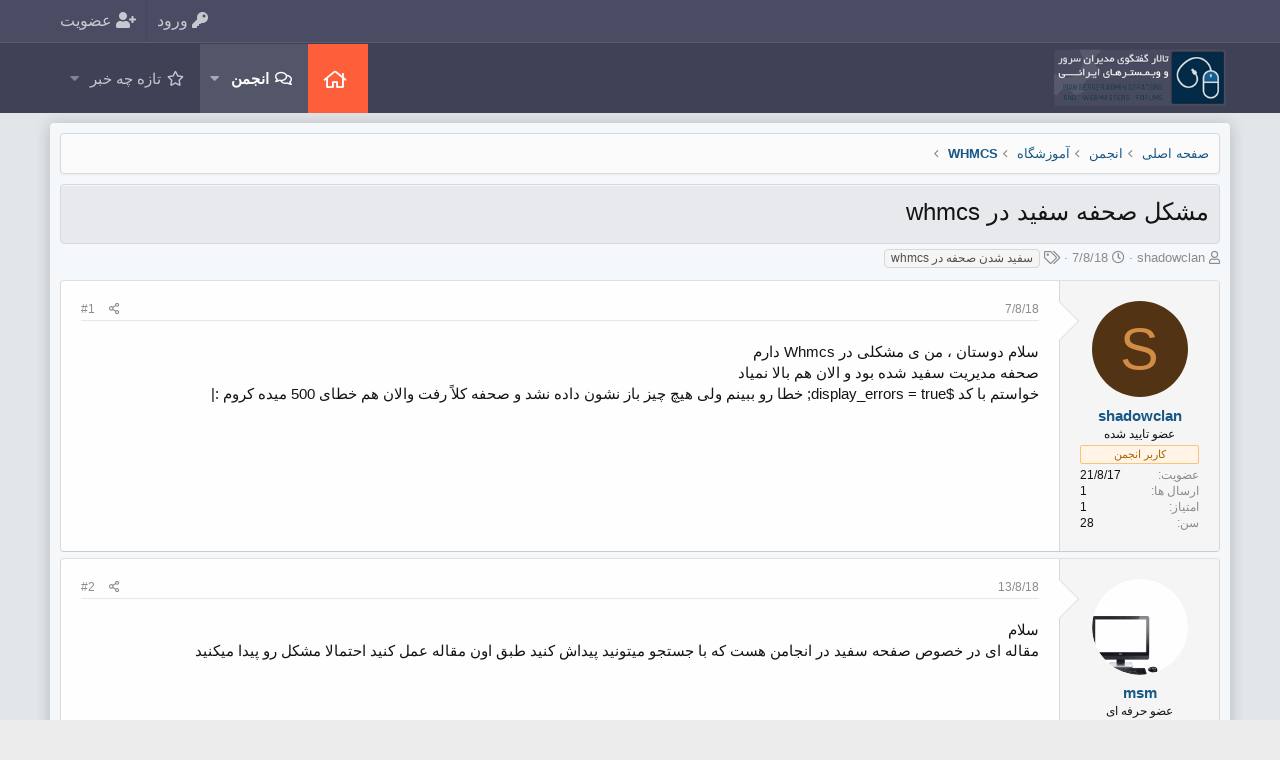

--- FILE ---
content_type: text/html; charset=utf-8
request_url: http://iranwebadmin.com/threads/%D9%85%D8%B4%DA%A9%D9%84-%D8%B5%D8%AD%D9%81%D9%87-%D8%B3%D9%81%DB%8C%D8%AF-%D8%AF%D8%B1-whmcs.681/
body_size: 10091
content:
<!DOCTYPE html>
<html id="XF" lang="fa-IR" dir="RTL"
	data-app="public"
	data-template="thread_view"
	data-container-key="node-28"
	data-content-key="thread-681"
	data-logged-in="false"
	data-cookie-prefix="xf_"
	class="XenMake has-no-js template-thread_view "
	>
<head>
	<meta charset="utf-8" />
	<meta http-equiv="X-UA-Compatible" content="IE=Edge" />
	<meta name="viewport" content="width=device-width, initial-scale=1, viewport-fit=cover">
	<link rel="manifest" href="/webmanifest.php">
	
	
	

	<title>مشکل صحفه سفید در whmcs | ایران وب ادمین</title>

	
		
		<meta name="description" content="سلام دوستان ، من ی مشکلی در Whmcs دارم
صحفه مدیریت سفید شده بود و الان هم بالا نمیاد
خواستم با کد $display_errors = true; خطا رو ببینم ولی هیچ چیز باز نشون..." />
		<meta property="og:description" content="سلام دوستان ، من ی مشکلی در Whmcs دارم
صحفه مدیریت سفید شده بود و الان هم بالا نمیاد
خواستم با کد $display_errors = true; خطا رو ببینم ولی هیچ چیز باز نشون داده نشد و صحفه کلاً رفت  والان هم خطای 500 میده کروم :|" />
		<meta property="twitter:description" content="سلام دوستان ، من ی مشکلی در Whmcs دارم
صحفه مدیریت سفید شده بود و الان هم بالا نمیاد
خواستم با کد $display_errors = true; خطا رو ببینم ولی هیچ چیز باز نشون داده نشد و صحفه کلاً رفت  والان هم خطای..." />
	
	
		<meta property="og:url" content="http://iranwebadmin.com/threads/%D9%85%D8%B4%DA%A9%D9%84-%D8%B5%D8%AD%D9%81%D9%87-%D8%B3%D9%81%DB%8C%D8%AF-%D8%AF%D8%B1-whmcs.681/" />
	
		<link rel="canonical" href="http://iranwebadmin.com/threads/%D9%85%D8%B4%DA%A9%D9%84-%D8%B5%D8%AD%D9%81%D9%87-%D8%B3%D9%81%DB%8C%D8%AF-%D8%AF%D8%B1-whmcs.681/" />
	

	
		
	
	
	<meta property="og:site_name" content="ایران وب ادمین" />


	
	
		
	
	
	<meta property="og:type" content="website" />


	
	
		
	
	
	
		<meta property="og:title" content="مشکل صحفه سفید در whmcs" />
		<meta property="twitter:title" content="مشکل صحفه سفید در whmcs" />
	


	
	
	
	

	
		<meta name="theme-color" content="#3f4257" />
	

	
	

	


	<link rel="preload" href="/styles/fonts/fa/fa-regular-400.woff2?_v=5.15.3" as="font" type="font/woff2" crossorigin="anonymous" />


	<link rel="preload" href="/styles/fonts/fa/fa-solid-900.woff2?_v=5.15.3" as="font" type="font/woff2" crossorigin="anonymous" />


<link rel="preload" href="/styles/fonts/fa/fa-brands-400.woff2?_v=5.15.3" as="font" type="font/woff2" crossorigin="anonymous" />

	<link rel="stylesheet" href="/css.php?css=public%3Anormalize.css%2Cpublic%3Afa.css%2Cpublic%3Acore.less%2Cpublic%3Aapp.less&amp;s=14&amp;l=2&amp;d=1663748751&amp;k=034405c740f279c15adbbc41dfccb627ca90db04" />

	<link rel="stylesheet" href="/css.php?css=public%3Amessage.less%2Cpublic%3Ashare_controls.less%2Cpublic%3Axenmake.less%2Cpublic%3Axm_advancedFooter.less%2Cpublic%3Aextra.less&amp;s=14&amp;l=2&amp;d=1663748751&amp;k=99a6489dd47345f093a9337868d85dd77ada162f" />

	
		<script src="/js/xf/preamble.min.js?_v=2f20fb47"></script>
	


	
	
	
	
	<!--XenForo_Require:CSS-->
	
	
</head>
<body data-template="thread_view">

<div class="p-pageWrapper" id="top">


<div class="p-staffBar">
	<div class="p-staffBar-inner">	
		<div class="p-staffBar-content">
			
				<div class="p-nav-opposite">
    <div class="p-navgroup p-account p-navgroup--guest">
        
	    	<a href="/login/" class="p-navgroup-link p-navgroup-link--textual p-navgroup-link--logIn"
			data-xf-click="overlay" data-follow-redirects="on">
			<span class="p-navgroup-linkText"><i class="fas fa-key" aria-hidden="true"></i> ورود</span>
		</a>
		
			<a href="/register/" class="p-navgroup-link p-navgroup-link--textual p-navgroup-link--register"
				data-xf-click="overlay" data-follow-redirects="on">
				<span class="p-navgroup-linkText"><i class="fas fa-user-plus" aria-hidden="true"></i> عضویت</span>
			</a>
		
        
    </div>

    <div class="p-navgroup p-discovery p-discovery--noSearch">
    <a href="/whats-new/"
		class="p-navgroup-link p-navgroup-link--iconic p-navgroup-link--whatsnew"
		title="تازه چه خبر">
		<i aria-hidden="true"></i>
		<span class="p-navgroup-linkText">تازه چه خبر</span>
	</a>

        
		
	</div>
</div>
					
			
		</div>	
	</div>
</div>


<header class="p-header header fixed p-navSticky p-navSticky--primary" data-xf-init="sticky-header
" id="header">

	<div class="p-header-inner">
		<div class="p-header-content">

			<div class="p-header-logo p-header-logo--image">
				<a href="http://iranwebadmin.com">
				
					<img src="/styles/iranwebadmin/basic/publicLogoUrl.png"
						alt="ایران وب ادمین"
						 />
						
				</a>
			</div>
			
					
			
			

			
				
					














	<div class="p-navSticky p-navSticky--primary" data-xf-init="sticky-header">
		
	<nav class="p-nav">
		<div class="p-nav-inner">
			<a class="p-nav-menuTrigger" data-xf-click="off-canvas" data-menu=".js-headerOffCanvasMenu" role="button" tabindex="0">
				<i aria-hidden="true"></i>
				<span class="p-nav-menuText">منو</span>
			</a>

			<div class="p-nav-smallLogo">
				<a href="http://iranwebadmin.com">
					<img src="/styles/iranwebadmin/basic/publicLogoUrl.png"
						alt="ایران وب ادمین"
					 />
				</a>
			</div>

			<div class="p-nav-scroller hScroller" data-xf-init="h-scroller" data-auto-scroll=".p-navEl.is-selected">
				<div class="hScroller-scroll">
					<ul class="p-nav-list js-offCanvasNavSource">
					
						<li>
							
	<div class="p-navEl " >
		

			
	
	<a href="http://iranwebadmin.com"
		class="p-navEl-link "
		
		data-xf-key="1"
		data-nav-id="home">صفحه اصلی</a>


			

		
		
	</div>

						</li>
					
						<li>
							
	<div class="p-navEl is-selected" data-has-children="true">
		

			
	
	<a href="/"
		class="p-navEl-link p-navEl-link--splitMenu "
		
		
		data-nav-id="forums">انجمن</a>


			<a data-xf-key="2"
				data-xf-click="menu"
				data-menu-pos-ref="< .p-navEl"
				data-arrow-pos-ref="< .p-navEl"
				class="p-navEl-splitTrigger"
				role="button"
				tabindex="0"
				aria-label="Toggle expanded"
				aria-expanded="false"
				aria-haspopup="true"></a>

		
		
			<div class="menu menu--structural" data-menu="menu" aria-hidden="true">
				<div class="menu-content">
					<!--<h4 class="menu-header">انجمن</h4>-->
					
						
	
	
	<a href="/whats-new/posts/"
		class="menu-linkRow u-indentDepth0 js-offCanvasCopy "
		
		
		data-nav-id="newPosts">ارسال های جدید</a>

	

					
				</div>
			</div>
		
	</div>

						</li>
					
						<li>
							
	<div class="p-navEl " data-has-children="true">
		

			
	
	<a href="/whats-new/"
		class="p-navEl-link p-navEl-link--splitMenu "
		
		
		data-nav-id="whatsNew">تازه چه خبر</a>


			<a data-xf-key="3"
				data-xf-click="menu"
				data-menu-pos-ref="< .p-navEl"
				data-arrow-pos-ref="< .p-navEl"
				class="p-navEl-splitTrigger"
				role="button"
				tabindex="0"
				aria-label="Toggle expanded"
				aria-expanded="false"
				aria-haspopup="true"></a>

		
		
			<div class="menu menu--structural" data-menu="menu" aria-hidden="true">
				<div class="menu-content">
					<!--<h4 class="menu-header">تازه چه خبر</h4>-->
					
						
	
	
	<a href="/whats-new/posts/"
		class="menu-linkRow u-indentDepth0 js-offCanvasCopy "
		 rel="nofollow"
		
		data-nav-id="whatsNewPosts">ارسال های جدید</a>

	

					
				</div>
			</div>
		
	</div>

						</li>
					
					</ul>
				</div>
			</div>

			
		</div>
	</nav>

	</div>
	
	
		<div class="p-sectionLinks">
			<div class="p-sectionLinks-inner hScroller" data-xf-init="h-scroller">
				<div class="hScroller-scroll">
					<ul class="p-sectionLinks-list">
					
						<li>
							
	<div class="p-navEl " >
		

			
	
	<a href="/whats-new/posts/"
		class="p-navEl-link "
		
		data-xf-key="alt+1"
		data-nav-id="newPosts">ارسال های جدید</a>


			

		
		
	</div>

						</li>
					
					</ul>
				</div>
			</div>
		</div>
	



<div class="offCanvasMenu offCanvasMenu--nav js-headerOffCanvasMenu" data-menu="menu" aria-hidden="true" data-ocm-builder="navigation">
	<div class="offCanvasMenu-backdrop" data-menu-close="true"></div>
	<div class="offCanvasMenu-content">
		<div class="offCanvasMenu-header">
			منو
			<a class="offCanvasMenu-closer" data-menu-close="true" role="button" tabindex="0" aria-label="بسته"></a>
		</div>
		
			<div class="p-offCanvasRegisterLink">
				<div class="offCanvasMenu-linkHolder">
					<a href="/login/" class="offCanvasMenu-link" data-xf-click="overlay" data-menu-close="true">
						ورود
					</a>
				</div>
				<hr class="offCanvasMenu-separator" />
				
					<div class="offCanvasMenu-linkHolder">
						<a href="/register/" class="offCanvasMenu-link" data-xf-click="overlay" data-menu-close="true">
							عضویت
						</a>
					</div>
					<hr class="offCanvasMenu-separator" />
				
			</div>
		
		<div class="js-offCanvasNavTarget"></div>
	</div>
</div>
				
		</div>
	</div>
</header>



<!-- XENMAKE MESSAGE -->
<div id="xenmake_messageWrapper" class="p-message-inner">
<div class="parallax parallax-header" class="clearfix">
<div class="mask"></div>


</div>
</div>

<div class="p-body">
	<div class="p-body-inner">
		<div class="p-body-content">		
		
			<!--XF:EXTRA_OUTPUT-->

			

			

			
			
	
		<ul class="p-breadcrumbs "
			itemscope itemtype="https://schema.org/BreadcrumbList">
		
			

			
			
				
				
	<li itemprop="itemListElement" itemscope itemtype="https://schema.org/ListItem">
		<a href="http://iranwebadmin.com" itemprop="item">
			<span itemprop="name">صفحه اصلی</span>
		</a>
		<meta itemprop="position" content="1" />
	</li>

			

			
				
				
	<li itemprop="itemListElement" itemscope itemtype="https://schema.org/ListItem">
		<a href="/" itemprop="item">
			<span itemprop="name">انجمن</span>
		</a>
		<meta itemprop="position" content="2" />
	</li>

			
			
				
				
	<li itemprop="itemListElement" itemscope itemtype="https://schema.org/ListItem">
		<a href="/#muzsh-ax.5" itemprop="item">
			<span itemprop="name">آموزشگاه</span>
		</a>
		<meta itemprop="position" content="3" />
	</li>

			
				
				
	<li itemprop="itemListElement" itemscope itemtype="https://schema.org/ListItem">
		<a href="/forums/whmcs.28/" itemprop="item">
			<span itemprop="name">WHMCS</span>
		</a>
		<meta itemprop="position" content="4" />
	</li>

			

		
		</ul>
	

			

			
	<noscript class="js-jsWarning"><div class="blockMessage blockMessage--important blockMessage--iconic u-noJsOnly">جاوا اسکریپت غیر فعال است برای تجربه بهتر، قبل از ادامه، جاوا اسکریپت را در مرورگر خود فعال کنید.</div></noscript>

			
	<div class="blockMessage blockMessage--important blockMessage--iconic js-browserWarning" style="display: none">You are using an out of date browser. It  may not display this or other websites correctly.<br />You should upgrade or use an <a href="https://www.google.com/chrome/browser/" target="_blank">alternative browser</a>.</div>


			
				<div class="p-body-header">
				
					
						<div class="p-title ">
						
							
										
									<h1 class="p-title-value">مشکل صحفه سفید در whmcs</h1>
								
							
							
						
						</div>
					

					
						<div class="p-description">
	<ul class="listInline listInline--bullet">
		<li>
			<i class="fa--xf far fa-user" aria-hidden="true" title="شروع کننده موضوع"></i>
			<span class="u-srOnly">شروع کننده موضوع</span>

			<a href="/members/shadowclan.924/" class="username  u-concealed" dir="auto" data-user-id="924" data-xf-init="member-tooltip">shadowclan</a>
		</li>
		<li>
			<i class="fa--xf far fa-clock" aria-hidden="true" title="تاریخ شروع"></i>
			<span class="u-srOnly">تاریخ شروع</span>

			<a href="/threads/%D9%85%D8%B4%DA%A9%D9%84-%D8%B5%D8%AD%D9%81%D9%87-%D8%B3%D9%81%DB%8C%D8%AF-%D8%AF%D8%B1-whmcs.681/" class="u-concealed"><time  class="u-dt" dir="auto" datetime="2018-08-07T23:01:00+0430" data-time="1533666660" data-date-string="7/8/18" data-time-string="11:01 بعد از ظهر" title="7/8/18 ساعت 11:01 بعد از ظهر">7/8/18</time></a>
		</li>
		
			<li>
				

	

	<dl class="tagList tagList--thread-681 ">
		<dt>
			
				
		<i class="fa--xf far fa-tags" aria-hidden="true" title="برچسپ ها"></i>
		<span class="u-srOnly">برچسپ ها</span>
	
			
		</dt>
		<dd>
			<span class="js-tagList">
				
					
						<a href="/tags/sfd-shdn-sxhfx-dr-whmcs/" class="tagItem tagItem--tag_sfd-shdn-sxhfx-dr-whmcs" dir="auto">
							سفید شدن صحفه در whmcs
						</a>
					
				
			</span>
		</dd>
	</dl>


			</li>
		
	</ul>
</div>
					
				
				</div>
			

			

<div class="p-body-main  ">
				

				<div class="p-body-content">
					
					<div class="p-body-pageContent">










	
	
	
		
	
	
	


	
	
	
		
	
	
	


	
	
		
	
	
	


	
	












	

	
		
	



















<div class="block block--messages" data-xf-init="" data-type="post" data-href="/inline-mod/" data-search-target="*">

	<span class="u-anchorTarget" id="posts"></span>

	
		
	

	

	<div class="block-outer"></div>

	

	
		
	<div class="block-outer js-threadStatusField"></div>

	

	<div class="block-container lbContainer"
		data-xf-init="lightbox select-to-quote"
		data-message-selector=".js-post"
		data-lb-id="thread-681"
		data-lb-universal="0">

		<div class="block-body js-replyNewMessageContainer">
			
				

					

					
						

	

	

	
	<article class="message message--post js-post js-inlineModContainer  "
		data-author="shadowclan"
		data-content="post-1718"
		id="js-post-1718">

		<span class="u-anchorTarget" id="post-1718"></span>

		
			<div class="message-inner">
				
					<div class="message-cell message-cell--user">
						

	<section itemscope itemtype="https://schema.org/Person" class="message-user">
		<div class="message-avatar ">
			<div class="message-avatar-wrapper">
				<a href="/members/shadowclan.924/" class="avatar avatar--m avatar--default avatar--default--dynamic" data-user-id="924" data-xf-init="member-tooltip" style="background-color: #523314; color: #d18c47">
			<span class="avatar-u924-m" role="img" aria-label="shadowclan">S</span> 
		</a>
				
			</div>
		</div>
		<div class="message-userDetails">
			<h4 class="message-name"><a href="/members/shadowclan.924/" class="username " dir="auto" data-user-id="924" data-xf-init="member-tooltip" itemprop="name">shadowclan</a></h4>
			<h5 class="userTitle message-userTitle" dir="auto" itemprop="jobTitle">عضو تایید شده</h5>
			<div class="userBanner userBanner userBanner--accent message-userBanner" itemprop="jobTitle"><span class="userBanner-before"></span><strong>کاربر انجمن</strong><span class="userBanner-after"></span></div>
		</div>
		
			
			
				<div class="message-userExtras">
				
					
						<dl class="pairs pairs--justified">
							<dt>عضویت</dt>
							<dd>21/8/17</dd>
						</dl>
					
					
						<dl class="pairs pairs--justified">
							<dt>ارسال ها</dt>
							<dd>1</dd>
						</dl>
					
					
					
					
						<dl class="pairs pairs--justified">
							<dt>امتیاز</dt>
							<dd>1</dd>
						</dl>
					
					
						<dl class="pairs pairs--justified">
							<dt>سن</dt>
							<dd>28</dd>
						</dl>
					
					
					
					
				
				</div>
			
		
		<span class="message-userArrow"></span>
	</section>

					</div>
				

				
					<div class="message-cell message-cell--main">
					
						<div class="message-main js-quickEditTarget">

							
								

	<header class="message-attribution message-attribution--split">
		<ul class="message-attribution-main listInline ">
			
			
			<li class="u-concealed">
				<a href="/threads/%D9%85%D8%B4%DA%A9%D9%84-%D8%B5%D8%AD%D9%81%D9%87-%D8%B3%D9%81%DB%8C%D8%AF-%D8%AF%D8%B1-whmcs.681/post-1718" rel="nofollow">
					<time  class="u-dt" dir="auto" datetime="2018-08-07T23:01:00+0430" data-time="1533666660" data-date-string="7/8/18" data-time-string="11:01 بعد از ظهر" title="7/8/18 ساعت 11:01 بعد از ظهر" itemprop="datePublished">7/8/18</time>
				</a>
			</li>
			
		</ul>

		<ul class="message-attribution-opposite message-attribution-opposite--list ">
			
			<li>
				<a href="/threads/%D9%85%D8%B4%DA%A9%D9%84-%D8%B5%D8%AD%D9%81%D9%87-%D8%B3%D9%81%DB%8C%D8%AF-%D8%AF%D8%B1-whmcs.681/post-1718"
					class="message-attribution-gadget"
					data-xf-init="share-tooltip"
					data-href="/posts/1718/share"
					aria-label="اشتراک گذاری"
					rel="nofollow">
					<i class="fa--xf far fa-share-alt" aria-hidden="true"></i>
				</a>
			</li>
			
			
				<li>
					<a href="/threads/%D9%85%D8%B4%DA%A9%D9%84-%D8%B5%D8%AD%D9%81%D9%87-%D8%B3%D9%81%DB%8C%D8%AF-%D8%AF%D8%B1-whmcs.681/post-1718" rel="nofollow">
						#1
					</a>
				</li>
			
		</ul>
	</header>

							

							<div class="message-content js-messageContent">
							

								
									
	
	
	

								

								
									

	<div class="message-userContent lbContainer js-lbContainer "
		data-lb-id="post-1718"
		data-lb-caption-desc="shadowclan &middot; 7/8/18 ساعت 11:01 بعد از ظهر">

		
			

	

		

		<article class="message-body js-selectToQuote">
			
				
			
			
				<div class="bbWrapper">سلام دوستان ، من ی مشکلی در Whmcs دارم<br />
صحفه مدیریت سفید شده بود و الان هم بالا نمیاد<br />
خواستم با کد $display_errors = true; خطا رو ببینم ولی هیچ چیز باز نشون داده نشد و صحفه کلاً رفت  والان هم خطای 500 میده کروم :|</div>
			
			<div class="js-selectToQuoteEnd">&nbsp;</div>
			
				
			
		</article>

		
			

	

		

		
	</div>

								

								
									
	

								

								
									
	

								

							
							</div>

							
								
	<footer class="message-footer">
		

		<div class="reactionsBar js-reactionsList ">
			
		</div>

		<div class="js-historyTarget message-historyTarget toggleTarget" data-href="trigger-href"></div>
	</footer>

							
						</div>

					
					</div>
				
			</div>
		
	</article>

	
	

					

					

				

					

					
						

	

	

	
	<article class="message message--post js-post js-inlineModContainer  "
		data-author="msm"
		data-content="post-1727"
		id="js-post-1727">

		<span class="u-anchorTarget" id="post-1727"></span>

		
			<div class="message-inner">
				
					<div class="message-cell message-cell--user">
						

	<section itemscope itemtype="https://schema.org/Person" class="message-user">
		<div class="message-avatar ">
			<div class="message-avatar-wrapper">
				<a href="/members/msm.32/" class="avatar avatar--m" data-user-id="32" data-xf-init="member-tooltip">
			<img src="/data/avatars/m/0/32.jpg?1454425625" srcset="/data/avatars/l/0/32.jpg?1454425625 2x" alt="msm" class="avatar-u32-m" width="96" height="96" loading="lazy" itemprop="image" /> 
		</a>
				
			</div>
		</div>
		<div class="message-userDetails">
			<h4 class="message-name"><a href="/members/msm.32/" class="username " dir="auto" data-user-id="32" data-xf-init="member-tooltip" itemprop="name">msm</a></h4>
			<h5 class="userTitle message-userTitle" dir="auto" itemprop="jobTitle">عضو حرفه ای</h5>
			<div class="userBanner userBanner userBanner--blue message-userBanner" itemprop="jobTitle"><span class="userBanner-before"></span><strong>ناظر انجمن</strong><span class="userBanner-after"></span></div>
		</div>
		
			
			
				<div class="message-userExtras">
				
					
						<dl class="pairs pairs--justified">
							<dt>عضویت</dt>
							<dd>13/5/15</dd>
						</dl>
					
					
						<dl class="pairs pairs--justified">
							<dt>ارسال ها</dt>
							<dd>185</dd>
						</dl>
					
					
					
					
						<dl class="pairs pairs--justified">
							<dt>امتیاز</dt>
							<dd>6</dd>
						</dl>
					
					
					
					
					
				
				</div>
			
		
		<span class="message-userArrow"></span>
	</section>

					</div>
				

				
					<div class="message-cell message-cell--main">
					
						<div class="message-main js-quickEditTarget">

							
								

	<header class="message-attribution message-attribution--split">
		<ul class="message-attribution-main listInline ">
			
			
			<li class="u-concealed">
				<a href="/threads/%D9%85%D8%B4%DA%A9%D9%84-%D8%B5%D8%AD%D9%81%D9%87-%D8%B3%D9%81%DB%8C%D8%AF-%D8%AF%D8%B1-whmcs.681/post-1727" rel="nofollow">
					<time  class="u-dt" dir="auto" datetime="2018-08-13T11:44:16+0430" data-time="1534144456" data-date-string="13/8/18" data-time-string="11:44 قبل از ظهر" title="13/8/18 ساعت 11:44 قبل از ظهر" itemprop="datePublished">13/8/18</time>
				</a>
			</li>
			
		</ul>

		<ul class="message-attribution-opposite message-attribution-opposite--list ">
			
			<li>
				<a href="/threads/%D9%85%D8%B4%DA%A9%D9%84-%D8%B5%D8%AD%D9%81%D9%87-%D8%B3%D9%81%DB%8C%D8%AF-%D8%AF%D8%B1-whmcs.681/post-1727"
					class="message-attribution-gadget"
					data-xf-init="share-tooltip"
					data-href="/posts/1727/share"
					aria-label="اشتراک گذاری"
					rel="nofollow">
					<i class="fa--xf far fa-share-alt" aria-hidden="true"></i>
				</a>
			</li>
			
			
				<li>
					<a href="/threads/%D9%85%D8%B4%DA%A9%D9%84-%D8%B5%D8%AD%D9%81%D9%87-%D8%B3%D9%81%DB%8C%D8%AF-%D8%AF%D8%B1-whmcs.681/post-1727" rel="nofollow">
						#2
					</a>
				</li>
			
		</ul>
	</header>

							

							<div class="message-content js-messageContent">
							

								
									
	
	
	

								

								
									

	<div class="message-userContent lbContainer js-lbContainer "
		data-lb-id="post-1727"
		data-lb-caption-desc="msm &middot; 13/8/18 ساعت 11:44 قبل از ظهر">

		

		<article class="message-body js-selectToQuote">
			
				
			
			
				<div class="bbWrapper">سلام<br />
مقاله ای در خصوص صفحه سفید در انجامن هست که با جستجو میتونید پیداش کنید طبق اون مقاله عمل کنید احتمالا مشکل رو پیدا میکنید</div>
			
			<div class="js-selectToQuoteEnd">&nbsp;</div>
			
				
			
		</article>

		

		
	</div>

								

								
									
	

								

								
									
	

								

							
							</div>

							
								
	<footer class="message-footer">
		

		<div class="reactionsBar js-reactionsList ">
			
		</div>

		<div class="js-historyTarget message-historyTarget toggleTarget" data-href="trigger-href"></div>
	</footer>

							
						</div>

					
					</div>
				
			</div>
		
	</article>

	
	

					

					

				
			
		</div>
	</div>

	
		<div class="block-outer block-outer--after">
			
				

				
				
					<div class="block-outer-opposite">
						
							<a href="/login/" class="button--link button--wrap button" data-xf-click="overlay"><span class="button-text">
								برای ارسال پاسخ شما باید وارد سیستم شوید.
							</span></a>
						
					</div>
				
			
		</div>
	

	
	

</div>











<div class="blockMessage blockMessage--none">
	

	
		

		<div class="shareButtons shareButtons--iconic" data-xf-init="share-buttons" data-page-url="" data-page-title="" data-page-desc="" data-page-image="">
			
				<span class="shareButtons-label">اشتراک گذاری:</span>
			

			<div class="shareButtons-buttons">
				
					

					

					
						<a class="shareButtons-button shareButtons-button--brand shareButtons-button--reddit" data-href="https://reddit.com/submit?url={url}&amp;title={title}">
							<i aria-hidden="true"></i>
							<span>Reddit</span>
						</a>
					

					
						<a class="shareButtons-button shareButtons-button--brand shareButtons-button--pinterest" data-href="https://pinterest.com/pin/create/bookmarklet/?url={url}&amp;description={title}&amp;media={image}">
							<i aria-hidden="true"></i>
							<span>Pinterest</span>
						</a>
					

					
						<a class="shareButtons-button shareButtons-button--brand shareButtons-button--tumblr" data-href="https://www.tumblr.com/widgets/share/tool?canonicalUrl={url}&amp;title={title}">
							<i aria-hidden="true"></i>
							<span>Tumblr</span>
						</a>
					

					
						<a class="shareButtons-button shareButtons-button--brand shareButtons-button--whatsApp" data-href="https://api.whatsapp.com/send?text={title}&nbsp;{url}">
							<i aria-hidden="true"></i>
							<span>WhatsApp</span>
						</a>
					

					
						<a class="shareButtons-button shareButtons-button--email" data-href="mailto:?subject={title}&amp;body={url}">
							<i aria-hidden="true"></i>
							<span>ایمیل</span>
						</a>
					

					
						<a class="shareButtons-button shareButtons-button--share is-hidden"
							data-xf-init="web-share"
							data-title="" data-text="" data-url=""
							data-hide=".shareButtons-button:not(.shareButtons-button--share)">

							<i aria-hidden="true"></i>
							<span>اشتراک گذاری</span>
						</a>
					

					
						<a class="shareButtons-button shareButtons-button--link is-hidden" data-clipboard="{url}">
							<i aria-hidden="true"></i>
							<span>لینک</span>
						</a>
					
				
			</div>
		</div>
	

</div>







</div>
					
				</div>

				
			</div>

			
			
	
		<ul class="p-breadcrumbs p-breadcrumbs--bottom"
			itemscope itemtype="https://schema.org/BreadcrumbList">
		
			

			
			
				
				
	<li itemprop="itemListElement" itemscope itemtype="https://schema.org/ListItem">
		<a href="http://iranwebadmin.com" itemprop="item">
			<span itemprop="name">صفحه اصلی</span>
		</a>
		<meta itemprop="position" content="1" />
	</li>

			

			
				
				
	<li itemprop="itemListElement" itemscope itemtype="https://schema.org/ListItem">
		<a href="/" itemprop="item">
			<span itemprop="name">انجمن</span>
		</a>
		<meta itemprop="position" content="2" />
	</li>

			
			
				
				
	<li itemprop="itemListElement" itemscope itemtype="https://schema.org/ListItem">
		<a href="/#muzsh-ax.5" itemprop="item">
			<span itemprop="name">آموزشگاه</span>
		</a>
		<meta itemprop="position" content="3" />
	</li>

			
				
				
	<li itemprop="itemListElement" itemscope itemtype="https://schema.org/ListItem">
		<a href="/forums/whmcs.28/" itemprop="item">
			<span itemprop="name">WHMCS</span>
		</a>
		<meta itemprop="position" content="4" />
	</li>

			

		
		</ul>
	

			
		</div>
	</div>
</div>

<!-- XenMake Advanced Footer -->


	

<footer class="p-footer" id="footer">
	<div class="p-footer-inner">

		<div class="p-footer-row">
			
				<div class="p-footer-row-main">
					<ul class="p-footer-linkList">
					
						
						
							<li><a href="/misc/language" data-xf-click="overlay"
								data-xf-init="tooltip" title="انتخاب زبان" rel="nofollow">
								<i class="fa--xf far fa-globe" aria-hidden="true"></i> Persian</a></li>
						
					
						
					</ul>
				</div>
				
			<div class="p-footer-row-opposite">
				<ul class="p-footer-linkList">
					

					
						<li><a href="/help/terms/">قوانین و مقرّرات</a></li>
					

					
						<li><a href="/help/privacy-policy/">حریم خصوصی</a></li>
					

					
						<li><a href="/help/">راهنما</a></li>
					

					
						<li><a href="http://iranwebadmin.com">صفحه اصلی</a></li>
					

					<li><a href="/forums/-/index.rss" target="_blank" class="p-footer-rssLink" title="RSS"><span aria-hidden="true"><i class="fa--xf far fa-rss" aria-hidden="true"></i><span class="u-srOnly">RSS</span></span></a></li>
				</ul>
			</div>
		</div>
	</div>
</footer>


<div class="footerLegal" id="footerLegalWrap">
    <div class="p-footer-inner">
		
			<div class="p-footer-copyright">
			
				
				©تمامی حقوق برای ایران وب ادمین محفوظ است ®2016 - 2022 | میزبانی شده توسط سرورهای قدرتمند <a href="https://www.faraso.org/" title="خرید هاست، سرور مجازی، سرور اختصاصی">فراسو</a>
			
			</div>
		

		
			<div class="p-footer-debug">
			
				
	
		<ul class="listInline listInline--bullet listInline--selfInline">
			<li><dl class="pairs pairs--inline debugResolution" title="Responsive width">
				<dt class="debugResolution-label">عرض</dt>
				<dd class="debugResolution-output"></dd>
			</dl></li>
			<li><dl class="pairs pairs--inline">
				<dt>مجموع داده ها</dt>
				<dd>8</dd>
			</dl></li>
			<li><dl class="pairs pairs--inline">
				
					<dt>مجموع زمان</dt>
					<dd><a href="/threads/%D9%85%D8%B4%DA%A9%D9%84-%D8%B5%D8%AD%D9%81%D9%87-%D8%B3%D9%81%DB%8C%D8%AF-%D8%AF%D8%B1-whmcs.681/?_debug=1" rel="nofollow">0.3310s</a></dd>
				
			</dl></li>
			<li><dl class="pairs pairs--inline">
				<dt>حداکثر حافظه</dt>
				<dd>16.89MB</dd>
			</dl></li>
			
				<li class="cog-info">
					
	<a data-xf-init="tooltip" data-click-hide="false"
		data-trigger="hover focus click"
		title="XF:Thread :: actionIndex &middot; thread_view"
		role="button" tabindex="0"><i class="fa--xf far fa-cog" aria-hidden="true"></i></a>

				</li>
			
		</ul>
	

			
			</div>
		
	</div>
</div>	

</div> <!-- closing p-pageWrapper -->

<div class="u-bottomFixer js-bottomFixTarget">
	
	
</div>


	<div class="u-scrollButtons js-scrollButtons" data-trigger-type="up">
		<a href="#top" class="button--scroll button" data-xf-click="scroll-to"><span class="button-text"><i class="fa--xf far fa-arrow-up" aria-hidden="true"></i><span class="u-srOnly">بالا</span></span></a>
		
	</div>



	<script src="/js/vendor/jquery/jquery-3.5.1.min.js?_v=2f20fb47"></script>
	<script src="/js/vendor/vendor-compiled.js?_v=2f20fb47"></script>
	<script src="/js/xf/core-compiled.js?_v=2f20fb47"></script>
	
	<script>
		jQuery.extend(true, XF.config, {
			// 
			userId: 0,
			enablePush: false,
			pushAppServerKey: '',
			url: {
				fullBase: 'http://iranwebadmin.com/',
				basePath: '/',
				css: '/css.php?css=__SENTINEL__&s=14&l=2&d=1663748751',
				keepAlive: '/login/keep-alive'
			},
			cookie: {
				path: '/',
				domain: '',
				prefix: 'xf_',
				secure: false
			},
			cacheKey: '8a592181d148ed9cde752125979d970e',
			csrf: '1768815289,54f71ef2ca3fd62456a64f56773a79f4',
			js: {},
			css: {"public:message.less":true,"public:share_controls.less":true,"public:xenmake.less":true,"public:xm_advancedFooter.less":true,"public:extra.less":true},
			time: {
				now: 1768815289,
				today: 1768768200,
				todayDow: 1,
				tomorrow: 1768854600,
				yesterday: 1768681800,
				week: 1768249800
			},
			borderSizeFeature: '3px',
			fontAwesomeWeight: 'r',
			enableRtnProtect: true,
			
			enableFormSubmitSticky: true,
			uploadMaxFilesize: 67108864,
			allowedVideoExtensions: ["m4v","mov","mp4","mp4v","mpeg","mpg","ogv","webm"],
			allowedAudioExtensions: ["mp3","opus","ogg","wav"],
			shortcodeToEmoji: true,
			visitorCounts: {
				conversations_unread: '0',
				alerts_unviewed: '0',
				total_unread: '0',
				title_count: true,
				icon_indicator: true
			},
			jsState: {},
			publicMetadataLogoUrl: '',
			publicPushBadgeUrl: 'http://iranwebadmin.com/styles/xenmake/innovate-light/xenforo/bell.png'
		});

		jQuery.extend(XF.phrases, {
			// 
			date_x_at_time_y: "{date} ساعت {time}",
			day_x_at_time_y:  "{day} ساعت {time}",
			yesterday_at_x:   "دیروز ساعت {time}",
			x_minutes_ago:    "{minutes} دقیقه قبل",
			one_minute_ago:   "1 دقیقه قبل",
			a_moment_ago:     "یک لحظه قبل",
			today_at_x:       "امروز در {time}",
			in_a_moment:      "در یک لحظه",
			in_a_minute:      "در یک دقیقه",
			in_x_minutes:     "در {minutes} دقیقه",
			later_today_at_x: "Later today at {time}",
			tomorrow_at_x:    "فردا در {time}",

			day0: "یکشنبه",
			day1: "دوشنبه",
			day2: "سه شنبه",
			day3: "چهارشنبه",
			day4: "پنجشنبه",
			day5: "جمعه",
			day6: "شنبه",

			dayShort0: "یکشنبه",
			dayShort1: "دوشنبه",
			dayShort2: "سه شنبه",
			dayShort3: "چهارشنبه",
			dayShort4: "پنج شنبه",
			dayShort5: "جمعه",
			dayShort6: "شنبه",

			month0: "January",
			month1: "February",
			month2: "March",
			month3: "April",
			month4: "May",
			month5: "June",
			month6: "July",
			month7: "August",
			month8: "September",
			month9: "October",
			month10: "November",
			month11: "December",

			active_user_changed_reload_page: "کاربر فعال تغییر کرده است. برای آخرین ورژن این صفحه مجدد بارگذاری کنید.",
			server_did_not_respond_in_time_try_again: "The server did not respond in time. Please try again.",
			oops_we_ran_into_some_problems: "اوه! ما به مشکل برخوردیم.",
			oops_we_ran_into_some_problems_more_details_console: " اوه! ما به برخی از مشکلات رسیدیم. لطفا بعدا دوباره تلاش کنید. ممکن است برخی از جزئیات خطاها در کنسول مرورگر شما باشد.",
			file_too_large_to_upload: "فایل بیش از اندازه بزرگ است که آپلود شود.",
			uploaded_file_is_too_large_for_server_to_process: "The uploaded file is too large for the server to process.",
			files_being_uploaded_are_you_sure: "Files are still being uploaded. Are you sure you want to submit this form?",
			attach: "فایل های ضمیمه",
			rich_text_box: "Rich text box",
			close: "بسته",
			link_copied_to_clipboard: "لینک کپی شد.",
			text_copied_to_clipboard: "متن به کلیپ‌بورد کپی شد",
			loading: "بارگذاری…",
			you_have_exceeded_maximum_number_of_selectable_items: "You have exceeded the maximum number of selectable items.",

			processing: "پردازش",
			'processing...': "پردازش…",

			showing_x_of_y_items: "نمایش {count} از {total} آیتم",
			showing_all_items: "نمایش همه آیتم ها",
			no_items_to_display: "هیچ موردی برای نمایش وجود ندارد",

			number_button_up: "Increase",
			number_button_down: "Decrease",

			push_enable_notification_title: "Push notifications enabled successfully at ایران وب ادمین",
			push_enable_notification_body: "Thank you for enabling push notifications!"
		});
	</script>

	<form style="display:none" hidden="hidden">
		<input type="text" name="_xfClientLoadTime" value="" id="_xfClientLoadTime" title="_xfClientLoadTime" tabindex="-1" />
	</form>

	



	<script type="text/template" id="xfReactTooltipTemplate">
		<div class="tooltip-content-inner">
			<div class="reactTooltip">
				
					<a href="#" class="reaction reaction--1" data-reaction-id="1"><i aria-hidden="true"></i><img src="[data-uri]" class="reaction-sprite js-reaction" alt="Like" title="Like" data-xf-init="tooltip" data-extra-class="tooltip--basic tooltip--noninteractive" /></a>
				
					<a href="#" class="reaction reaction--2" data-reaction-id="2"><i aria-hidden="true"></i><img src="[data-uri]" class="reaction-sprite js-reaction" alt="Love" title="Love" data-xf-init="tooltip" data-extra-class="tooltip--basic tooltip--noninteractive" /></a>
				
					<a href="#" class="reaction reaction--3" data-reaction-id="3"><i aria-hidden="true"></i><img src="[data-uri]" class="reaction-sprite js-reaction" alt="Haha" title="Haha" data-xf-init="tooltip" data-extra-class="tooltip--basic tooltip--noninteractive" /></a>
				
					<a href="#" class="reaction reaction--4" data-reaction-id="4"><i aria-hidden="true"></i><img src="[data-uri]" class="reaction-sprite js-reaction" alt="Wow" title="Wow" data-xf-init="tooltip" data-extra-class="tooltip--basic tooltip--noninteractive" /></a>
				
					<a href="#" class="reaction reaction--5" data-reaction-id="5"><i aria-hidden="true"></i><img src="[data-uri]" class="reaction-sprite js-reaction" alt="Sad" title="Sad" data-xf-init="tooltip" data-extra-class="tooltip--basic tooltip--noninteractive" /></a>
				
					<a href="#" class="reaction reaction--6" data-reaction-id="6"><i aria-hidden="true"></i><img src="[data-uri]" class="reaction-sprite js-reaction" alt="Angry" title="Angry" data-xf-init="tooltip" data-extra-class="tooltip--basic tooltip--noninteractive" /></a>
				
			</div>
		</div>
	</script>


	<script type='text/javascript' src="/js/xenmake/headroom.min.js"></script>
	


<script type="text/javascript">
var header = document.querySelector("#header");

new Headroom(header, {
    tolerance: {
        down: 2,
        up: 5
    },
    offset: 100,
    classes: {
        initial: "slide",
        pinned: "slide--reset",
        unpinned: "slide--up"
    }
}).init();
</script>





	
	
		
		
			<script type="application/ld+json">
				{
    "@context": "https://schema.org",
    "@type": "DiscussionForumPosting",
    "@id": "http://iranwebadmin.com/threads/%D9%85%D8%B4%DA%A9%D9%84-%D8%B5%D8%AD%D9%81%D9%87-%D8%B3%D9%81%DB%8C%D8%AF-%D8%AF%D8%B1-whmcs.681/",
    "headline": "\u0645\u0634\u06a9\u0644 \u0635\u062d\u0641\u0647 \u0633\u0641\u06cc\u062f \u062f\u0631 whmcs",
    "articleBody": "\u0633\u0644\u0627\u0645 \u062f\u0648\u0633\u062a\u0627\u0646 \u060c \u0645\u0646 \u06cc \u0645\u0634\u06a9\u0644\u06cc \u062f\u0631 Whmcs \u062f\u0627\u0631\u0645\n\u0635\u062d\u0641\u0647 \u0645\u062f\u06cc\u0631\u06cc\u062a \u0633\u0641\u06cc\u062f \u0634\u062f\u0647 \u0628\u0648\u062f \u0648 \u0627\u0644\u0627\u0646 \u0647\u0645 \u0628\u0627\u0644\u0627 \u0646\u0645\u06cc\u0627\u062f\n\u062e\u0648\u0627\u0633\u062a\u0645 \u0628\u0627 \u06a9\u062f $display_errors = true; \u062e\u0637\u0627 \u0631\u0648 \u0628\u0628\u06cc\u0646\u0645 \u0648\u0644\u06cc \u0647\u06cc\u0686 \u0686\u06cc\u0632 \u0628\u0627\u0632 \u0646\u0634\u0648\u0646 \u062f\u0627\u062f\u0647 \u0646\u0634\u062f \u0648 \u0635\u062d\u0641\u0647 \u06a9\u0644\u0627\u064b \u0631\u0641\u062a  \u0648\u0627\u0644\u0627\u0646 \u0647\u0645 \u062e\u0637\u0627\u06cc 500 \u0645\u06cc\u062f\u0647 \u06a9\u0631\u0648\u0645 :|",
    "articleSection": "WHMCS",
    "author": {
        "@type": "Person",
        "name": "shadowclan"
    },
    "datePublished": "2018-08-07T18:31:00+00:00",
    "dateModified": "2018-08-13T07:14:16+00:00",
    "interactionStatistic": {
        "@type": "InteractionCounter",
        "interactionType": "https://schema.org/ReplyAction",
        "userInteractionCount": 1
    },
    "publisher": {
        "@type": "Organization",
        "name": "\u0627\u06cc\u0631\u0627\u0646 \u0648\u0628 \u0627\u062f\u0645\u06cc\u0646"
    },
    "mainEntityOfPage": {
        "@type": "WebPage",
        "@id": "http://iranwebadmin.com/threads/%D9%85%D8%B4%DA%A9%D9%84-%D8%B5%D8%AD%D9%81%D9%87-%D8%B3%D9%81%DB%8C%D8%AF-%D8%AF%D8%B1-whmcs.681/"
    }
}
			</script>
		
	



	
	
		
		
			<script type="application/ld+json">
				{
    "@context": "https://schema.org",
    "@type": "DiscussionForumPosting",
    "@id": "http://iranwebadmin.com/threads/%D9%85%D8%B4%DA%A9%D9%84-%D8%B5%D8%AD%D9%81%D9%87-%D8%B3%D9%81%DB%8C%D8%AF-%D8%AF%D8%B1-whmcs.681/",
    "headline": "\u0645\u0634\u06a9\u0644 \u0635\u062d\u0641\u0647 \u0633\u0641\u06cc\u062f \u062f\u0631 whmcs",
    "articleBody": "\u0633\u0644\u0627\u0645 \u062f\u0648\u0633\u062a\u0627\u0646 \u060c \u0645\u0646 \u06cc \u0645\u0634\u06a9\u0644\u06cc \u062f\u0631 Whmcs \u062f\u0627\u0631\u0645\n\u0635\u062d\u0641\u0647 \u0645\u062f\u06cc\u0631\u06cc\u062a \u0633\u0641\u06cc\u062f \u0634\u062f\u0647 \u0628\u0648\u062f \u0648 \u0627\u0644\u0627\u0646 \u0647\u0645 \u0628\u0627\u0644\u0627 \u0646\u0645\u06cc\u0627\u062f\n\u062e\u0648\u0627\u0633\u062a\u0645 \u0628\u0627 \u06a9\u062f $display_errors = true; \u062e\u0637\u0627 \u0631\u0648 \u0628\u0628\u06cc\u0646\u0645 \u0648\u0644\u06cc \u0647\u06cc\u0686 \u0686\u06cc\u0632 \u0628\u0627\u0632 \u0646\u0634\u0648\u0646 \u062f\u0627\u062f\u0647 \u0646\u0634\u062f \u0648 \u0635\u062d\u0641\u0647 \u06a9\u0644\u0627\u064b \u0631\u0641\u062a  \u0648\u0627\u0644\u0627\u0646 \u0647\u0645 \u062e\u0637\u0627\u06cc 500 \u0645\u06cc\u062f\u0647 \u06a9\u0631\u0648\u0645 :|",
    "articleSection": "WHMCS",
    "author": {
        "@type": "Person",
        "name": "shadowclan"
    },
    "datePublished": "2018-08-07T18:31:00+00:00",
    "dateModified": "2018-08-13T07:14:16+00:00",
    "interactionStatistic": {
        "@type": "InteractionCounter",
        "interactionType": "https://schema.org/ReplyAction",
        "userInteractionCount": 1
    },
    "publisher": {
        "@type": "Organization",
        "name": "\u0627\u06cc\u0631\u0627\u0646 \u0648\u0628 \u0627\u062f\u0645\u06cc\u0646"
    },
    "mainEntityOfPage": {
        "@type": "WebPage",
        "@id": "http://iranwebadmin.com/threads/%D9%85%D8%B4%DA%A9%D9%84-%D8%B5%D8%AD%D9%81%D9%87-%D8%B3%D9%81%DB%8C%D8%AF-%D8%AF%D8%B1-whmcs.681/"
    }
}
			</script>
		
	

<!-- Style Version: 2.2.6 -->

<script defer src="https://static.cloudflareinsights.com/beacon.min.js/vcd15cbe7772f49c399c6a5babf22c1241717689176015" integrity="sha512-ZpsOmlRQV6y907TI0dKBHq9Md29nnaEIPlkf84rnaERnq6zvWvPUqr2ft8M1aS28oN72PdrCzSjY4U6VaAw1EQ==" data-cf-beacon='{"version":"2024.11.0","token":"dede9477b8144ccfa858e8ebd852b6d4","r":1,"server_timing":{"name":{"cfCacheStatus":true,"cfEdge":true,"cfExtPri":true,"cfL4":true,"cfOrigin":true,"cfSpeedBrain":true},"location_startswith":null}}' crossorigin="anonymous"></script>
</body>
</html>











--- FILE ---
content_type: text/css; charset=utf-8
request_url: http://iranwebadmin.com/css.php?css=public%3Amessage.less%2Cpublic%3Ashare_controls.less%2Cpublic%3Axenmake.less%2Cpublic%3Axm_advancedFooter.less%2Cpublic%3Aextra.less&s=14&l=2&d=1663748751&k=99a6489dd47345f093a9337868d85dd77ada162f
body_size: 13795
content:
@charset "UTF-8";

/********* public:message.less ********/
.message + .message,
.message.message--bordered {
  border-top: 1px solid #d8d8d8;
}
.message.is-mod-selected,
.block--messages .message.is-mod-selected {
  background: #fff8ee;
}
.message.is-mod-selected .message-cell--user,
.block--messages .message.is-mod-selected .message-cell--user,
.message.is-mod-selected .message-cell--vote,
.block--messages .message.is-mod-selected .message-cell--vote {
  background: #fff8ee;
}
.message.is-mod-selected .message-userArrow:after,
.block--messages .message.is-mod-selected .message-userArrow:after {
  border-left-color: #fff8ee;
}
.message-inner {
  display: flex;
}
.message-inner + .message-inner {
  border-top: 1px solid #d8d8d8;
}
.message-cell {
  display: block;
  vertical-align: top;
  padding: 20px;
}
.message--quickReply .message-cell > .formRow:last-child > dd {
  padding-bottom: 0;
}
.message-cell.message-cell--closer {
  padding: 15px;
}
.message-cell.message-cell--closer.message-cell--user {
  flex: 0 0 150px;
}
.message--simple .message-cell.message-cell--closer.message-cell--user {
  flex: 0 0 100px;
}
.message-cell.message-cell--closer.message-cell--action {
  flex: 0 0 70px;
}
.message-cell.message-cell--user,
.message-cell.message-cell--action {
  position: relative;
  background: #f5f5f5;
  border-left: 1px solid #d8d8d8;
  min-width: 0;
}
.message-cell.message-cell--vote {
  position: relative;
  background: #f5f5f5;
  border-right: 1px solid #d8d8d8;
  border-left: 0;
  padding-top: 0;
  padding-bottom: 0;
}
.message--solution .message-cell.message-cell--vote {
  background: #daf3d8;
}
.message-cell.message-cell--vote .solutionIcon {
  margin-top: 6px;
}
.message-cell.message-cell--user {
  flex: 0 0 160px;
}
.message--simple .message-cell.message-cell--user {
  flex: 0 0 100px;
}
.message-cell.message-cell--action {
  flex: 0 0 80px;
}
.message-cell.message-cell--main {
  flex: 1 1 auto;
  width: 100%;
  min-width: 0;
}
.message-cell.message-cell--main.is-editing {
  padding: 0;
}
.message-cell.message-cell--main .block {
  margin: 0;
}
.message-cell.message-cell--main .block-container {
  margin: 0;
  border: none;
}
.message-cell.message-cell--alert {
  font-size: 13px;
  flex: 1 1 auto;
  width: 100%;
  min-width: 0;
  color: #aa6709;
  background: #fff4e5;
}
.message-cell.message-cell--alert a {
  color: #f2930d;
}
.message-cell.message-cell--extra {
  flex: 0 0 220px;
  border-right: 1px solid #d8d8d8;
  background: #f5f5f5;
}
.message-cell.message-cell--extra .formRow-explain {
  margin: 6px 0 0;
  font-size: 13px;
  color: #8c8c8c;
  font-size: 80%;
}
.message-cell.message-cell--extra .formRow-explain a {
  color: inherit;
  text-decoration: underline;
}
.message-cell.message-cell--header,
.message-cell.message-cell--solutionHeader {
  flex: 1 1 auto;
  width: 100%;
  min-width: 0;
  padding: 6px 10px;
  margin: 0;
}
.message-cell.message-cell--header {
  font-weight: 400;
  text-decoration: none;
  font-size: 20px;
  color: #141414;
  background: #ebecef url("styles/xenmake/innovate-light/_custom/block.png");
  border-bottom: 1px solid #ced2d8;
  background-repeat: repeat;
  background-position: 50% 50%;
  text-shadow: 0px 1px 0px #ffffff;
  box-shadow: rgba(255, 255, 255, 0.6) 0px 1px 0px inset;
  border-bottom: none;
}
.message-cell.message-cell--header a {
  color: inherit;
  text-decoration: none;
}
.message-cell.message-cell--header a:hover {
  text-decoration: underline;
}
.message-cell.message-cell--solutionHeader {
  color: #3d793f;
  font-size: 17px;
  background: #daf3d8;
  border-right: 3px solid #63b265;
}
.message-main {
  height: 100%;
  display: flex;
  flex-direction: column;
}
.message-content {
  flex: 1 1 auto;
  min-height: 1px;
}
.message-footer {
  margin-top: auto;
}
.message-expandWrapper {
  position: relative;
  overflow: hidden;
  -webkit-transition:  -xf-height height ease;
  transition:  -xf-height height ease;
}
.message-expandWrapper .message-expandContent {
  max-height: 250px;
  overflow: hidden;
}
.message-expandWrapper .message-expandContent--small {
  max-height: 160px;
}
.message-expandWrapper.is-expandable .message-expandLink {
  display: block;
}
.message-expandWrapper.is-expanded .message-expandContent {
  max-height: none;
}
.message-expandWrapper.is-expanded .message-expandLink {
  display: none;
}
.message-column {
  display: flex;
  flex-direction: column;
  align-items: center;
}
.message-expandLink {
  display: none;
  position: absolute;
  top: 60%;
  bottom: 0;
  right: 0;
  left: 0;
  cursor: pointer;
  z-index: 100;
  background: transparent;
  background: linear-gradient(to bottom, rgba(254, 254, 254, 0) 0%, #fefefe 70%);
}
.message-expandLink:empty {
  cursor: auto;
  background: transparent;
  background: linear-gradient(to bottom, rgba(254, 254, 254, 0) 0%, #fefefe 100%);
}
.message-expandLink a {
  position: absolute;
  bottom: 20px;
  right: 0;
  left: 0;
  text-align: center;
  font-size: 13px;
  color: #f2930d;
  text-decoration: none;
}
@media (max-width: 650px) {
  .message:not(.message--forceColumns) .message-inner {
    display: block;
  }
  .message:not(.message--forceColumns) .message-cell {
    display: block;
  }
  .message:not(.message--forceColumns) .message-cell:before,
  .message:not(.message--forceColumns) .message-cell:after {
    content: " ";
    display: table;
  }
  .message:not(.message--forceColumns) .message-cell:after {
    clear: both;
  }
  .message:not(.message--forceColumns) .message-cell.message-cell--user {
    width: auto;
    border-left: none;
    border-bottom: 1px solid #d8d8d8;
  }
  .message:not(.message--forceColumns) .message-cell.message-cell--vote {
    width: auto;
    border-right: none;
    border-top: 1px solid #d8d8d8;
  }
  .message:not(.message--forceColumns) .message-cell.message-cell--vote .solutionIcon {
    margin-top: 0;
  }
  .message:not(.message--forceColumns) .message-cell.message-cell--main {
    padding-right: 20px;
  }
  .message:not(.message--forceColumns) .message-cell.message-cell--extra {
    width: auto;
    border-right: none;
    border-top: 1px solid #d8d8d8;
  }
  .message:not(.message--forceColumns) .message-column {
    flex-direction: row;
    justify-content: space-evenly;
  }
  .message--simple:not(.message--forceColumns) .message-cell.message-cell--user,
  .message--quickReply:not(.message--forceColumns) .message-cell.message-cell--user {
    display: none;
  }
}
.message-userArrow {
  position: absolute;
  top: 40px;
  left: -1px;
  border: 20px solid transparent;
  border-right-width: 0;
  border-left-color: #d8d8d8;
}
.message-userArrow:after {
  position: absolute;
  top: -19px;
  left: -20px;
  content: "";
  border: 19px solid transparent;
  border-right-width: 0;
  border-left-color: #fefefe;
}
.message-avatar {
  text-align: center;
}
.message-avatar .avatar {
  vertical-align: bottom;
}
.message-avatar-wrapper {
  position: relative;
  display: inline-block;
  vertical-align: bottom;
  margin-bottom: .5em;
}
.message-avatar-wrapper .message-avatar-online {
  position: absolute;
  right: 50%;
  margin-right: -.615em;
  bottom: -.5em;
}
.message-avatar-wrapper .message-avatar-online:before {
  font-family: 'Font Awesome 5 Pro';
  font-size: inherit;
  font-style: normal;
  font-weight: 400;
  text-rendering: auto;
  -webkit-font-smoothing: antialiased;
  -moz-osx-font-smoothing: grayscale;
  content: "\f2bd";
  width: 0.969em;
  text-align: center;
  line-height: 1;
  font-weight: bold;
  color: #7fb900;
  background: #f5f5f5;
  border: #f5f5f5 solid 2px;
  border-radius: 50%;
  display: inline-block;
}
.message-name {
  font-weight: 700;
  font-size: inherit;
  text-align: center;
  margin: 0;
}
.message-userTitle {
  font-size: 12px;
  font-weight: normal;
  text-align: center;
  margin: 0;
}
.message-userBanner.userBanner {
  display: block;
  margin-top: 3px;
}
.message-userExtras {
  margin-top: 3px;
  font-size: 12px;
}
.message--deleted .message-userDetails {
  display: none;
}
.message--deleted .message-avatar .avatar {
  width: 48px;
  height: 48px;
  font-size: 29px;
}
@media (max-width: 650px) {
  .message:not(.message--forceColumns) .message-userArrow {
    top: auto;
    left: auto;
    bottom: -1px;
    right: 24px;
    border: none;
    border: 20px solid transparent;
    border-top-width: 0;
    border-bottom-color: #d8d8d8;
  }
  .message:not(.message--forceColumns) .message-userArrow:after {
    top: auto;
    left: auto;
    right: -19px;
    bottom: -20px;
    border: none;
    border: 19px solid transparent;
    border-top-width: 0;
    border-bottom-color: #fefefe;
  }
  .message:not(.message--forceColumns).is-mod-selected .message-userArrow:after {
    border-color: transparent;
    border-bottom-color: #fff8ee;
  }
  .message:not(.message--forceColumns) .message-user {
    display: flex;
  }
  .message:not(.message--forceColumns) .message-avatar {
    margin-bottom: 0;
  }
  .message:not(.message--forceColumns) .message-avatar .avatar {
    width: 48px;
    height: 48px;
    font-size: 29px;
  }
  .message:not(.message--forceColumns) .message-avatar .avatar + .message-avatar-online {
    right: auto;
    left: 0;
  }
  .message:not(.message--forceColumns) .message-userDetails {
    flex: 1;
    min-width: 0;
    padding-right: 20px;
  }
  .message:not(.message--forceColumns) .message-name {
    text-align: right;
  }
  .message:not(.message--forceColumns) .message-userTitle,
  .message:not(.message--forceColumns) .message-userBanner.userBanner {
    display: inline-block;
    text-align: right;
    margin: 0;
  }
  .message:not(.message--forceColumns) .message-userExtras {
    display: none;
  }
  .message:not(.message--forceColumns) .message--deleted .message-userDetails {
    display: block;
  }
}
.message-content {
  position: relative;
}
.message-content .js-selectToQuoteEnd {
  height: 0;
  font-size: 0;
  overflow: hidden;
}
.message--multiQuoteList .message-content {
  min-height: 80px;
  max-height: 120px;
  overflow: hidden;
}
.message--multiQuoteList .message-content .message-body {
  pointer-events: none;
}
.message-attribution {
  color: #8c8c8c;
  font-size: 12px;
  padding-bottom: 3px;
  border-bottom: 1px solid #e7e7e7;
}
.message-attribution:before,
.message-attribution:after {
  content: " ";
  display: table;
}
.message-attribution:after {
  clear: both;
}
.message-attribution.message-attribution--plain {
  border-bottom: none;
  font-size: inherit;
  padding-bottom: 0;
}
.message-attribution.message-attribution--split {
  display: flex;
  align-items: flex-end;
  flex-wrap: wrap;
}
.message-attribution.message-attribution--split .message-attribution-opposite {
  margin-right: auto;
}
.message-attribution-main {
  float: right;
}
.message-attribution-opposite {
  float: left;
}
.message-attribution-opposite.message-attribution-opposite--list {
  display: flex;
  list-style: none;
  margin: 0;
  padding: 0;
}
.message-attribution-opposite.message-attribution-opposite--list > li {
  margin-right: 14px;
}
.message-attribution-opposite.message-attribution-opposite--list > li:first-child {
  margin-right: 0;
}
.message-attribution-opposite a {
  color: inherit;
}
.message-attribution-opposite a:hover {
  text-decoration: none;
  color: #185886;
}
.message-attribution-gadget {
  display: inline-block;
  margin: -3px -7px;
  padding: 3px 7px;
}
.message-attribution-source {
  font-size: 12px;
  margin-bottom: 3px;
}
.message-attribution-user {
  font-weight: 700;
}
.message-attribution-user .avatar {
  display: none;
}
.message-attribution-user .attribution {
  display: inline;
  font-size: inherit;
  font-weight: inherit;
  margin: 0;
}
.message-newIndicator,
a.message-newIndicator {
  font-size: 90%;
  color: #ffffff;
  background: #f2930d;
  border-radius: 2px;
  padding-top: 1px;
  padding-left: 4px;
  padding-bottom: 1px;
  padding-right: 4px;
  white-space: nowrap;
}
a.message-newIndicator:hover {
  color: #ffffff;
}
.message-minorHighlight {
  font-size: 13px;
  color: #47a7eb;
}
.message-fields {
  margin: 20px 0;
}
.message--simple .message-fields {
  margin-top: 15px;
  margin-bottom: 15px;
}
.message-fields:last-child {
  margin-bottom: 0;
}
.message-body {
  margin: 20px 0;
  font-family: 'Raleway', 'Segoe UI', 'Helvetica Neue', Helvetica, Roboto, Oxygen, Ubuntu, Cantarell, 'Fira Sans', 'Droid Sans', sans-serif;
}
.message-body:before,
.message-body:after {
  content: " ";
  display: table;
}
.message-body:after {
  clear: both;
}
.message--simple .message-body {
  margin-top: 15px;
  margin-bottom: 15px;
}
.message-body:last-child {
  margin-bottom: 0;
}
.message-body .message-title {
  font-size: 17px;
  font-weight: 400;
  margin: 0 0 20px 0;
  padding: 0;
}
.message-attachments {
  margin: .5em 0;
}
.message-attachments-list {
  list-style: none;
  margin: 0;
  padding: 0;
}
.message-lastEdit {
  margin-top: .5em;
  color: #8c8c8c;
  font-size: 11px;
  text-align: left;
}
.message-signature {
  margin-top: 20px;
  font-size: 12px;
  color: #8c8c8c;
  border-top: 1px solid #dfdfdf;
  padding-top: 3px;
}
.message-actionBar .actionBar-set {
  margin-top: 20px;
  font-size: 13px;
}
.message--simple .message-actionBar .actionBar-set {
  margin-top: 15px;
}
.message .likesBar {
  margin-top: 20px;
  padding: 15px;
}
.message .reactionsBar {
  margin-top: 20px;
  padding: 15px;
}
.message-historyTarget {
  margin-top: 20px;
}
.message-gradient {
  position: absolute;
  bottom: 0;
  right: 0;
  left: 0;
  height: 60px;
  background: #fefefe;
  background: linear-gradient(to bottom, rgba(254, 254, 254, 0) 0%, #fefefe 90%);
}
.message-responses {
  margin-top: 15px;
  font-size: 13px;
}
.message-responses .editorPlaceholder .input {
  font-size: inherit;
}
.message-responseRow {
  margin-top: -1px;
  background: #f5f5f5;
  border: 1px solid #dfdfdf;
  padding: 15px;
}
.message-responseRow.message-responseRow--likes,
.message-responseRow.message-responseRow--reactions {
  display: none;
  opacity: 0;
  -webkit-transition:  all 0.25s ease, -xf-opacity 0.25s ease;
  transition:  all 0.25s ease, -xf-opacity 0.25s ease;
  overflow-y: hidden;
  height: 0;
  -webkit-transition-property: all, -xf-height;
  transition-property: all, -xf-height;
}
.message-responseRow.message-responseRow--likes.is-active,
.message-responseRow.message-responseRow--reactions.is-active {
  display: block;
  opacity: 1;
}
.message-responseRow.message-responseRow--likes.is-transitioning,
.message-responseRow.message-responseRow--reactions.is-transitioning {
  display: block;
}
.message-responseRow.message-responseRow--likes.is-active,
.message-responseRow.message-responseRow--reactions.is-active {
  height: auto;
  overflow-y: visible;
}
.message-responseRow.message-responseRow--likes.is-transitioning,
.message-responseRow.message-responseRow--reactions.is-transitioning {
  overflow-y: hidden;
}
@media (max-width: 650px) {
  .message:not(.message--forceColumns) .message-attribution-user .avatar {
    display: inline-flex;
    width: 21px;
    height: 21px;
    font-size: 13px;
  }
  .message:not(.message--forceColumns) .message-content {
    min-height: 1px;
  }
}
@media (max-width: 480px) {
  .message-signature {
    display: none;
  }
}
.message-menuGroup {
  display: inline-block;
}
.message-menuTrigger {
  display: inline-block;
}
.message-menuTrigger:after {
  font-family: 'Font Awesome 5 Pro';
  font-size: inherit;
  font-style: normal;
  font-weight: 400;
  text-rendering: auto;
  -webkit-font-smoothing: antialiased;
  -moz-osx-font-smoothing: grayscale;
  content: "\f0d7";
  width: 1.2em;
  display: inline-block;
  text-align: center;
  font-weight: 900;
  unicode-bidi: isolate;
  text-align: left;
}
.message-menuTrigger:hover:after {
  color: black;
}
.message-menu-section--editDelete .menu-linkRow {
  font-weight: 700;
  font-size: 15px;
}
.message-menu-link--delete i:after {
  content: "\f2ed";
  width: 1.28571429em;
  display: inline-block;
  text-align: center;
}
.message-menu-link--edit i:after {
  content: "\f044";
  width: 1.28571429em;
  display: inline-block;
  text-align: center;
}
.message-menu-link--report i:after {
  content: "\f119";
  width: 1.28571429em;
  display: inline-block;
  text-align: center;
}
.message-menu-link--warn i:after {
  content: "\f071";
  width: 1.28571429em;
  display: inline-block;
  text-align: center;
}
.message-menu-link--spam i:after {
  content: "\f05e";
  width: 1.28571429em;
  display: inline-block;
  text-align: center;
}
.message-menu-link--ip i:after {
  content: "\f0e8";
  width: 1.28571429em;
  display: inline-block;
  text-align: center;
}
.message-menu-link--history i:after {
  content: "\f1da";
  width: 1.28571429em;
  display: inline-block;
  text-align: center;
}
.message-menu-link--follow i:after {
  content: "\f234";
  width: 1.28571429em;
  display: inline-block;
  text-align: center;
}
.message-menu-link--ignore i:after {
  content: "\f235";
  width: 1.28571429em;
  display: inline-block;
  text-align: center;
}
.message-menu-link--share i:after {
  content: "\f1e0";
  width: 1.28571429em;
  display: inline-block;
  text-align: center;
}
.message-articleUserInfo {
  background: #f5f5f5;
  border-top: 1px solid #d8d8d8;
}
.message-articleUserInfo:last-child {
  border-bottom-right-radius: 3px;
  border-bottom-left-radius: 3px;
}
.message-articleUserInfo .contentRow-figure {
  width: 120px;
  text-align: center;
}
.message-articleUserInfo .contentRow-main {
  padding-right: 40px;
  text-align: right;
}
@media (max-width: 650px) {
  .message-articleUserInfo .contentRow-figure {
    width: auto;
  }
  .message-articleUserInfo .contentRow-main {
    padding-right: 10px;
  }
}
.message-articleWrittenBy {
  color: #8c8c8c;
  font-size: 13px;
}
.message-articleUserName {
  font-weight: 700;
  font-size: 20px;
  margin: 0;
  display: inline;
}
.message-articleUserBlurb,
.message-articleUserBlurb div {
  font-size: 13px;
  display: inline;
}
.message-articleUserAbout {
  font-size: 13px;
  margin: .5em 0;
}
.message-articleUserBanners .userBanner {
  margin-bottom: 3px;
}
.message-articleUserStats {
  font-size: 13px;
  color: #8c8c8c;
}
@media (max-width: 480px) {
  .message-articleUserStats {
    display: none;
  }
}
.comment-inner {
  display: table;
  table-layout: fixed;
  width: 100%;
}
.comment-avatar {
  display: table-cell;
  width: 24px;
  vertical-align: top;
}
.comment-avatar .avatar,
.comment-avatar img {
  vertical-align: bottom;
}
.comment-main {
  display: table-cell;
  padding-right: 20px;
  vertical-align: top;
}
.comment-contentWrapper {
  margin-bottom: 15px;
}
.comment-user {
  font-weight: 700;
}
.comment-body {
  display: inline;
}
.comment-note {
  color: #8c8c8c;
  font-size: 11px;
}
.comment-input {
  display: block;
  height: 2.34em;
  margin-bottom: 15px;
}
.comment-actionBar .actionBar-set {
  margin-top: 15px;
  color: #8c8c8c;
}
.comment-likes,
.comment-reactions {
  display: none;
  opacity: 0;
  -webkit-transition:  all 0.25s ease, -xf-opacity 0.25s ease;
  transition:  all 0.25s ease, -xf-opacity 0.25s ease;
  overflow-y: hidden;
  height: 0;
  -webkit-transition-property: all, -xf-height;
  transition-property: all, -xf-height;
  margin-top: 15px;
  font-size: 12px;
}
.comment-likes.is-active,
.comment-reactions.is-active {
  display: block;
  opacity: 1;
}
.comment-likes.is-transitioning,
.comment-reactions.is-transitioning {
  display: block;
}
.comment-likes.is-active,
.comment-reactions.is-active {
  height: auto;
  overflow-y: visible;
}
.comment-likes.is-transitioning,
.comment-reactions.is-transitioning {
  overflow-y: hidden;
}
.formSubmitRow.formSubmitRow--messageQr .formSubmitRow-controls {
  text-align: center;
  padding-right: 0;
  padding-left: 0;
  margin-right: 20px;
  margin-left: 20px;
}
@media (max-width: 540px) {
  .formSubmitRow.formSubmitRow--messageQr .formSubmitRow-controls {
    text-align: left;
  }
}
.messageNotice {
  margin: 15px 0;
  padding: 15px 20px;
  color: #aa6709;
  background: #fff4e5;
  font-size: 12px;
  border-right: 2px solid #f2930d;
}
.messageNotice.messageNotice--nested {
  border-right-width: 1px;
}
.messageNotice:not(.messageNotice--highlighted) a,
.messageNotice:not(.messageNotice--highlighted) a:hover {
  color: #f2930d;
}
.messageNotice:before {
  display: inline-block;
  font-family: 'Font Awesome 5 Pro';
  font-size: inherit;
  font-style: normal;
  font-weight: 400;
  text-rendering: auto;
  -webkit-font-smoothing: antialiased;
  -moz-osx-font-smoothing: grayscale;
  padding-left: .2em;
  font-size: 125%;
  color: #f2930d;
}
.messageNotice.messageNotice--highlighted {
  color: #141414;
  background: #ebecef;
  border-right-color: #47a7eb;
}
.messageNotice.messageNotice--highlighted:before {
  color: #47a7eb;
}
.messageNotice.messageNotice--deleted:before {
  content: "\f2ed";
  width: 1.28571429em;
  display: inline-block;
  text-align: center;
}
.messageNotice.messageNotice--moderated:before {
  content: "\f132";
  width: 1.28571429em;
  display: inline-block;
  text-align: center;
}
.messageNotice.messageNotice--warning:before {
  content: "\f071";
  width: 1.28571429em;
  display: inline-block;
  text-align: center;
}
.messageNotice.messageNotice--ignored:before {
  content: "\f131";
  width: 1.28571429em;
  display: inline-block;
  text-align: center;
}
@media (min-width: 650px) {
  .block:not(.block--messages) .block-container:not(.block-container--noStripRadius) > .block-body:first-child > .message:first-child .message-inner:first-of-type .message-cell:first-child,
  .block:not(.block--messages) .block-topRadiusContent.message .message-inner:first-of-type .message-cell:first-child,
  .block:not(.block--messages) .block-topRadiusContent > .message:first-child .message-inner:first-of-type .message-cell:first-child {
    border-top-right-radius: 3px;
  }
  .block:not(.block--messages) .block-container:not(.block-container--noStripRadius) > .block-body:first-child > .message:first-child .message-inner:first-of-type .message-cell:last-child,
  .block:not(.block--messages) .block-topRadiusContent.message .message-inner:first-of-type .message-cell:last-child,
  .block:not(.block--messages) .block-topRadiusContent > .message:first-child .message-inner:first-of-type .message-cell:last-child {
    border-top-left-radius: 3px;
  }
  .block:not(.block--messages) .block-container:not(.block-container--noStripRadius) > .block-body:last-child > .message:last-child .message-inner:last-of-type .message-cell:first-child,
  .block:not(.block--messages) .block-bottomRadiusContent.message .message-inner:last-of-type .message-cell:first-child,
  .block:not(.block--messages) .block-bottomRadiusContent > .message:last-child .message-inner:last-of-type .message-cell:first-child {
    border-bottom-right-radius: 3px;
  }
  .block:not(.block--messages) .block-container:not(.block-container--noStripRadius) > .block-body:last-child > .message:last-child .message-inner:last-of-type .message-cell:last-child,
  .block:not(.block--messages) .block-bottomRadiusContent.message .message-inner:last-of-type .message-cell:last-child,
  .block:not(.block--messages) .block-bottomRadiusContent > .message:last-child .message-inner:last-of-type .message-cell:last-child {
    border-bottom-left-radius: 3px;
  }
}
.block--messages .block-container {
  background: none;
  border: none;
}
.block--messages .message,
.block--messages .block-row {
  color: #141414;
  background: #fefefe;
  border-width: 1px;
  border-style: solid;
  border-top-color: #dfdfdf;
  border-left-color: #d8d8d8;
  border-bottom-color: #cbcbcb;
  border-right-color: #d8d8d8;
  border-radius: 4px;
}
.block--messages .message + .message,
.block--messages .block-row + .message,
.block--messages .message + .block-row,
.block--messages .block-row + .block-row {
  margin-top: 6px;
}
.block--messages .block-filterBar {
  border-width: 1px;
  border-style: solid;
  border-top-color: #dfdfdf;
  border-left-color: #d8d8d8;
  border-bottom-color: #cbcbcb;
  border-right-color: #d8d8d8;
  border-radius: 4px;
  margin-bottom: 6px;
}
.block--messages .message-spacer + .message,
.block--messages .message-spacer + .block-row {
  margin-top: 6px;
}
.block--messages .message-inner .message-cell {
  border-radius: 0;
}
.block--messages .message-inner:first-of-type .message-cell:first-child {
  border-top-right-radius: 3px;
}
.block--messages .message-inner:first-of-type .message-cell:last-child {
  border-top-left-radius: 3px;
}
.block--messages .message-inner:last-of-type .message-cell:first-child {
  border-bottom-right-radius: 3px;
}
.block--messages .message-inner:last-of-type .message-cell:last-child {
  border-bottom-left-radius: 3px;
}
@media (max-width: 650px) {
  .block--messages .message-inner .message-cell {
    border-radius: 0;
  }
  .block--messages .message-inner:first-of-type .message-cell:first-child {
    border-top-right-radius: 3px;
    border-top-left-radius: 3px;
  }
  .block--messages .message-inner:last-of-type .message-cell:last-child {
    border-bottom-right-radius: 3px;
    border-bottom-left-radius: 3px;
  }
  .block--messages .message--simple .message-cell--user + .message-cell {
    border-radius: 0;
    border-top-right-radius: 3px;
    border-top-left-radius: 3px;
  }
}
@media (max-width: 650px) {
  .block--messages .message,
  .block--messages .block-row,
  .block--messages .block-filterBar {
    border-right: none;
    border-left: none;
    border-radius: 0;
  }
  .block--messages .message .message-inner .message-cell {
    border-radius: 0;
  }
  .block--messages .message .message-inner .message-cell:first-child,
  .block--messages .message .message-inner .message-cell:last-child {
    border-radius: 0;
  }
  .block--messages .message--simple .message-cell--user + .message-cell {
    border-radius: 0;
  }
}
.message--article.is-moderated {
  background: #ebecef;
}
.message--article.is-deleted {
  opacity: .65;
}
.message--articlePreview {
  display: flex;
  flex-direction: column;
  min-width: 0;
  margin-bottom: 10px;
}
.message--articlePreview:last-child {
  margin-bottom: 0;
}
.message--articlePreview .articlePreview-main {
  display: flex;
  flex-direction: column;
  flex: 1 1 auto;
}
.message--articlePreview .articlePreview-image {
  flex: 0 0 auto;
  align-self: center;
  width: 100%;
  max-width: 750px;
  background: center / cover #f5f5f5 no-repeat;
  text-decoration: none;
}
.message--articlePreview .articlePreview-image:after {
  content: '';
  display: block;
  padding-bottom: 75%;
}
.message--articlePreview .articlePreview-image + .articlePreview-text .bbImageWrapper,
.message--articlePreview .articlePreview-image + .articlePreview-text .bbImage {
  display: none;
}
.message--articlePreview .articlePreview-text {
  flex: 1 1 auto;
  display: flex;
  min-width: 0;
  flex-direction: column;
  padding: 20px;
}
.message--articlePreview .articlePreview-text .bbWrapper {
  position: relative;
  max-height: 11.2em;
  overflow: hidden;
}
.message--articlePreview .articlePreview-text .bbWrapper:after {
  content: '';
  position: absolute;
  bottom: 0;
  left: 0;
  text-align: left;
  width: 75%;
  height: 1.4em;
  background: linear-gradient(to left, rgba(254, 254, 254, 0), #fefefe);
}
.message--articlePreview .articlePreview-title {
  margin: 0;
  font-size: 17px;
}
.message--articlePreview .articlePreview-content {
  flex: 1 1 auto;
}
.message--articlePreview .articlePreview-links {
  text-align: left;
  padding-top: 6px;
}
.message--articlePreview .articlePreview-statuses {
  float: right;
  display: flex;
  list-style: none;
  margin: 0;
  padding: 0;
}
.message--articlePreview .articlePreview-statuses > li {
  margin-left: 8px;
}
.message--articlePreview .articlePreview-statuses .message-newIndicator {
  font-size: 13px;
}
.message--articlePreview .articlePreview-footer {
  padding: 0 10px;
}
.message--articlePreview .articlePreview-meta {
  display: flex;
  align-items: center;
  border-top: solid 1px #d8d8d8;
  padding: 6px 0;
  color: #8c8c8c;
  font-size: 13px;
}
.message--articlePreview .articlePreview-meta > li {
  margin-left: 10px;
}
.message--articlePreview .articlePreview-meta > li:last-child {
  margin-left: 0;
}
.message--articlePreview .articlePreview-replies {
  white-space: nowrap;
}
.message--articlePreview .articlePreview-by,
.message--articlePreview .articlePreview-repliesLabel {
  display: none;
}
.block--articles.block--messages.block--expanded .article-title {
  margin: 0 0 5px;
  font-size: 24px;
  font-weight: 400;
}
.block--articles.block--messages.block--expanded .message-snippet-link {
  margin-top: .5em;
  text-align: center;
}
.block--articles.block--messages.block--expanded .message + .message {
  margin-top: 15px;
}
@supports (display: grid) {
  @media (min-width: 650px) {
    .block--previews .block-body {
      display: grid;
      gap: 10px;
      grid-template-rows: auto;
      grid-template-columns: repeat(2, 1fr);
      grid-template-areas: "a a";
    }
    .block--previews .block-body > .message:first-of-type:last-of-type {
      grid-area: a;
    }
    .block--previews .block-body > .message--articlePreview {
      margin-bottom: 0;
    }
    .block--previews .block-body > .message--articlePreview:nth-of-type(-n+5) .articlePreview-title {
      font-size: 20px;
    }
    .block--previews .block-body > .message--articlePreview:nth-of-type(-n+5) .articlePreview-image {
      max-width: none;
    }
    .block--previews .block-body > .message--articlePreview:nth-of-type(-n+5) .articlePreview-image:after {
      padding-bottom: 60%;
    }
    .block--previews .block-body > .message--articlePreview:nth-of-type(-n+5) .articlePreview-meta .articlePreview-by {
      display: block;
    }
    .block--previews .block-body > .message--articlePreview:first-of-type {
      grid-area: a;
    }
    .block--previews .block-body > .message--articlePreview:first-of-type .articlePreview-title {
      font-size: 24px;
    }
    .block--previews .block-body > .message--articlePreview:first-of-type .articlePreview-meta {
      border-top: none;
    }
    .block--previews .block-body > .message--articlePreview:first-of-type .articlePreview-main {
      flex-direction: row-reverse;
    }
    .block--previews .block-body > .message--articlePreview:first-of-type .articlePreview-image {
      width: 50%;
    }
  }
  @media (min-width: 900px) {
    .p-body-main:not(.p-body-main--withSidebar) .block--previews .block-body {
      grid-template-columns: repeat(4, 1fr);
      grid-template-areas: "a a a a" "b_1 b_1 b_2 b_2" "b_3 b_3 b_4 b_4";
    }
    .p-body-main:not(.p-body-main--withSidebar) .block--previews .block-body > .message:first-of-type:last-of-type {
      grid-area: a;
    }
    .p-body-main:not(.p-body-main--withSidebar) .block--previews .block-body > .message--articlePreview:nth-of-type(1) {
      grid-area: a;
    }
    .p-body-main:not(.p-body-main--withSidebar) .block--previews .block-body > .message--articlePreview:nth-of-type(2) {
      grid-area: b_1;
    }
    .p-body-main:not(.p-body-main--withSidebar) .block--previews .block-body > .message--articlePreview:nth-of-type(3) {
      grid-area: b_2;
    }
    .p-body-main:not(.p-body-main--withSidebar) .block--previews .block-body > .message--articlePreview:nth-of-type(4) {
      grid-area: b_3;
    }
    .p-body-main:not(.p-body-main--withSidebar) .block--previews .block-body > .message--articlePreview:nth-of-type(5) {
      grid-area: b_4;
    }
  }
  @media (min-width: 1150px) {
    .p-body-main--withSidebar .block--previews .block-body {
      grid-template-columns: repeat(4, 1fr);
      grid-template-areas: "a a a a" "b_1 b_1 b_2 b_2" "b_3 b_3 b_4 b_4";
    }
    .p-body-main--withSidebar .block--previews .block-body > .message:first-of-type:last-of-type {
      grid-area: a;
    }
    .p-body-main--withSidebar .block--previews .block-body > .message--articlePreview:nth-of-type(1) {
      grid-area: a;
    }
    .p-body-main--withSidebar .block--previews .block-body > .message--articlePreview:nth-of-type(2) {
      grid-area: b_1;
    }
    .p-body-main--withSidebar .block--previews .block-body > .message--articlePreview:nth-of-type(3) {
      grid-area: b_2;
    }
    .p-body-main--withSidebar .block--previews .block-body > .message--articlePreview:nth-of-type(4) {
      grid-area: b_3;
    }
    .p-body-main--withSidebar .block--previews .block-body > .message--articlePreview:nth-of-type(5) {
      grid-area: b_4;
    }
  }
}

/********* public:share_controls.less ********/
.shareButtons:before,
.shareButtons:after {
  content: " ";
  display: table;
}
.shareButtons:after {
  clear: both;
}
.shareButtons-buttons {
  display: grid;
  flex-wrap: wrap;
  grid-template-columns: repeat(auto-fill, 35px);
  justify-content: space-between;
}
.shareButtons-label {
  float: right;
  margin-left: 3px;
  color: #8c8c8c;
  min-height: 35px;
  line-height: 35px;
}
.shareButtons-button {
  float: right;
  margin-left: 3px;
  padding: 6px;
  color: #8c8c8c;
  font-size: 20px;
  line-height: 20px;
  white-space: nowrap;
  min-width: 35px;
  border-radius: 2px;
  background-color: transparent;
  -webkit-transition:  all 0.25s ease;
  transition:  all 0.25s ease;
}
.shareButtons-button:last-of-type {
  margin-left: 0;
}
.shareButtons-button:hover {
  text-decoration: none;
  color: white;
}
.shareButtons-button > i {
  display: inline-block;
  vertical-align: middle;
  font-family: 'Font Awesome 5 Pro';
  font-size: inherit;
  font-style: normal;
  font-weight: 400;
  text-rendering: auto;
  -webkit-font-smoothing: antialiased;
  -moz-osx-font-smoothing: grayscale;
}
.shareButtons-button.shareButtons-button--brand > i {
  font-family: 'Font Awesome 5 Brands';
  font-size: inherit;
  font-style: normal;
  font-weight: 400;
  text-rendering: auto;
  -webkit-font-smoothing: antialiased;
  -moz-osx-font-smoothing: grayscale;
}
.shareButtons-button > span {
  font-weight: 400;
  font-size: 15px;
}
.shareButtons--iconic .shareButtons-button {
  text-align: center;
}
.shareButtons--iconic .shareButtons-button > i {
  min-width: 20px;
}
.shareButtons--iconic .shareButtons-button > span {
  position: absolute;
  height: 1px;
  width: 1px;
  margin: -1px;
  padding: 0;
  border: 0;
  clip: rect(0 0 0 0);
  overflow: hidden;
}
.shareButtons-button.shareButtons-button--facebook:hover {
  background-color: #3B5998;
}
.shareButtons-button.shareButtons-button--facebook > i:before {
  content: "\f39e";
  width: 1.28571429em;
  display: inline-block;
  text-align: center;
}
.shareButtons-button.shareButtons-button--twitter:hover {
  background-color: #1DA1F3;
}
.shareButtons-button.shareButtons-button--twitter > i:before {
  content: "\f099";
  width: 1.28571429em;
  display: inline-block;
  text-align: center;
}
.shareButtons-button.shareButtons-button--googlePlay:hover {
  background-color: #44B5BD;
}
.shareButtons-button.shareButtons-button--googlePlay > i:before {
  content: "\f17b";
  width: 1.28571429em;
  display: inline-block;
  text-align: center;
}
.shareButtons-button.shareButtons-button--appStore:hover {
  background-color: #1DBCF6;
}
.shareButtons-button.shareButtons-button--appStore > i:before {
  content: "\f179";
  width: 1.28571429em;
  display: inline-block;
  text-align: center;
}
.shareButtons-button.shareButtons-button--gplus:hover {
  background-color: #dd4b39;
}
.shareButtons-button.shareButtons-button--gplus > i:before {
  content: "\f0d5";
  width: 1.28571429em;
  display: inline-block;
  text-align: center;
}
.shareButtons-button.shareButtons-button--pinterest:hover {
  background-color: #bd081c;
}
.shareButtons-button.shareButtons-button--pinterest > i:before {
  content: "\f231";
  width: 1.28571429em;
  display: inline-block;
  text-align: center;
}
.shareButtons-button.shareButtons-button--tumblr:hover {
  background-color: #35465c;
}
.shareButtons-button.shareButtons-button--tumblr > i:before {
  content: "\f173";
  width: 1.28571429em;
  display: inline-block;
  text-align: center;
}
.shareButtons-button.shareButtons-button--reddit:hover {
  background-color: #FF4500;
}
.shareButtons-button.shareButtons-button--reddit > i:before {
  content: "\f281";
  width: 1.28571429em;
  display: inline-block;
  text-align: center;
}
.shareButtons-button.shareButtons-button--whatsApp:hover {
  background-color: #25D366;
}
.shareButtons-button.shareButtons-button--whatsApp > i:before {
  content: "\f232";
  width: 1.28571429em;
  display: inline-block;
  text-align: center;
}
.shareButtons-button.shareButtons-button--email:hover {
  background-color: #1289ff;
}
.shareButtons-button.shareButtons-button--email > i:before {
  content: "\f0e0";
  width: 1.28571429em;
  display: inline-block;
  text-align: center;
}
.shareButtons-button.shareButtons-button--link {
  cursor: pointer;
}
.shareButtons-button.shareButtons-button--link:hover {
  background-color: #787878;
}
.shareButtons-button.shareButtons-button--link > i:before {
  content: "\f0c1";
  width: 1.28571429em;
  display: inline-block;
  text-align: center;
}
.shareButtons-button.shareButtons-button--linkedin:hover {
  background-color: #0077b5;
}
.shareButtons-button.shareButtons-button--linkedin > i:before {
  content: "\f08c";
  width: 1.28571429em;
  display: inline-block;
  text-align: center;
}
.shareButtons-button.shareButtons-button--vimeo:hover {
  background-color: #1ab7ea;
}
.shareButtons-button.shareButtons-button--vimeo > i:before {
  content: "\f40a";
  width: 1.28571429em;
  display: inline-block;
  text-align: center;
}
.shareButtons-button.shareButtons-button--steam:hover {
  background-color: #00adee;
}
.shareButtons-button.shareButtons-button--steam > i:before {
  content: "\f1b6";
  width: 1.28571429em;
  display: inline-block;
  text-align: center;
}
.shareButtons-button.shareButtons-button--twitch:hover {
  background-color: #6441a5;
}
.shareButtons-button.shareButtons-button--twitch > i:before {
  content: "\f1e8";
  width: 1.28571429em;
  display: inline-block;
  text-align: center;
}
.shareButtons-button.shareButtons-button--vk:hover {
  background-color: #45668e;
}
.shareButtons-button.shareButtons-button--vk > i:before {
  content: "\f189";
  width: 1.28571429em;
  display: inline-block;
  text-align: center;
}
.shareButtons-button.shareButtons-button--instagram:hover {
  background-color: #405de6;
}
.shareButtons-button.shareButtons-button--instagram > i:before {
  content: "\f16d";
  width: 1.28571429em;
  display: inline-block;
  text-align: center;
}
.shareButtons-button.shareButtons-button--github:hover {
  background-color: #4078c0;
}
.shareButtons-button.shareButtons-button--github > i:before {
  content: "\f09b";
  width: 1.28571429em;
  display: inline-block;
  text-align: center;
}
.shareButtons-button.shareButtons-button--rss:hover {
  background-color: #f26522;
}
.shareButtons-button.shareButtons-button--rss > i:before {
  content: "\f09e";
  width: 1.28571429em;
  display: inline-block;
  text-align: center;
}
.shareButtons-button.is-hidden {
  display: none;
}
.shareInput {
  margin-bottom: 5px;
}
.shareInput:last-child {
  margin-bottom: 0;
}
.shareInput-label {
  font-size: 13px;
}
.shareInput-label:after {
  content: ":";
}
.shareInput-label.is-sentence:after {
  content: "";
}
.shareInput-button {
  color: #2577b1;
  cursor: pointer;
}
.shareInput-button > i {
  display: inline-block;
  vertical-align: middle;
  font-family: 'Font Awesome 5 Pro';
  font-size: inherit;
  font-style: normal;
  font-weight: 400;
  text-rendering: auto;
  -webkit-font-smoothing: antialiased;
  -moz-osx-font-smoothing: grayscale;
}
.shareInput-button > i:before {
  content: "\f0c5";
  width: 1.28571429em;
  display: inline-block;
  text-align: center;
}
.shareInput-button.is-hidden {
  display: none;
}
.shareInput-input {
  font-size: 13px;
}
@media (max-width: 568px) {
  .shareInput-input {
    font-size: 16px;
  }
}
.shareInput-button.is-hidden + .shareInput-input {
  border-radius: 4px;
}

/********* public:xenmake.less ********/
.p-staffBar .p-nav-opposite {
  float: left;
}
.p-staffBar .p-navgroup-link {
  padding: 10px 10px;
  line-height: inherit;
  font-size: 16px;
}
@media (max-width: 480px) {
  .p-navgroup.p-account.p-navgroup--guest {
    position: absolute;
    right: 10px;
  }
}
@media (min-width: 900px) {
  .p-staffBar .p-nav-opposite {
    margin: 0;
    padding: 0;
  }
}
.p-staffBar-inner {
  padding-top: 0 !important;
  padding-bottom: 0 !important;
}
.p-staffBar-link {
  padding: 12px 6px !important;
}
.menu ul.listPlain a:before {
  display: inline-block;
  font-family: 'Font Awesome 5 Pro';
  font-size: inherit;
  font-style: normal;
  font-weight: 400;
  text-rendering: auto;
  -webkit-font-smoothing: antialiased;
  -moz-osx-font-smoothing: grayscale;
  vertical-align: middle;
  position: relative;
  opacity: 0.6;
  margin: -1px 0 0 7px;
}
.menu ul.listPlain a:hover:before {
  opacity: 1;
}
.menu ul.listPlain a[href*="/account-details"]:before {
  content: "\f007";
}
.menu ul.listPlain a[href*="/connected-accounts"]:before {
  content: "\f234";
}
.menu ul.listPlain a[href*="/signature"]:before {
  content: "\f040";
}
.menu ul.listPlain a[href*="/contact-details"]:before {
  content: "\f0e0";
}
.menu ul.listPlain a[href*="/privacy"]:before {
  content: "\f06e";
}
.menu ul.listPlain a[href*="/preferences"]:before {
  content: "\f14a";
}
.menu ul.listPlain a[href*="/alert-preferences"]:before {
  content: "\f0ac";
}
.menu ul.listPlain a[href*="/avatar"]:before {
  content: "\f03e";
}
.menu ul.listPlain a[href*="/security"]:before {
  content: "\f084";
}
.menu ul.listPlain a[href*="/news-feed"]:before {
  content: "\f03a";
}
.menu ul.listPlain a[href*="/likes"]:before {
  content: "\f087";
}
.menu ul.listPlain a[href*="search/member"]:before {
  content: "\f0cb";
}
.menu ul.listPlain a[href*="account/reactions"]:before {
  content: "\f164";
}
.menu ul.listPlain a[href*="/following"]:before {
  content: "\f061";
}
.menu ul.listPlain a[href*="/ignored"]:before {
  content: "\f05e";
}
.menu ul.listPlain a[href*="/two-step"]:before {
  content: "\f084";
}
.menu ul.listPlain a[href*="/upgrades"]:before {
  content: "\f0ad";
}
.menu .contentRow .avatar-update a:before {
  display: inline-block;
  font-family: 'Font Awesome 5 Pro';
  font-size: inherit;
  font-style: normal;
  font-weight: 400;
  text-rendering: auto;
  -webkit-font-smoothing: antialiased;
  -moz-osx-font-smoothing: grayscale;
  vertical-align: middle;
  position: relative;
  opacity: 0.6;
  margin: -1px 0 0 7px;
}
.menu .contentRow-minor a:before {
  display: none;
}
.p-body-inner > .p-body-content {
  background: #f5f8fa;
  border-radius: 4px;
  padding-left: 10px;
  padding-right: 10px;
  display: block;
}
@media (min-width: 900px) {
  .p-body-inner > .p-body-content {
    box-shadow: 0 1px 16px rgba(0, 0, 0, 0.2);
  }
}
.p-body .p-body-inner {
  padding-bottom: 10px;
}
.p-body .p-body-inner {
  padding-bottom: 10px;
}
.p-header-logo .xm_textLogo {
  color: #fefefe;
  font-weight: 400;
  padding: 0px;
  text-shadow: rgba(0, 0, 0, 0.3) 0px 2px 0px, rgba(0, 0, 0, 0.15) 0px 0px 3px;
  margin: 0;
  font-size: 32px;
  line-height: 1;
}
.p-header-logo .xm_textLogoName {
  margin-right: 5px;
}
.p-header-logo .xm_icon {
  font-size: 38px;
  color: #ff5e3a;
}
.p-header-logo .xm_slogan {
  font-size: 15px;
  font-style: italic;
  display: flex;
  line-height: 1;
  flex-direction: row-reverse;
}
.p-nav-list .p-navEl-link--splitMenu,
.p-nav-list .p-navEl [data-nav-id="home"] {
  display: block;
  -webkit-transition: all 0.5s;
  -moz-transition: all 0.5s;
  -o-transition: all 0.5s;
  transition: all 0.5s;
  position: relative;
  overflow: hidden;
}
.p-nav-list .p-navEl-link--splitMenu:after,
.p-nav-list .p-navEl [data-nav-id="home"]:after {
  content: '';
  position: absolute;
  top: 0;
  right: 0;
  width: 100%;
  height: 100%;
  z-index: 1;
  -webkit-transition: all 0.5s;
  -moz-transition: all 0.5s;
  -o-transition: all 0.5s;
  transition: all 0.5s;
  opacity: 1;
  -webkit-transform: translate(-105%, 0);
  transform: translate(-105%, 0);
  border-left-width: 1px;
  border-left-style: solid;
  border-left-color: #ffffff;
  background-color: rgba(255, 255, 255, 0.25);
}
.p-nav-list .p-navEl-link--splitMenu:hover:after,
.p-nav-list .p-navEl [data-nav-id="home"]:hover:after {
  opacity: 0;
  -webkit-transform: translate(0, 0);
  transform: translate(0, 0);
}
.p-header-logo .xm_textLogo {
  display: flex;
}
@media (max-width: 480px) {
  .p-header-logo {
    max-width: 150px;
  }
}
@media (max-width: 480px) {
  .p-header-logo .xm_textLogo {
    display: flex;
    font-size: 26px;
    flex-direction: inherit;
  }
  .p-header-logo .xm_slogan {
    display: none;
  }
  .p-header-logo .xm_icon {
    display: none;
  }
}
.p-nav-list > li {
  text-transform: uppercase;
}
/* Nav list */
.p-nav-list {
  /* Selected Nav Border */
}
.p-nav-list > li {
  text-transform: uppercase;
}
.p-nav-list .p-navEl.is-selected .p-navEl-splitTrigger:before {
  border-right: 1px solid rgba(254, 254, 254, 0.1) !important;
}
.p-navgroup {
  background: transparent !important;
}
.p-header-logo.p-header-logo--image img {
  max-height: 70px;
}
.p-header-content {
  flex-wrap: inherit !important;
  padding: 0 !important;
}
.p-navSticky .is-sticky {
  box-shadow: 0 0 0px 0px rgba(0, 0, 0, 0.3) !important;
}
.hScroller-scroll.is-calculated {
  padding-bottom: 0;
  margin-bottom: 0 !important;
  overflow: hidden;
}
@media (max-width: 900px) {
  .has-js .p-nav-inner {
    min-height: 45px;
  }
  .has-js .p-nav .p-nav-menuTrigger {
    display: inline-block;
  }
  .has-js .p-nav-smallLogo {
    display: none;
  }
  .has-js .p-nav-scroller {
    display: none;
  }
}
@media (max-width: 650px) {
  .has-js .p-header {
    display: block !important;
  }
  .has-js .p-nav-smallLogo {
    display: none !important;
  }
  .p-nav .p-nav-menuTrigger {
    padding: 24px;
  }
}
.p-navgroup-link.badgeContainer:after {
  top: 6px;
}
.p-sectionLinks {
  display: none;
}
.p-nav-list .p-navEl.is-selected .p-navEl-splitTrigger {
  display: block !important;
}
.p-nav-list .p-navEl.is-selected .p-navEl-link {
  padding-left: 3px !important;
}
.p-navEl a[data-nav-id='home']:before {
  font-family: 'Font Awesome 5 Pro';
  font-size: inherit;
  font-style: normal;
  font-weight: 400;
  text-rendering: auto;
  -webkit-font-smoothing: antialiased;
  -moz-osx-font-smoothing: grayscale;
  content: "\f015";
  text-indent: 0;
  position: absolute;
  right: 50%;
  width: 20px;
  text-align: center;
  margin-right: -10px;
  font-size: 20px;
}
[data-nav-id='home'].p-navEl-link {
  text-indent: -9999px;
  position: relative;
  width: 60px;
}
@media (max-width: 900px) {
  [data-nav-id='home'].p-navEl-link:before {
    text-indent: inherit;
  }
}
.p-navEl [data-nav-id="home"] {
  background: #ff5e3a;
  color: #fefefe;
}
.p-navEl [data-nav-id="home"] + .p-navEl-splitTrigger {
  background: #ff5e3a;
}
.p-navEl:hover [data-nav-id="home"] {
  background: #ff4921 !important;
}
.p-navEl:hover [data-nav-id="home"] + .p-navEl-splitTrigger {
  background: #ff4921 !important;
}
.p-navEl a:before {
  font-family: 'Font Awesome 5 Pro';
  font-size: inherit;
  font-style: normal;
  font-weight: 400;
  text-rendering: auto;
  -webkit-font-smoothing: antialiased;
  -moz-osx-font-smoothing: grayscale;
  display: inline-block;
  text-align: center;
  margin-left: 5px;
  border-radius: 30px;
  line-height: normal;
}
.p-navEl a[data-nav-id='home']:before {
  content: "\f015";
  width: 1.28571429em;
  display: inline-block;
  text-align: center;
}
.p-navEl a[data-nav-id='forums']:before {
  content: "\f086";
  width: 1.28571429em;
  display: inline-block;
  text-align: center;
}
.p-navEl a[data-nav-id='whatsNew']:before {
  content: "\f005";
  width: 1.28571429em;
  display: inline-block;
  text-align: center;
}
.p-navEl a[data-nav-id='members']:before {
  content: "\f0c0";
  width: 1.28571429em;
  display: inline-block;
  text-align: center;
}
.p-navEl a[data-nav-id='xfrm']:before {
  content: "\f019";
  width: 1.28571429em;
  display: inline-block;
  text-align: center;
}
.p-navEl a[data-nav-id='xfmg']:before {
  content: "\f030";
  width: 1.28571429em;
  display: inline-block;
  text-align: center;
}
.p-navEl a[data-nav-id='xr_pm_products']:before {
  content: "\f07a";
  width: 1.28571429em;
  display: inline-block;
  text-align: center;
}
/* Forums Subnav*/
.p-navEl a[data-nav-id='newPosts']:before {
  content: "\f00e";
  width: 1.28571429em;
  display: inline-block;
  text-align: center;
}
.p-navEl a[data-nav-id='findThreads']:before {
  content: "\f002";
  width: 1.28571429em;
  display: inline-block;
  text-align: center;
}
.p-navEl a[data-nav-id='searchForums']:before {
  content: "\f002";
  width: 1.28571429em;
  display: inline-block;
  text-align: center;
}
.p-navEl a[data-nav-id='watched']:before {
  content: "\f06e";
  width: 1.28571429em;
  display: inline-block;
  text-align: center;
}
.p-navEl a[data-nav-id='markForumsRead']:before {
  content: "\f070";
  width: 1.28571429em;
  display: inline-block;
  text-align: center;
}
/* WhatsNew Subnav */
.p-navEl a[data-nav-id='whatsNewPosts']:before {
  content: "\f040";
  width: 1.28571429em;
  display: inline-block;
  text-align: center;
}
.p-navEl a[data-nav-id='whatsNewProfilePosts']:before {
  content: "\f09e";
  width: 1.28571429em;
  display: inline-block;
  text-align: center;
}
.p-navEl a[data-nav-id='whatsNewNewsFeed']:before {
  content: "\f005";
  width: 1.28571429em;
  display: inline-block;
  text-align: center;
}
.p-navEl a[data-nav-id='xfmgWhatsNewNewMedia']:before {
  content: "\f302";
  width: 1.28571429em;
  display: inline-block;
  text-align: center;
}
.p-navEl a[data-nav-id='xfmgWhatsNewMediaComments']:before {
  content: "\f086";
  width: 1.28571429em;
  display: inline-block;
  text-align: center;
}
.p-navEl a[data-nav-id='xfrmNewResources']:before {
  content: "\f019";
  width: 1.28571429em;
  display: inline-block;
  text-align: center;
}
.p-navEl a[data-nav-id='latestActivity']:before {
  content: "\f091";
  width: 1.28571429em;
  display: inline-block;
  text-align: center;
}
/* XFMG Subnav */
.p-navEl a[data-nav-id='xfmgNewMedia']:before {
  content: "\f302";
  width: 1.28571429em;
  display: inline-block;
  text-align: center;
}
.p-navEl a[data-nav-id='xfmgNewComments']:before {
  content: "\f086";
  width: 1.28571429em;
  display: inline-block;
  text-align: center;
}
.p-navEl a[data-nav-id='xfmgAddMedia']:before {
  content: "\f0fe";
  width: 1.28571429em;
  display: inline-block;
  text-align: center;
}
.p-navEl a[data-nav-id='xfmgYourContent']:before {
  content: "\f007";
  width: 1.28571429em;
  display: inline-block;
  text-align: center;
}
.p-navEl a[data-nav-id='xfmgWatchedContent']:before {
  content: "\f06e";
  width: 1.28571429em;
  display: inline-block;
  text-align: center;
}
.p-navEl a[data-nav-id='xfmgSearchMedia']:before {
  content: "\f002";
  width: 1.28571429em;
  display: inline-block;
  text-align: center;
}
.p-navEl a[data-nav-id='xfmgMarkViewed']:before {
  content: "\f070";
  width: 1.28571429em;
  display: inline-block;
  text-align: center;
}
/* XFRM Subnav */
.p-navEl a[data-nav-id='xfrmLatestReviews']:before {
  content: "\f24e";
  width: 1.28571429em;
  display: inline-block;
  text-align: center;
}
.p-navEl a[data-nav-id='xfrmYourResources']:before {
  content: "\f007";
  width: 1.28571429em;
  display: inline-block;
  text-align: center;
}
.p-navEl a[data-nav-id='xfrmWatched']:before {
  content: "\f06e";
  width: 1.28571429em;
  display: inline-block;
  text-align: center;
}
.p-navEl a[data-nav-id='xfrmSearchResources']:before {
  content: "\f002";
  width: 1.28571429em;
  display: inline-block;
  text-align: center;
}
/* Members Subnav */
.p-navEl a[data-nav-id='currentVisitors']:before {
  content: "\f234";
  width: 1.28571429em;
  display: inline-block;
  text-align: center;
}
.p-navEl a[data-nav-id='newProfilePosts']:before {
  content: "\f040";
  width: 1.28571429em;
  display: inline-block;
  text-align: center;
}
.p-navEl a[data-nav-id='searchProfilePosts']:before {
  content: "\f21b";
  width: 1.28571429em;
  display: inline-block;
  text-align: center;
}
/* Products Subnav*/
.p-navEl a[data-nav-id='xr_pm_your_purchases']:before {
  content: "\f381";
  width: 1.28571429em;
  display: inline-block;
  text-align: center;
}
.p-navEl a[data-nav-id='xr_pm_products_search']:before {
  content: "\f002";
  width: 1.28571429em;
  display: inline-block;
  text-align: center;
}
#header,
#navigation {
  display: block;
  width: 100%;
  position: sticky !important;
}
.fixed {
  position: -webkit-sticky;
  position: sticky;
  z-index: 10;
  left: 0;
  right: 0;
  top: 0;
}
/** headroom.js animated styles **/
.slide {
  -webkit-transition: all 0.1s ease-in-out;
  -moz-transition: all 0.1s ease-in-out;
  -o-transition: all 0.1s ease-in-out;
  transition: all 0.1s ease-in-out;
}
.slide--reset {
  -webkit-transform: translateY(0);
  -ms-transform: translateY(0);
  transform: translateY(0);
}
.slide--up {
  -webkit-transform: translateY(-100%);
  -ms-transform: translateY(-100%);
  transform: translateY(-100%);
}
.animated {
  -webkit-animation-duration: .5s;
  -moz-animation-duration: .5s;
  -o-animation-duration: .5s;
  animation-duration: .5s;
  -webkit-animation-fill-mode: both;
  -moz-animation-fill-mode: both;
  -o-animation-fill-mode: both;
  animation-fill-mode: both;
}
@-webkit-keyframes slideDown {
  0% {
    -webkit-transform: translateY(-100%);
  }
  100% {
    -webkit-transform: translateY(0);
  }
}
@-moz-keyframes slideDown {
  0% {
    -moz-transform: translateY(-100%);
  }
  100% {
    -moz-transform: translateY(0);
  }
}
@-o-keyframes slideDown {
  0% {
    -o-transform: translateY(-100%);
  }
  100% {
    -o-transform: translateY(0);
  }
}
@keyframes slideDown {
  0% {
    transform: translateY(-100%);
  }
  100% {
    transform: translateY(0);
  }
}
.animated.slideDown {
  -webkit-animation-name: slideDown;
  -moz-animation-name: slideDown;
  -o-animation-name: slideDown;
  animation-name: slideDown;
}
@-webkit-keyframes slideUp {
  0% {
    -webkit-transform: translateY(0);
  }
  100% {
    -webkit-transform: translateY(-100%);
  }
}
@-moz-keyframes slideUp {
  0% {
    -moz-transform: translateY(0);
  }
  100% {
    -moz-transform: translateY(-100%);
  }
}
@-o-keyframes slideUp {
  0% {
    -o-transform: translateY(0);
  }
  100% {
    -o-transform: translateY(-100%);
  }
}
@keyframes slideUp {
  0% {
    transform: translateY(0);
  }
  100% {
    transform: translateY(-100%);
  }
}
.animated.slideUp {
  -webkit-animation-name: slideUp;
  -moz-animation-name: slideUp;
  -o-animation-name: slideUp;
  animation-name: slideUp;
}
@-webkit-keyframes swingInX {
  0% {
    -webkit-transform: perspective(400px) rotateX(-90deg);
  }
  100% {
    -webkit-transform: perspective(400px) rotateX(0deg);
  }
}
@-moz-keyframes swingInX {
  0% {
    -moz-transform: perspective(400px) rotateX(-90deg);
  }
  100% {
    -moz-transform: perspective(400px) rotateX(0deg);
  }
}
@-o-keyframes swingInX {
  0% {
    -o-transform: perspective(400px) rotateX(-90deg);
  }
  100% {
    -o-transform: perspective(400px) rotateX(0deg);
  }
}
@keyframes swingInX {
  0% {
    transform: perspective(400px) rotateX(-90deg);
  }
  100% {
    transform: perspective(400px) rotateX(0deg);
  }
}
.animated.swingInX {
  -webkit-transform-origin: top;
  -moz-transform-origin: top;
  -ie-transform-origin: top;
  -o-transform-origin: top;
  transform-origin: top;
  -webkit-backface-visibility: visible !important;
  -webkit-animation-name: swingInX;
  -moz-backface-visibility: visible !important;
  -moz-animation-name: swingInX;
  -o-backface-visibility: visible !important;
  -o-animation-name: swingInX;
  backface-visibility: visible !important;
  animation-name: swingInX;
}
@-webkit-keyframes swingOutX {
  0% {
    -webkit-transform: perspective(400px) rotateX(0deg);
  }
  100% {
    -webkit-transform: perspective(400px) rotateX(-90deg);
  }
}
@-moz-keyframes swingOutX {
  0% {
    -moz-transform: perspective(400px) rotateX(0deg);
  }
  100% {
    -moz-transform: perspective(400px) rotateX(-90deg);
  }
}
@-o-keyframes swingOutX {
  0% {
    -o-transform: perspective(400px) rotateX(0deg);
  }
  100% {
    -o-transform: perspective(400px) rotateX(-90deg);
  }
}
@keyframes swingOutX {
  0% {
    transform: perspective(400px) rotateX(0deg);
  }
  100% {
    transform: perspective(400px) rotateX(-90deg);
  }
}
.animated.swingOutX {
  -webkit-transform-origin: top;
  -webkit-animation-name: swingOutX;
  -webkit-backface-visibility: visible !important;
  -moz-animation-name: swingOutX;
  -moz-backface-visibility: visible !important;
  -o-animation-name: swingOutX;
  -o-backface-visibility: visible !important;
  animation-name: swingOutX;
  backface-visibility: visible !important;
}
@-webkit-keyframes flipInX {
  0% {
    -webkit-transform: perspective(400px) rotateX(90deg);
    opacity: 0;
  }
  100% {
    -webkit-transform: perspective(400px) rotateX(0deg);
    opacity: 1;
  }
}
@-moz-keyframes flipInX {
  0% {
    -moz-transform: perspective(400px) rotateX(90deg);
    opacity: 0;
  }
  100% {
    -moz-transform: perspective(400px) rotateX(0deg);
    opacity: 1;
  }
}
@-o-keyframes flipInX {
  0% {
    -o-transform: perspective(400px) rotateX(90deg);
    opacity: 0;
  }
  100% {
    -o-transform: perspective(400px) rotateX(0deg);
    opacity: 1;
  }
}
@keyframes flipInX {
  0% {
    transform: perspective(400px) rotateX(90deg);
    opacity: 0;
  }
  100% {
    transform: perspective(400px) rotateX(0deg);
    opacity: 1;
  }
}
.animated.flipInX {
  -webkit-backface-visibility: visible !important;
  -webkit-animation-name: flipInX;
  -moz-backface-visibility: visible !important;
  -moz-animation-name: flipInX;
  -o-backface-visibility: visible !important;
  -o-animation-name: flipInX;
  backface-visibility: visible !important;
  animation-name: flipInX;
}
@-webkit-keyframes flipOutX {
  0% {
    -webkit-transform: perspective(400px) rotateX(0deg);
    opacity: 1;
  }
  100% {
    -webkit-transform: perspective(400px) rotateX(90deg);
    opacity: 0;
  }
}
@-moz-keyframes flipOutX {
  0% {
    -moz-transform: perspective(400px) rotateX(0deg);
    opacity: 1;
  }
  100% {
    -moz-transform: perspective(400px) rotateX(90deg);
    opacity: 0;
  }
}
@-o-keyframes flipOutX {
  0% {
    -o-transform: perspective(400px) rotateX(0deg);
    opacity: 1;
  }
  100% {
    -o-transform: perspective(400px) rotateX(90deg);
    opacity: 0;
  }
}
@keyframes flipOutX {
  0% {
    transform: perspective(400px) rotateX(0deg);
    opacity: 1;
  }
  100% {
    transform: perspective(400px) rotateX(90deg);
    opacity: 0;
  }
}
.animated.flipOutX {
  -webkit-animation-name: flipOutX;
  -webkit-backface-visibility: visible !important;
  -moz-animation-name: flipOutX;
  -moz-backface-visibility: visible !important;
  -o-animation-name: flipOutX;
  -o-backface-visibility: visible !important;
  animation-name: flipOutX;
  backface-visibility: visible !important;
}
@-webkit-keyframes bounceInDown {
  0% {
    opacity: 0;
    -webkit-transform: translateY(-200px);
  }
  60% {
    opacity: 1;
    -webkit-transform: translateY(30px);
  }
  80% {
    -webkit-transform: translateY(-10px);
  }
  100% {
    -webkit-transform: translateY(0);
  }
}
@-moz-keyframes bounceInDown {
  0% {
    opacity: 0;
    -moz-transform: translateY(-200px);
  }
  60% {
    opacity: 1;
    -moz-transform: translateY(30px);
  }
  80% {
    -moz-transform: translateY(-10px);
  }
  100% {
    -moz-transform: translateY(0);
  }
}
@-o-keyframes bounceInDown {
  0% {
    opacity: 0;
    -o-transform: translateY(-200px);
  }
  60% {
    opacity: 1;
    -o-transform: translateY(30px);
  }
  80% {
    -o-transform: translateY(-10px);
  }
  100% {
    -o-transform: translateY(0);
  }
}
@keyframes bounceInDown {
  0% {
    opacity: 0;
    transform: translateY(-200px);
  }
  60% {
    opacity: 1;
    transform: translateY(30px);
  }
  80% {
    transform: translateY(-10px);
  }
  100% {
    transform: translateY(0);
  }
}
.animated.bounceInDown {
  -webkit-animation-name: bounceInDown;
  -moz-animation-name: bounceInDown;
  -o-animation-name: bounceInDown;
  animation-name: bounceInDown;
}
@-webkit-keyframes bounceOutUp {
  0% {
    -webkit-transform: translateY(0);
  }
  30% {
    opacity: 1;
    -webkit-transform: translateY(20px);
  }
  100% {
    opacity: 0;
    -webkit-transform: translateY(-200px);
  }
}
@-moz-keyframes bounceOutUp {
  0% {
    -moz-transform: translateY(0);
  }
  30% {
    opacity: 1;
    -moz-transform: translateY(20px);
  }
  100% {
    opacity: 0;
    -moz-transform: translateY(-200px);
  }
}
@-o-keyframes bounceOutUp {
  0% {
    -o-transform: translateY(0);
  }
  30% {
    opacity: 1;
    -o-transform: translateY(20px);
  }
  100% {
    opacity: 0;
    -o-transform: translateY(-200px);
  }
}
@keyframes bounceOutUp {
  0% {
    transform: translateY(0);
  }
  30% {
    opacity: 1;
    transform: translateY(20px);
  }
  100% {
    opacity: 0;
    transform: translateY(-200px);
  }
}
.animated.bounceOutUp {
  -webkit-animation-name: bounceOutUp;
  -moz-animation-name: bounceOutUp;
  -o-animation-name: bounceOutUp;
  animation-name: bounceOutUp;
}
.p-breadcrumbs {
  background: #fbfbfb;
  border: 1px solid #d7d9df;
  border-radius: 4px;
  padding: 10px;
  margin: 10px 0!important;
  overflow: hidden;
  zoom: 1;
  max-width: 100%;
  box-shadow: rgba(0, 0, 0, 0.05) 0px 1px 3px;
}
.p-title {
  background: #e8e9ed;
  border: 1px solid #d7d9df;
  border-radius: 4px;
  padding: 10px;
  margin-bottom: 0;
  box-shadow: inset rgba(255, 255, 255, 0.7) 0px 1px 0px;
}
.notices.notices--block .notice {
  margin-top: 10px;
}
/* Read Icon */
.node--forum .node-icon i:before {
  content: "\f27a";
}
/* Unread Icon */
.node--forum.node--unread .node-icon i:before {
  content: "\f27a";
}
/* Link Icon */
.node--link .node-icon i:before {
  content: "\f0c1";
}
/* Page Icon */
.node--page .node-icon i:before {
  content: "\f15c";
}
.node-subNodeFlatList > li {
  display: inline-block;
  margin-left: 0;
  float: right;
  width: 50%;
  overflow: hidden;
  text-overflow: ellipsis;
  vertical-align: middle;
  white-space: nowrap;
}
.actionBar-action:before {
  margin-left: 3px;
}
.actionBar-action--like:before {
  content: "\f087";
}
.actionBar-action--bookmarks:before {
  content: "\f02e";
}
.actionBar-action--edit:before {
  content: "\f040";
}
.actionBar-action--report:before {
  content: "\f071";
}
.actionBar-action--warn:before {
  content: "\f12a";
}
.actionBar-action--ip:before {
  content: "\f002";
}
.actionBar-action--deleteSpam:before {
  content: "\f024";
}
.actionBar-action--history:before {
  content: "\f1da";
}
.actionBar-action--delete:before {
  content: "\f00d";
}
.p-footer .p-footer-inner {
  padding-top: 15px;
  padding-bottom: 15px;
}
.p-footer-linkList span {
  color: #fff;
}
.footerLegal {
  font-size: 13px;
  color: #bcdef5;
  background: #3f4257;
  padding-top: 10px;
  padding-left: 0;
  padding-bottom: 10px;
  padding-right: 0;
}
.footerLegal .p-footer-inner {
  padding-top: 0;
  padding-bottom: 0;
}
.footerLegal .p-footer-copyright {
  margin-top: 0;
  text-align: right;
  float: right;
}
.footerLegal .p-footer-debug {
  margin-top: 0;
  float: left;
}
.footerLegal .p-footer-debug ul > li dl.pairs > dd a {
  font-size: 13px;
  color: #bcdef5;
}
@media (max-width: 650px) {
  .footerLegal .p-footer-debug {
    float: right;
  }
}
.p-title-pageAction.sidebarShow {
  display: none;
}
@media (min-width: 901px) {
  .p-body-main--withSidebar {
    display: flex;
    align-items: flex-start;
  }
  .p-body-main--withSidebar .p-body-content {
    flex: 1 1 auto;
    display: block;
    width: calc(100% - 250px);
  }
  .p-body-main--withSidebar .p-body-sideNav,
  .p-body-main--withSidebar .p-body-sidebar {
    flex: 0 0 auto;
    display: block;
  }
  .xenmake-sidebar-left .p-body-sidebar {
    order: -1;
  }
  .xenmake-sidebar-left .p-body-main--withSidebar .p-body-content {
    padding-left: 0;
    padding-right: 10px;
  }
  @supports ((position: sticky) or (position: -webkit-sticky)) {
    .XenMake .p-body-sidebar {
      position: -webkit-sticky;
      position: sticky;
      top: 74px;
    }
  }
}
@media (min-width: 901px) {
  @supports ((position: sticky) or (position: -webkit-sticky)) {
    .XenMake .p-body-sidebar {
      top: 0;
    }
  }
}
.block[data-widget-id] .block-minorHeader,
.p-body-sideNav .block-minorHeader,
.block[data-widget-id] .block-header,
.p-body-sideNav .block-header {
  display: flex;
  align-items: center;
  padding: 10px;
}
.block[data-widget-id] .block-minorHeader:before,
.block[data-widget-section] .block-minorHeader:before {
  font-family: 'Font Awesome 5 Pro';
  font-size: inherit;
  font-style: normal;
  font-weight: 400;
  text-rendering: auto;
  -webkit-font-smoothing: antialiased;
  -moz-osx-font-smoothing: grayscale;
  font-size: 17px !important;
  padding-left: 6px;
  color: inherit;
}
.block[data-widget-section="staffMembers"] .block-minorHeader:before {
  content: "\f21b" !important;
}
.block[data-widget-definition="members_online"] .block-minorHeader:before {
  content: "\f0c0";
}
.block[data-widget-definition="board_totals"] .block-minorHeader:before,
.block[data-widget-definition="online_statistics"] .block-minorHeader:before,
.block[data-widget-definition="forum_statistics"] .block-minorHeader:before {
  content: "\f201";
}
.block[data-widget-definition="share_page"] .block-minorHeader:before {
  content: "\f1e0";
}
.block[data-widget-definition="most_messages"] .block-minorHeader:before {
  content: "\f086";
}
.block[data-widget-definition="find_member"] .block-minorHeader:before {
  content: "\f2c0";
}
.block[data-widget-definition="new_threads"] .block-minorHeader:before,
.block[data-widget-definition="new_profile_posts"] .block-minorHeader:before,
.block[data-widget-definition="new_posts"] .block-minorHeader:before {
  content: "\f27a";
}
.block[data-widget-definition="birthdays"] .block-minorHeader:before {
  content: "\f1fd";
}
form[data-xf-init*="poll-block"] .block-minorHeader:before {
  content: "\f0e6";
}
.block[data-widget-definition="xfrm_new_resources"] .block-minorHeader:before {
  content: "\f0ed";
}
.message-userArrow {
  top: 20px;
}

/********* public:xm_advancedFooter.less ********/
.xenMakeFooter {
  font-size: 15px;
  color: #ffffff;
  background: #3f4257;
  border-top: 3px solid #ff5e3a;
  overflow: hidden;
  line-height: 1.7;
}
.xenMakeFooter .footerColumnContainer {
  display: table;
  box-sizing: border-box;
  width: 100%;
  padding-right: 0;
}
.xenMakeFooter .footerColumn {
  padding-top: 0;
  padding-left: 15px;
  padding-bottom: 0;
  padding-right: 15px;
  display: table-cell;
  box-sizing: border-box;
}
.xenMakeFooter .footerColumn .footer-content {
  font-size: 15px;
  color: rgba(255, 255, 255, 0.8);
  padding-top: 8px;
  padding-left: 0;
  padding-bottom: 8px;
  padding-right: 0;
  line-height: 1.4;
  display: block;
  margin: 0;
}
.xenMakeFooter .footerColumn .footer-content h1 .footer-content h2,
.xenMakeFooter .footerColumn .footer-content h3,
.xenMakeFooter .footerColumn .footer-content h4 {
  margin: 0;
  float: none;
}
.xenMakeFooter .footerColumn ul.footerList {
  margin: 0;
  padding: 0;
}
.xenMakeFooter .footerColumn ul.footerList li a {
  color: rgba(255, 255, 255, 0.7);
  border-top: 1px solid #5a5e76;
  padding-top: 6px;
  padding-left: 0;
  padding-bottom: 6px;
  padding-right: 0;
  text-shadow: 0px 1px 0px rgba(0, 0, 0, 0.7);
  display: block;
}
.xenMakeFooter .footerColumn ul.footerList li a:hover {
  color: #ffffff;
  text-decoration: none;
}
.xenMakeFooter .footerColumn ul.footerList li:first-child a {
  border-top-width: 0px;
}
.xenMakeFooter .footerColumn ul.footerList li:last-child a {
  border-bottom-width: 0px;
}
.xenMakeFooter .footerColumn ul.footerList li .fa {
  color: #fff;
  font-size: 12px;
}
.xenMakeFooter .footerColumn ul.footerList li i {
  color: #ebecef;
  background: #47a7eb;
  border-radius: 2px;
  padding: 10px;
  margin-left: 10px;
  display: inline-table;
  position: relative;
}
.xenMakeFooter .footerColumn ul.footerList li i:after {
  top: 50%;
  left: -12px;
  border: solid transparent;
  content: "";
  height: 0;
  width: 0;
  position: absolute;
  border-right-color: #47a7eb;
  border-width: 6px;
  margin: -6px 0 0 0;
}
.xenMakeFooter .footer_col1 {
  width: 25%;
}
.xenMakeFooter .footer_col2 {
  width: 25%;
}
.xenMakeFooter .footer_col3 {
  width: 25%;
}
.xenMakeFooter .footer_col4 {
  width: 25%;
}
.xenMakeFooter h3 {
  font-size: 15px;
  color: rgba(255, 255, 255, 0.7);
  font-weight: 300;
  padding-bottom: 10px;
  text-transform: uppercase;
  text-shadow: 0px 1px 0px rgba(0, 0, 0, 0.7);
  float: right;
  margin: 0px auto;
}
.xenMakeFooter .divider {
  border: 1px solid rgba(255, 255, 255, 0.3);
  margin: 0 0 8px;
  display: inline-block;
  width: 100%;
}
.xenMakeFooter .divider:after {
  border-top: 1px solid #ff5e3a;
  width: 7%;
  margin-top: -1px;
  position: absolute;
  display: inline;
  content: "";
  z-index: 9;
}
.xenMakeFooter .footerList li {
  list-style: none;
}
.xenMakeFooter .block-container {
  background: transparent;
  box-shadow: none;
  border: none;
}
.xenMakeFooter .block-container .block-footer {
  background: transparent;
  box-shadow: none;
  border: none;
  color: #8c8c8c;
}
.xenMakeFooter .block-container dd {
  color: rgba(255, 255, 255, 0.7);
}
.xenMakeFooter .block-container .pairs > dt {
  color: rgba(255, 255, 255, 0.7);
}
.xenMakeFooter .block-container a {
  color: rgba(255, 255, 255, 0.7);
}
.xenMakeFooter .block-container a:hover {
  color: #ffffff;
}
.xenMakeFooter .block-minorHeader {
  background: transparent;
  box-shadow: none;
  border: none;
}
.xenMakeFooter h3 i {
  margin-left: 5px;
  padding: 3px 0;
}
@media (min-width: 900px) {
  .xenMakeFooter .block-container .block-body {
    position: relative;
    max-height: inherit;
    overflow-x: hidden;
    overflow-y: auto;
  }
}
.xenMakeFooter .footerColumn ul.footerList li a,
.xenMakeFooter .block-container .block-body dl {
  border-bottom: 1px solid rgba(0, 0, 0, 0.1);
  border-top: 1px solid rgba(255, 255, 255, 0.08);
}
.xenMakeFooter .block-container .block-body dl {
  padding: 9px 0;
}
.xenMakeFooter .footer_col3 .block-row {
  padding: 2px 10px;
}
.xenMakeFooter .block-container .block-body dl:first-child {
  border-top: 0px;
}
.xenMakeFooter .block-container .block-body dl:last-child {
  border-bottom: 0px;
}
@media (max-width: 900px) {
  .xenMakeFooter .footerColumn {
    width: 50%;
    display: block;
    float: right;
  }
  .xenMakeFooter h3 {
    padding-top: 10px;
  }
}
@media (max-width: 650px) {
  .xenMakeFooter .footerColumn {
    width: 100% !important;
    display: block;
    float: none;
  }
}
@media (max-width: 480px) {
  .xenMakeFooter .footerColumn {
    width: 100% !important;
    display: block;
    float: none;
    text-align: right;
  }
}

/********* public:extra.less ********/
.p-body-pageContent .block.block--category.block--category .block-container {
  border: none;
}
.node + .node {
  border: none;
}
.block.block--category .node--forum .node-body .js-nodeMain,
.block.block--category .node--forum .node-body .node-stats,
.block.block--category .node--forum .node-body .node-extra,
.block.block--category .block-body .node .node-body .node-main {
  border-right: 1px solid #d8d8d8;
}
.node-icon {
  padding: 10px 0 10px 0;
}
.block-body .node-body {
  border-style: solid;
  border-width: 0 1px 1px 1px;
  border-color: #d8d8d8;
  overflow: hidden;
}
.node-icon {
  width: 56px;
}
/** Notice Styling **/
.notice--primary .notice-content a.notice-dismiss.js-enablePushDismiss {
  padding-top: 1px;
  padding-left: 3px;
}
.notice.notice--enablePush .button--link.button--enablePush {
  color: #ebecef;
  background: #2577b1;
  border: 1px solid rgba(255, 0, 0, 0);
  margin-top: 1%;
}
.notice.notice--enablePush .button--link.button--enablePush:hover {
  background: #166eac;
}
.notice.notice--enablePush.notice--accent .button--link.button.js-enablePushLink {
  color: #fefefe;
  background: #f2930d;
  border: 1px solid rgba(255, 0, 0, 0);
  border-radius: 4px;
  margin-top: 1%;
}
.notice.notice--enablePush.notice--accent .button--link.button.js-enablePushLink:hover {
  background: #eb8900;
}
/** General **/
/** Floating notice style 1 **/
/** Floating notice style 2 **/
/*** Mobile max-width ***/
@media (max-width: 650px) {
  .notice.notice--enablePush .rightButton {
    display: none;
  }
  .button--link.button--enablePush {
    display: none;
  }
  .js-enablePushDismiss {
    display: block;
  }
  .notice.notice--enablePush .js-dismissMessage .button--link.button.js-enablePushLink,
  .notice.notice--enablePush .js-dismissMessage .button--link.button.js-dismissPerm,
  .notice.notice--enablePush .js-dismissMessage .button--link.button.js-dismissTemp {
    display: none;
  }
  .notice.notice--enablePush .js-dismissMessage .js-enablePushLink,
  .notice.notice--enablePush .js-dismissMessage .js-dismissPerm,
  .notice.notice--enablePush .js-dismissMessage .js-dismissTemp {
    display: initial;
  }
  .notice.notice--enablePush .bottomCenter {
    display: none;
  }
}
/*** Mobile min-width ***/
@media (min-width: 650px) {
  .notice.notice--enablePush .bottomCenter {
    display: none;
  }
}

--- FILE ---
content_type: application/javascript
request_url: http://iranwebadmin.com/js/xf/core-compiled.js?_v=2f20fb47
body_size: 75840
content:
'use strict';!function(e){if("object"==typeof exports&&"undefined"!=typeof module)module.exports=e();else if("function"==typeof define&&define.amd)define([],e);else{("undefined"!=typeof window?window:"undefined"!=typeof global?global:"undefined"!=typeof self?self:this).jalaali=e()}}((function(){return function e(n,r,t){function o(a,u){if(!r[a]){if(!n[a]){var f="function"==typeof require&&require;if(!u&&f)return f(a,!0);if(i)return i(a,!0);var l=new Error("Cannot find module '"+a+"'");throw l.code="MODULE_NOT_FOUND",l}var c=r[a]={exports:{}};n[a][0].call(c.exports,(function(e){return o(n[a][1][e]||e)}),c,c.exports,e,n,r,t)}return r[a].exports}for(var i="function"==typeof require&&require,a=0;a<t.length;a++)o(t[a]);return o}({1:[function(e,n,r){n.exports={toJalaali:function(e,n,r){"[object Date]"===Object.prototype.toString.call(e)&&(r=e.getDate(),n=e.getMonth()+1,e=e.getFullYear());return f(l(e,n,r))},toGregorian:function(e,n,r){return c(u(e,n,r))},isValidJalaaliDate:function(e,n,r){return e>=-61&&e<=3177&&n>=1&&n<=12&&r>=1&&r<=i(e,n)},isLeapJalaaliYear:o,jalaaliMonthLength:i,jalCal:a,j2d:u,d2j:f,g2d:l,d2g:c};var t=[-61,9,38,199,426,686,756,818,1111,1181,1210,1635,2060,2097,2192,2262,2324,2394,2456,3178];function o(e){return 0===function(e){var n,r,o,i,a,u=t.length,f=t[0];if(e<f||e>=t[u-1])throw new Error("Invalid year "+e);for(a=1;a<u&&(r=(n=t[a])-f,!(e<n));a+=1)f=n;r-(i=e-f)<6&&(i=i-r+33*d(r+4,33));-1===(o=p(p(i+1,33)-1,4))&&(o=4);return o}(e)}function i(e,n){return n<=6?31:n<=11||o(e)?30:29}function a(e,n){var r,o,i,a,u,f,l=t.length,c=e+621,g=-14,s=t[0];if(e<s||e>=t[l-1])throw new Error("Invalid year "+e);for(f=1;f<l&&(o=(r=t[f])-s,!(e<r));f+=1)g=g+8*d(o,33)+d(p(o,33),4),s=r;return g=g+8*d(u=e-s,33)+d(p(u,33)+3,4),4===p(o,33)&&o-u==4&&(g+=1),a=20+g-(d(c,4)-d(3*(d(c,100)+1),4)-150),n?{gy:c,march:a}:(o-u<6&&(u=u-o+33*d(o+4,33)),-1===(i=p(p(u+1,33)-1,4))&&(i=4),{leap:i,gy:c,march:a})}function u(e,n,r){var t=a(e,!0);return l(t.gy,3,t.march)+31*(n-1)-d(n,7)*(n-7)+r-1}function f(e){var n,r=c(e).gy,t=r-621,o=a(t,!1);if((n=e-l(r,3,o.march))>=0){if(n<=185)return{jy:t,jm:1+d(n,31),jd:p(n,31)+1};n-=186}else t-=1,n+=179,1===o.leap&&(n+=1);return{jy:t,jm:7+d(n,30),jd:p(n,30)+1}}function l(e,n,r){var t=d(1461*(e+d(n-8,6)+100100),4)+d(153*p(n+9,12)+2,5)+r-34840408;return t=t-d(3*d(e+100100+d(n-8,6),100),4)+752}function c(e){var n,r,t,o;return n=(n=4*e+139361631)+4*d(3*d(4*e+183187720,146097),4)-3908,r=5*d(p(n,1461),4)+308,t=d(p(r,153),5)+1,o=p(d(r,153),12)+1,{gy:d(n,1461)-100100+d(8-o,6),gm:o,gd:t}}function d(e,n){return~~(e/n)}function p(e,n){return e-~~(e/n)*n}},{}],2:[function(e,n,r){n.exports=e("./index.js")},{"./index.js":1}]},{},[2])(2)}));var XF=window.XF||{};void 0===window.jQuery&&(jQuery=$={});
!function(g,q,r){XF.activate?console.error("XF core has been double loaded"):(XF.browser||(XF.browser={browser:"",version:0,os:"",osVersion:null}),function(){var a=function(){var f=r.createElement("fake"),e={WebkitTransition:"webkitTransitionEnd",MozTransition:"transitionend",OTransition:"oTransitionEnd otransitionend",transition:"transitionend"},d;for(d in e)if(void 0!==f.style[d])return{end:e[d]};return!1}();g.support.transition=a;g.support.transition&&(g.event.special.xfTransitionEnd={bindType:a.end,
delegateType:a.end,handle:function(f){if(g(f.target).is(this))return f.handleObj.handler.apply(this,arguments)}});var b=g("html").attr("dir");a="normal";if(b&&"RTL"==b.toUpperCase()){b=g('<div style="width: 80px; height: 40px; font-size: 30px; overflow: scroll; white-space: nowrap; word-wrap: normal; position: absolute; top: -1000px; visibility: hidden; pointer-events: none">MMMMMMMMMM</div>');var c=b[0];b.appendTo("body");0<c.scrollLeft?a="inverted":(c.scrollLeft=-1,-1==c.scrollLeft&&(a="negative"));
b.remove()}g.support.scrollLeftType=a;g.fn.reverse=[].reverse;g.addEventCapture=function(){var f=g.event.special;return function(e){r.addEventListener&&("string"==typeof e&&(e=[e]),g.each(e,function(d,h){var k=function(m){m=g.event.fix(m);return g.event.dispatch.call(this,m)};f[h]=f[h]||{};f[h].setup||f[h].teardown||g.extend(f[h],{setup:function(){this.addEventListener(h,k,!0)},teardown:function(){this.removeEventListener(h,k,!0)}})}))}}()}(),g.fn.extend({onWithin:function(a,b,c){var f=this;g(r).on(a,
function(e){g(e.target).has(f).length&&(c&&g(r).off(e),b(e))});return this},oneWithin:function(a,b){return this.onWithin(a,b,!0)},onPassive:function(a,b){if("object"==typeof a){for(var c in a)this.onPassive(c,a[c]);return this}if("string"!=typeof a||"function"!=typeof b)return console.warn("$.onPassive failure for %s.on%s, check parameters",this.get(0),a),this;if(-1!==a.indexOf("."))return console.warn("$.onPassive does not support namespaced events %s.on%s",this.get(0),a),!1;XF.Feature.has("passiveeventlisteners")?
this.get(0).addEventListener(a,b,{passive:!0}):this.get(0).addEventListener(a,b);return this},offPassive:function(a,b){this.get(0).removeEventListener(a,b);return this},onPointer:function(a,b){if(g.isPlainObject(a)){for(var c in a)if(a.hasOwnProperty(c))this.onPointer(c,a[c]);return this}"string"===typeof a&&(a=a.split(/\s+/));var f=this,e=function(d){var h=g(this).data("xf-pointer-type");d.xfPointerType=d.pointerType||h||"";b(d)};a.forEach(function(d){f.on(d,e)});this.off("pointerdown.pointer-watcher").on("pointerdown.pointer-watcher",
function(d){g(this).data("xf-pointer-type",d.pointerType)});return this},xfFadeDown:function(a,b){this.filter(":hidden").hide().css("opacity",0);a=a||XF.config.speed.normal;this.find(".is-sticky").addClass("was-sticky").removeClass("is-sticky");this.animate({opacity:1,height:"show",marginTop:"show",marginBottom:"show",paddingTop:"show",paddingBottom:"show"},{duration:a,easing:"swing",complete:function(){g(this).find(".was-sticky").addClass("is-sticky").removeClass("was-sticky");b&&b();XF.layoutChange()}});
return this},xfFadeUp:function(a,b){a=a||XF.config.speed.normal;this.find(".is-sticky").addClass("was-sticky").removeClass("is-sticky");this.animate({opacity:0,height:"hide",marginTop:"hide",marginBottom:"hide",paddingTop:"hide",paddingBottom:"hide"},{duration:a,easing:"swing",complete:function(){g(this).find(".was-sticky").addClass("is-sticky").removeClass("was-sticky");b&&b();XF.layoutChange()}});return this},xfUniqueId:function(){var a=this.attr("id");a||(a="js-XFUniqueId"+XF.getUniqueCounter(),
this.attr("id",a));return a},findExtended:function(a){var b;if("string"===typeof a&&(b=a.match(/^<([^|]+)(\|([\s\S]+))?$/))){a=g.trim(b[1]);var c,f,e={up:"parent",next:"next",prev:"prev"},d=this;do if(c=a.match(/^:(up|next|prev)(\((\d+)\))?/)){c[2]||(c[3]=1);var h=e[c[1]];for(f=0;f<c[3];f++)(d=d[h]())||(d=g());a=g.trim(a.substr(c[0].length))}while(c);a.length&&(d=d.closest(a));d.length||(d=g());a=b[2]?g.trim(b[3]):"";return a.length?d.find(a):d}return this._find(a)},dimensions:function(a,b){var c=
this.offset();c={top:c.top,left:c.left};b=b?!0:!1;c.width=a?this.outerWidth(b):this.width();c.height=a?this.outerHeight(b):this.height();c.right=c.left+c.width;c.bottom=c.top+c.height;return c},viewport:function(a,b){a={width:a?this.outerWidth(b):this.width(),height:a?this.outerHeight(b):this.height(),left:this.scrollLeft(),top:this.scrollTop(),right:0,bottom:0,docWidth:g(r).width(),docHeight:g(r).height()};a.bottom=a.top+a.height;a.right=a.left+a.width;return a},hasFixableParent:function(){var a=
!1;this.parents().each(function(){var b=g(this);switch(b.css("position")){case "fixed":case "sticky":case "-webkit-sticky":return a=b,!1}if(b.data("sticky_kit"))return a=b,!1});return a},hasFixedParent:function(){var a=!1;this.parents().each(function(){var b=g(this);switch(b.css("position")){case "fixed":return a=b,!1;case "sticky":case "-webkit-sticky":var c=b.dimensions(!0),f=g(q).viewport(),e=b.css("top"),d=b.css("bottom");if("auto"!==e&&(e=c.top-f.top-parseInt(e,10),.5>=e&&-.5<=e)||"auto"!==d&&
(e=c.bottom-f.bottom-parseInt(d,10),.5>=e&&-.5<=e))return a=b,!1}});return a},onTransitionEnd:function(a,b){var c=!1,f=this;this.one("xfTransitionEnd",function(){if(!c)return c=!0,b.apply(this,arguments)});setTimeout(function(){c||f.trigger("xfTransitionEnd")},a+10);return this},autofocus:function(){var a=g(this);XF.isIOS()?a.is(":focus")||(a.addClass("is-focused"),a.on("blur",function(){a.removeClass("is-focused")})):a.focus();return this},normalizedScrollLeft:function(a){var b=g.support.scrollLeftType;
if("undefined"!==typeof a){for(var c=0;c<this.length;c++){var f=this[c],e=a;switch(b){case "negative":e=0<e?-e:0;break;case "inverted":e=f.scrollWidth-f.offsetWidth-e}f.scrollLeft=e}return this}a=this[0];if(!a)return 0;c=a.scrollLeft;switch(b){case "negative":return 0>c?-c:0;case "inverted":return b=a.scrollWidth-c-a.offsetWidth,.5>b?0:b;default:return c}},focusNext:function(){var a=g('input:not([type="hidden"]), select, textarea, a, button').filter(":visible");return a.eq(a.index(this)+1).focus()},
retinaFix:function(){if(2<=q.devicePixelRatio)this.find("img[srcset]").one("load",function(a){g(this).prop("srcset",g(this).attr("srcset"))});return this}}),function(){function a(e){if(!g.support.transition)return 0;var d=e[0];if(!(d&&d instanceof q.Element))return 0;e=e.css("transition-duration");d=0;e&&e.match(/^(\+|-|)([0-9]*\.[0-9]+|[0-9]+)(ms|s)/i)&&(d=("-"==RegExp.$1?-1:1)*parseFloat(RegExp.$2)*("ms"==RegExp.$3.toLowerCase()?1:1E3));return d}function b(e,d,h){var k=[];g.isFunction(d)&&(d=d.call(e[0],
0,e[0].className));d=g.trim(d).split(/\s+/);e=" "+e[0].className+" ";for(var m,l=0;l<d.length;l++)((m=0<=e.indexOf(" "+d[l]+" "))&&!h||!m&&h)&&k.push(d[l]);return k.join(" ")}function c(e,d,h,k,m){m=m?0:a(e);var l=d?"addClass":"removeClass",p=d?"removeClass":"addClass";d=b(e,h,d?!0:!1);var n=e[0],t=function(){k&&setTimeout(function(){k.call(n,g.Event("xfTransitionEnd"))},0)};if(d.length)if(0>=m)e[l](d),t();else{e.hasClass("is-transitioning")&&e.trigger("xfTransitionEnd");e.addClass("is-transitioning");
if(e.css("transition-property").match(/(^|\s|,)-xf-(width|height)($|\s|,)/)){t=RegExp.$2;var x=f[t],v=e.css(x),y=v[t],w="transition."+t,u=e.data(w),z=n.style,B=z.transition||z["-webkit-transition"]||z["-moz-transition"]||z["-o-transition"]||"",A;if(void 0===u)for(u={},A=0;A<x.length;A++)u[x[A]]=z[x[A]]||"";if(0==e[t]())for(A in y="0",v)v.hasOwnProperty(A)&&(v[A]="0");e.data(w,u).css("transition","none")[l](d);x=e.css(x);u=x[t];if(0==e[t]())for(A in u="0",x)x.hasOwnProperty(A)&&(x[A]="0");e[p](d);
if(y!=u){var C=k;e.css(v);n.offsetWidth;e.css("transition",B).css(x);k=function(){e.css(e.data(w)).removeData(w);C&&C.apply(this,arguments)}}else e.css("transition",B)}e.onTransitionEnd(m,function(){e.removeClass("is-transitioning");k&&k.apply(this,arguments)});e[l](h)}else t()}var f={height:"height padding-top padding-bottom margin-top margin-bottom border-top-width border-bottom-width".split(" "),width:"width padding-left padding-right margin-left margin-right border-right-width border-left-width".split(" ")};
g.fn.addClassTransitioned=function(e,d,h){for(var k=this.length,m=0;m<k;m++)c(g(this[m]),!0,e,d,h);return this};g.fn.removeClassTransitioned=function(e,d,h){for(var k=this.length,m=0;m<k;m++)c(g(this[m]),!1,e,d,h);return this};g.fn.toggleClassTransitioned=function(e,d,h,k){"boolean"!==typeof d&&"undefined"===typeof h&&(h=d,d=null);for(var m="boolean"===typeof d,l=this.length,p=0;p<l;p++){var n=g(this[p]);var t=m?d:n.hasClass(e)?!1:!0;c(n,t,e,h,k)}return this}}(),g.extend(XF,{config:{userId:null,enablePush:!1,
skipServiceWorkerRegistration:!1,skipPushNotificationSubscription:!1,skipPushNotificationCta:!1,serviceWorkerPath:null,pushAppServerKey:null,csrf:g("html").data("csrf"),time:{now:0,today:0,todayDow:0,tomorrow:0,yesterday:0,week:0},cookie:{path:"/",domain:"",prefix:"xf_"},url:{fullBase:"/",basePath:"/",css:"",keepAlive:""},css:{},js:{},jsState:{},speed:{xxfast:50,xfast:100,fast:200,normal:400,slow:600},job:{manualUrl:""},borderSizeFeature:"3px",fontAwesomeWeight:"r",enableRtnProtect:!0,enableFormSubmitSticky:!0,
visitorCounts:{conversations_unread:"0",alerts_unviewed:"0",total_unread:"0",title_count:!1,icon_indicator:!1},uploadMaxFilesize:null,allowedVideoExtensions:[],allowedAudioExtensions:[],shortcodeToEmoji:!0,publicMetadataLogoUrl:"",publicPushBadgeUrl:""},debug:{disableAjaxSubmit:!1},counter:1,pageDisplayTime:null,phrases:{},getApp:function(){return g("html").data("app")||null},getKeyboardInputs:function(){return"input:not([type=radio], [type=checkbox], [type=submit], [type=reset]), textarea"},onPageLoad:function(){g(r).trigger("xf:page-load-start");
XF.NavDeviceWatcher.initialize();XF.ActionIndicator.initialize();XF.DynamicDate.initialize();XF.KeepAlive.initialize();XF.LinkWatcher.initLinkProxy();XF.LinkWatcher.initExternalWatcher();XF.NoticeWatcher.initialize();XF.ExpandableContent.watch();XF.ScrollButtons.initialize();XF.KeyboardShortcuts.initialize();XF.FormInputValidation.initialize();XF.PWA.initialize();XF.Push.initialize();XF.IgnoreWatcher.initializeHash();XF.BrowserWarning.display();XF.BrowserWarning.hideJsWarning();XF.History.initialize();
XF.config.jsState=XF.applyJsState({},XF.config.jsState);XF.activate(r);g(r).on("ajax:complete",function(a,b,c){(a=b.responseJSON)&&a.visitor&&XF.updateVisitorCounts(a.visitor,!0)});g(r).on("ajax:before-success",function(a,b,c,f){(b=f.responseJSON)&&b&&b.job&&(a=b.job,a.manual&&XF.JobRunner.runManual(a.manual),a.autoBlocking?XF.JobRunner.runAutoBlocking(a.autoBlocking,a.autoBlockingMessage):a.auto&&setTimeout(XF.JobRunner.runAuto,0))});g(r).on("keyup","a:not([href])",function(a){"Enter"==a.key&&g(a.currentTarget).click()});
g("html[data-run-jobs]").length&&setTimeout(XF.JobRunner.runAuto,100);XF.updateVisitorCountsOnLoad(XF.config.visitorCounts);XF.CrossTab.on("visitorCounts",function(a){XF.updateVisitorCounts(a,!1)});XF.pageLoadScrollFix();setTimeout(function(){g("[data-load-auto-click]").first().click()},100);g(r).trigger("xf:page-load-complete")},addExtraPhrases:function(a){g(a).find("script.js-extraPhrases").each(function(){var b=g(this);try{var c=g.parseJSON(b.html())||{};g.extend(XF.phrases,c)}catch(f){console.error(f)}b.remove()})},
phrase:function(a,b,c){var f=XF.phrases[a];f&&b&&(f=XF.stringTranslate(f,b));return f||c||a},_isRtl:null,isRtl:function(){if(null===XF._isRtl){var a=g("html").attr("dir");XF._isRtl=a&&"RTL"==a.toUpperCase()}return XF._isRtl},rtlFlipKeyword:function(a){if(!XF.isRtl())return a;switch(a.toLowerCase()){case "left":return"right";case "right":return"left";default:return a}},isMac:function(){return-1!=navigator.userAgent.indexOf("Mac OS")},isIOS:function(){return/iPad|iPhone|iPod/.test(navigator.userAgent)&&
!q.MSStream},isIE:function(){var a=navigator.userAgent;return 0<a.indexOf("MSIE ")||0<a.indexOf("Trident/")},log:function(){console.log&&console.log.apply&&console.log.apply(console,arguments)},findRelativeIf:function(a,b){if(!a)throw Error("No selector provided");var c;if(c=a.match(/^(<|>|\|)/)){if("<"==c[1])return b.findExtended(a);"|"==c[1]&&(a=a.substr(1));return b.find(a)}return g(a)},isElementVisible:function(a){a=a[0].getBoundingClientRect();return 0<=a.top&&0<=a.left&&a.bottom<=g(q).height()&&
a.right<=g(q).width()},layoutChange:function(){XF._layoutChangeTriggered||(XF._layoutChangeTriggered=!0,setTimeout(function(){XF._layoutChangeTriggered=!1;g(r.body).trigger("sticky_kit:recalc").trigger("xf:layout")},0))},_layoutChangeTriggered:!1,updateAvatars:function(a,b,c){g(".avatar").each(function(){var f=g(this),e=f.find("img, span").first(),d="avatar-u"+a+"-",h=f.hasClass("avatar--updateLink")?f.find(".avatar-update"):null;if((c||!e.hasClass(".js-croppedAvatar"))&&e.is('[class^="'+d+'"]')){if(e.hasClass(d+
"s"))e=g(b.s);else if(e.hasClass(d+"m"))e=g(b.m);else if(e.hasClass(d+"l"))e=g(b.l);else if(e.hasClass(d+"o"))e=g(b.o);else return;f.html(e.html());e.hasClass("avatar--default")?(f.addClass("avatar--default"),e.hasClass("avatar--default--dynamic")?f.addClass("avatar--default--dynamic"):e.hasClass("avatar--default--text")?f.addClass("avatar--default--text"):e.hasClass("avatar--default--image")&&f.addClass("avatar--default--image")):f.removeClass("avatar--default avatar--default--dynamic avatar--default--text avatar--default--image");
f.attr("style",e.attr("style"));h&&f.append(h)}})},updateVisitorCounts:function(a,b,c){a&&"public"==XF.getApp()&&(XF.badgeCounterUpdate(g(".js-badge--conversations"),a.conversations_unread),XF.badgeCounterUpdate(g(".js-badge--alerts"),a.alerts_unviewed),XF.config.visitorCounts.title_count&&XF.pageTitleCounterUpdate(a.total_unread),XF.config.visitorCounts.icon_indicator&&XF.faviconUpdate(a.total_unread),b&&(XF.appBadgeUpdate(a.total_unread),XF.CrossTab.trigger("visitorCounts",a),XF.LocalStorage.setJson("visitorCounts",
{time:c||Math.floor((new Date).getTime()/1E3)-1,conversations_unread:a.conversations_unread,alerts_unviewed:a.alerts_unviewed,total_unread:a.total_unread})))},updateVisitorCountsOnLoad:function(a){var b=XF.getLocalLoadTime(),c=XF.LocalStorage.getJson("visitorCounts");c&&c.time&&c.time>b&&(a.conversations_unread=c.conversations_unread,a.alerts_unviewed=c.alerts_unviewed,a.total_unread=c.total_unread);XF.updateVisitorCounts(a,!0,b)},badgeCounterUpdate:function(a,b){a.length&&(a.attr("data-badge",b),
"0"!=String(b)?a.addClass("badgeContainer--highlighted"):a.removeClass("badgeContainer--highlighted"))},shouldCountBeShown:function(a){return 0<parseInt(a.replace(/[,. ]/g,""))},pageTitleCache:"",pageTitleCounterUpdate:function(a){var b=r.title;""===XF.pageTitleCache&&(XF.pageTitleCache=b);b!==XF.pageTitleCache&&"("===b.charAt(0)&&(b=XF.pageTitleCache);a=(this.shouldCountBeShown(a)?"("+a+") ":"")+b;a!=r.title&&(r.title=a)},favIconAlertShown:!1,faviconUpdate:function(a){var b=this.shouldCountBeShown(a);
if(b!==XF.favIconAlertShown){var c=g('link[rel~="icon"]');if(c.length){XF.favIconAlertShown=b;var f=this;c.each(function(e,d){var h=g(d);e=h.attr("href");d=h.data("original-href");f.shouldCountBeShown(a)?(d||h.data("original-href",e),g("<img />").on("load",function(){var k=XF.faviconDraw(this);k&&h.attr("href",k)}).attr("src",e)):d&&h.attr("href",d).removeData("original-href")})}}},faviconDraw:function(a){var b=a.naturalWidth,c=a.naturalHeight;c=g("<canvas />").attr({width:b,height:c});var f=c[0].getContext("2d"),
e=b/(32/6),d=2*Math.PI;f.drawImage(a,0,0);f.beginPath();f.arc(e,e,e,0,d,!1);f.fillStyle="#E03030";f.fill();f.lineWidth=b/16;f.strokeStyle="#EAEAEA";f.stroke();f.closePath();try{return c[0].toDataURL("image/png")}catch(h){return null}},appBadgeUpdate:function(a){"setAppBadge"in navigator&&!navigator.webdriver&&!navigator.userAgent.match(/Chrome-Lighthouse|Googlebot|AdsBot-Google|Mediapartners-Google/i)&&(a=parseInt(String(a).replace(/[,. ]/g,"")),navigator.setAppBadge(a))},unparseBbCode:function(a){var b=
g(r.createElement("div"));b.html(a);b.find(".js-noSelectToQuote").each(function(){g(this).remove()});g.each(["B","I","U","S"],function(c,f){b.find(f).each(function(){g(this).replaceWith("["+f+"]"+g(this).html()+"[/"+f+"]")})});b.find(".bbCodeBlock--quote").each(function(){var c=g(this),f=c.find(".bbCodeBlock-expandContent");f.length?c.replaceWith("<div>[QUOTE]"+f.html()+"[/QUOTE]</div>"):f.find(".bbCodeBlock-expand").remove()});b.find(".bbCodeBlock--code").each(function(){var c=g(this);if(!c.find(".bbCodeCode"))return!0;
var f=c.find(".bbCodeCode code");if(!f.length)return!0;var e=f.attr("class");e=(e=e?e.match(/language-(\S+)/):null)?e[1]:null;f.removeAttr("class");c.replaceWith(f.first().attr("data-language",e||"none"))});b.find(".bbCodeBlock--unfurl").each(function(){var c=g(this).data("url");g(this).replaceWith("[URL unfurl=true]"+c+"[/URL]")});b.find('div[style*="text-align"]').each(function(){var c=g(this).css("text-align").toUpperCase();g(this).replaceWith("["+c+"]"+g(this).html()+"[/"+c+"]")});b.find(".bbCodeSpoiler").each(function(){var c=
"";var f=g(this).find(".bbCodeSpoiler-button");if(f.length){var e=g(this).find(".bbCodeSpoiler-content").html();f=f.find(".bbCodeSpoiler-button-title");f.length&&(c='="'+f.text()+'"');g(this).replaceWith("[SPOILER"+c+"]"+e+"[/SPOILER]")}});b.find(".bbCodeInlineSpoiler").each(function(){var c=g(this).html();g(this).replaceWith("[ISPOILER]"+c+"[/ISPOILER]")});return b.html()},hideOverlays:function(){g.each(XF.Overlay.cache,function(a,b){b.hide()})},hideTooltips:function(){g.each(XF.TooltipTrigger.cache,
function(a,b){b.hide()})},hideParentOverlay:function(a){a=a.closest(".overlay-container");a.length&&a.data("overlay")&&a.data("overlay").hide()},getStickyHeaderOffset:function(){var a,b=0;for(a=0;a<XF.StickyHeader.cache.length;a++){var c=XF.StickyHeader.cache[a];c.$target.hasClass(c.options.stickyClass)&&(b+=c.$target.outerHeight())}return b},loadedScripts:{},loadScript:function(a,b){if(XF.loadedScripts.hasOwnProperty(a))return!1;XF.loadedScripts[a]=!0;return g.ajax({url:a,dataType:"script",cache:!0,
global:!1,success:b})},loadScripts:function(a,b){function c(){k--;0===k&&b&&b()}function f(){for(var n;m[0]&&"loaded"==m[0].readyState;)n=m.shift(),n.onreadystatechange=null,n.onerror=null,h.appendChild(n),c()}var e=r.scripts[0],d="async"in e;e=e.readyState;var h=r.head,k=0,m=[],l;for(l in a)if(a.hasOwnProperty(l)){var p=a[l];XF.loadedScripts[p]||(XF.loadedScripts[p]=!0,k++,d?function(n){var t=g("<script>").prop({src:n,async:!1});t.on("load error",function(x){t.off("load error");c()});h.appendChild(t[0])}(p):
e?function(n){var t=r.createElement("script");m.push(t);t.onreadystatechange=f;t.onerror=function(){t.onreadystatechange=null;t.onerror=null;c()};t.src=n}(p):g.ajax({url:p,dataType:"script",cache:!0,global:!1}).always(c))}!k&&b&&b()},ajax:function(a,b,c,f,e){"function"==typeof c&&void 0===f&&(f=c,c={});c=c||{};var d=!0,h=!0,k=!0;e&&(e.skipDefault&&(h=d=!1,delete e.skipDefault),e.skipDefaultSuccessError&&(h=!1,delete e.skipDefaultSuccessError),e.skipDefaultSuccess&&(d=!1,delete e.skipDefaultSuccess),
e.skipError&&(k=!1,delete e.skipError));var m=function(n,t,x){g(r).trigger("ajax:before-success",[n,t,x]);h&&XF.defaultAjaxSuccessError(n,t,x)||d&&XF.defaultAjaxSuccess(n,t,x)||f&&f(n,t,x)},l=function(n,t,x){if(n.readyState)try{var v=g.parseJSON(n.responseText);m(v,"",n)}catch(y){XF.defaultAjaxError(n,t,x)}};c=XF.dataPush(c,"_xfRequestUri",q.location.pathname+q.location.search);c=XF.dataPush(c,"_xfWithData",1);XF.config.csrf&&(c=XF.dataPush(c,"_xfToken",XF.config.csrf));var p=q.FormData&&c instanceof
FormData;a=g.extend(!0,{cache:!0,data:c||{},dataType:"json",beforeSend:function(n,t){g(r).trigger("ajax:send",[n,t])},error:k?l:null,success:m,complete:function(n,t){g(r).trigger("ajax:complete",[n,t])},timeout:"get"===a?3E4:6E4,type:a,url:b,processData:p?!1:!0},e);p&&(a.contentType=!1);switch(a.dataType){case "html":case "json":case "xml":a.data=XF.dataPush(a.data,"_xfResponseType",a.dataType)}"json"!=a.dataType&&(d=!1);return g.ajax(a)},dataPush:function(a,b,c){a&&"string"!=typeof a?void 0!==a[0]?
a.push({name:b,value:c}):q.FormData&&a instanceof FormData?a.append(b,c):a[b]=c:(a=String(a),a+="&"+encodeURIComponent(b)+"="+encodeURIComponent(c));return a},defaultAjaxSuccessError:function(a,b,c){if("object"!=typeof a)return XF.alert("Response was not JSON."),!0;a.html&&a.html.templateErrors&&(b="Errors were triggered when rendering this template:",a.html.templateErrorDetails&&(b+="\n* "+a.html.templateErrorDetails.join("\n* ")),console.error(b));return a.errorHtml?(XF.setupHtmlInsert(a.errorHtml,
function(f,e){e=e.h1||e.title||XF.phrase("oops_we_ran_into_some_problems");XF.overlayMessage(e,f)}),!0):a.errors?(XF.alert(a.errors),!0):a.exception?(XF.alert(a.exception),!0):!1},defaultAjaxSuccess:function(a,b,c){a&&"ok"==a.status&&a.message&&XF.flashMessage(a.message,3E3);return!1},defaultAjaxError:function(a,b,c){switch(b){case "abort":return;case "timeout":XF.alert(XF.phrase("server_did_not_respond_in_time_try_again"));return;case "notmodified":case "error":if(!a||!a.responseText)return}console.error("PHP: "+
a.responseText);XF.alert(XF.phrase("oops_we_ran_into_some_problems_more_details_console"))},activate:function(a){XF.addExtraPhrases(a);XF.IgnoreWatcher.refresh(a);XF.Element.initialize(a);XF.DynamicDate.refresh(a);XF.ExpandableContent.checkSizing(a);XF.UnfurlLoader.activateContainer(a);XF.KeyboardShortcuts.initializeElements(a);XF.FormInputValidation.initializeElements(a);var b=a instanceof g?a.get(0):a;q.FB&&setTimeout(function(){FB.XFBML.parse(b)},0);g(r).trigger("xf:reinit",[a])},getDefaultFormData:function(a,
b,c,f){var e;b&&b.length&&b.attr("name")&&(e=b.attr("name"));c&&"multipart/form-data"===a.attr("enctype")&&console.error("JSON serialized forms do not support the file upload-style enctype.");if(q.FormData&&!c){var d=new FormData(a[0]);e&&d.append(e,b.attr("value"));a.find('input[type="file"]').each(function(){var p=g(this);if(0===p.prop("files").length)try{d.delete(p.attr("name"))}catch(n){}})}else{if(c){a=a.is("form")?g(a[0].elements):a;var h,k=[],m=[];if(f){"string"===typeof f&&(f=f.split(","));
var l=[];g.each(f,function(p,n){"number"===typeof p?l.push(XF.regexQuote(g.trim(n))):l.push(XF.regexQuote(g.trim(p)))});l.length&&(h=new RegExp("^("+l.join("|")+")(\\[|$)"))}a.each(function(p,n){(p=n.name)&&"_xf"!==p.substring(0,3)?!h||h.test(p)?k.push(n):m.push(n):m.push(n)});d=g(m).serializeArray();f=g(k).serializeJSON();d.unshift({name:c,value:JSON.stringify(f)})}else d=a.serializeArray();e&&d.push({name:e,value:b.attr("value")})}return d},scriptMatchRegex:/<script([^>]*)>([\s\S]*?)<\/script>/ig,
setupHtmlInsert:function(a,b,c){if("string"===typeof a||a instanceof g)a={content:a};if("object"==typeof a&&a.content){var f=arguments;XF.Loader.load(a.js,a.css,function(){var e,d=a.jsInline||[],h=a.content,k="string"==typeof h,m=f[2]?!0:!1;if(a.cssInline)for(e=0;e<a.cssInline.length;e++)g("<style>"+a.cssInline[e]+"</style>").appendTo("head");if(k){var l;h=g.trim(h);if(!m)for(;e=XF.scriptMatchRegex.exec(h);){var p=!1;if(l=e[1].match(/(^|\s)type=("|'|)([^"' ;]+)/))switch(l[3].toLowerCase()){case "text/javascript":case "text/ecmascript":case "application/javascript":case "application/ecmascript":p=
!0}else p=!0;p&&(d.push(e[2]),h=h.replace(e[0],""))}h=h.replace(/<noscript>([\s\S]*?)<\/noscript>/ig,"")}var n=g(k?g.parseHTML(h,null,m):h);n.retinaFix();n.find("noscript").empty().remove();if(b instanceof g){var t=b;b=function(v){t.html(v)}}if("function"!==typeof b)console.error("onReady was not a function");else{var x=!1;h=function(v){if(!x){x=!0;for(var y=0;y<d.length;y++)g.globalEval(d[y]);a.jsState&&(XF.config.jsState=XF.applyJsState(XF.config.jsState,a.jsState));v||XF.activate(n)}};!1!==b(n,
a,h)&&h()}})}else console.error("Was not provided an object or HTML content")},alert:function(a,b,c,f){var e=a;"object"==typeof a&&(e="<ul>",g.each(a,function(d,h){e+="<li>"+h+"</li>"}),e+="</ul>",e='<div class="blockMessage">'+e+"</div>");b||(b="error");if(!c)switch(b){case "error":c=XF.phrase("oops_we_ran_into_some_problems");break;default:c=""}return XF.overlayMessage(c,e)},getOverlayHtml:function(a){var b={dismissible:!0,title:null,url:null};g.isPlainObject(a)&&(b=g.extend({},b,a),a.html&&(a=
a.html));if("string"==typeof a)a=g(g.parseHTML(a));else if(!(a instanceof g))throw Error("Can only create an overlay with html provided as a string or jQuery object");if(!a.is(".overlay")){var c=b.title;if(!c){var f=a.find(".overlay-title");f.length&&(c=f.contents(),f.remove())}c||(c=XF.htmlspecialchars(g("title").text()));f=a.find(".overlay-content");f.length&&(a=f);f=g('<div class="overlay" tabindex="-1" data-url="'+b.url+'"><div class="overlay-title"></div><div class="overlay-content"></div></div>');
var e=f.find(".overlay-title");e.html(c);b.dismissible&&e.prepend('<a class="overlay-titleCloser js-overlayClose" role="button" tabindex="0" aria-label="'+XF.phrase("close")+'"></a>');f.find(".overlay-content").html(a);a=f}a.appendTo("body");return a},createMultiBar:function(a,b,c,f){},getMultiBarHtml:function(a){var b={dismissible:!0,title:null};g.isPlainObject(a)&&(g.extend({},b,a),a.html&&(a=a.html));if("string"==typeof a)a=g(g.parseHTML(a));else if(!(a instanceof g))throw Error("Can only create an action bar with html provided as a string or jQuery object");
b=g('<div class="multiBar" tabindex="-1"><div class="multiBar-inner"><span>Hello there.</span></div></div>');b.find(".multiBar-inner").html(a);b.appendTo("body");return b},overlayMessage:function(a,b){if("string"==typeof b)b=g(g.parseHTML(b));else if(!(b instanceof g))throw Error("Can only create an overlay with html provided as a string or jQuery object");b.is(".block, .blockMessage")||b.find(".block, .blockMessage").length||(b=g('<div class="blockMessage" />').html(b));b=XF.getOverlayHtml({title:a,
html:b});return XF.showOverlay(b,{role:"alertdialog"})},flashMessage:function(a,b,c){var f=g('<div class="flashMessage"><div class="flashMessage-content"></div></div>');f.find(".flashMessage-content").html(a);f.appendTo("body").addClassTransitioned("is-active");setTimeout(function(){f.removeClassTransitioned("is-active",function(){f.remove();c&&c()})},Math.max(500,b))},htmlspecialchars:function(a){return String(a).replace(/&/g,"&amp;").replace(/"/g,"&quot;").replace(/</g,"&lt;").replace(/>/g,"&gt;")},
regexQuote:function(a){return(a+"").replace(/([\\\.\+\*\?\[\^\]\$\(\)\{\}=!<>\|:])/g,"\\$1")},stringTranslate:function(a,b){a=a.toString();for(var c in b)if(b.hasOwnProperty(c)){var f=new RegExp(XF.regexQuote(c,"g"));a=a.replace(f,b[c])}return a},stringHashCode:function(a){var b=0,c;if(0===a.length)return b;var f=0;for(c=a.length;f<c;f++){var e=a.charCodeAt(f);b=(b<<5)-b+e;b|=0}return b},getUniqueCounter:function(){var a=XF.counter;XF.counter++;return a},canonicalizeUrl:function(a){if(a.match(/^[a-z]+:/i))return a;
if(0==a.indexOf("/")){var b;return(b=XF.config.url.fullBase.match(/^([a-z]+:(\/\/)?[^\/]+)\//i))?b[1]+a:a}return XF.config.url.fullBase+a},isRedirecting:!1,redirect:function(a){XF.isRedirecting=!0;if(XF.JobRunner.isBlockingJobRunning())return g(r).one("job:blocking-complete",function(){XF.redirect(a)}),!1;a=XF.canonicalizeUrl(a);var b=q.location;if(a==b.href)b.reload(!0);else{q.location=a;var c=a.split("#"),f=b.href.split("#");c[1]&&c[0]==f[0]&&b.reload(!0)}return!0},getAutoCompleteUrl:function(){return"admin"==
XF.getApp()?XF.canonicalizeUrl("admin.php?users/find"):XF.canonicalizeUrl("index.php?members/find")},applyDataOptions:function(a,b,c){var f={},e;for(e in a)if(a.hasOwnProperty(e)&&(f[e]=a[e],b.hasOwnProperty(e))){var d=b[e];var h=typeof d;var k=!0;switch(typeof f[e]){case "string":"string"!=h&&(d=String(d));break;case "number":"number"!=h&&(d=Number(d),isNaN(d)&&(k=!1));break;case "boolean":if("boolean"!=h)switch(d){case "true":case "yes":case "on":case "1":case 1:d=!0;break;default:d=!1}}k&&(f[e]=
d)}g.isPlainObject(c)&&(f=g.extend(f,c));return f},watchInputChangeDelayed:function(a,b,c){var f=g(a),e=f.val(),d;c=c||200;f.onPassive({keyup:function(){clearTimeout(d);d=setTimeout(function(){var h=f.val();h!=e&&(e=h,b())},c)},paste:function(){setTimeout(function(){f.trigger("keyup")},0)}})},insertIntoEditor:function(a,b,c,f){return XF.modifyEditorContent(a,function(e){e.insertContent(b)},function(e){XF.insertIntoTextBox(e,c)},f)},replaceEditorContent:function(a,b,c,f){return XF.modifyEditorContent(a,
function(e){e.replaceContent(b)},function(e){XF.replaceIntoTextBox(e,c)},f)},clearEditorContent:function(a,b){b=XF.replaceEditorContent(a,"","",b);a.trigger("draft:sync");return b},modifyEditorContent:function(a,b,c,f){a=XF.getEditorInContainer(a,f);return a?XF.Editor&&a instanceof XF.Editor?(a.isBbCodeView()?(b=a.ed.bbCode.getTextArea(),c(b),b.trigger("autosize")):b(a),!0):a instanceof g&&a.is("textarea")?(c(a),a.trigger("autosize"),!0):!1:!1},getEditorInContainer:function(a,b){if(a.is(".js-editor")){if(b&&
a.is(b))return null;b=a}else{a=a.find(".js-editor");b&&(a=a.not(b));if(!a.length)return null;b=a.first()}return(a=XF.Element.getHandler(b,"editor"))?a:b.is("textarea")?b:null},focusEditor:function(a,b){a=XF.getEditorInContainer(a,b);return a?XF.Editor&&a instanceof XF.Editor?(a.isInitialized()&&a.scrollToCursor(),!0):a instanceof g&&a.is("textarea")?(a.autofocus(),!0):!1:!1},insertIntoTextBox:function(a,b){var c=a[0],f=c.scrollTop,e=c.selectionStart,d=c.selectionEnd,h=a.val(),k=h.substring(0,e);d=
h.substring(d,h.length);a.val(k+b+d).trigger("autosize");c.selectionStart=c.selectionEnd=e+b.length;c.scrollTop=f;a.autofocus()},replaceIntoTextBox:function(a,b){a.val(b).trigger("autosize")},isElementWithinDraftForm:function(a){a=a.is("form")?a:a.closest("form");return a.length&&a.is("[data-xf-init~=draft]")},logRecentEmojiUsage:function(a){a=g.trim(a);var b=XF.Feature.has("hiddenscroll")?12:11,c=XF.Cookie.get("emoji_usage");c=c?c.split(","):[];var f=c.indexOf(a);-1!==f&&c.splice(f,1);c.push(a);
c.length>b&&(c=c.reverse().slice(0,b).reverse());XF.Cookie.set("emoji_usage",c.join(","),new Date((new Date).setFullYear((new Date).getFullYear()+1)));g(r).trigger("recent-emoji:logged");return c},getRecentEmojiUsage:function(){var a=XF.Cookie.get("emoji_usage");return(a?a.split(","):[]).reverse()},getFixedOffsetParent:function(a){do{if("fixed"==a.css("position"))return a;a=a.parent()}while(a[0]&&1===a[0].nodeType);return g(r.documentElement)},getFixedOffset:function(a){var b=a.offset(),c=XF.getFixedOffsetParent(a);
if(a.is("html"))return b;a=c.offset();return{top:b.top-a.top,left:b.left-a.left}},autoFocusWithin:function(a,b,c){var f=a.find(b||"[autofocus]");f.length||(!f.length&&XF.NavDeviceWatcher.isKeyboardNav()&&(f=a.find("a, button, :input, [tabindex]").filter(":visible").not(":disabled, [data-no-auto-focus]").first()),f.length||(b=a.is("form:not([data-no-auto-focus])")?a:a.find("form:not([data-no-auto-focus])").first(),b.length&&(f=b.find(":input, button").filter(":visible").not(":disabled, .select2-hidden-accessible").first())),
!f.length&&c&&c.length&&(f=c),f.length||(a.attr("tabindex","-1"),f=a));f=f.first();a=[];c=f[0].parentNode;do a.push({el:c,left:c.scrollLeft,top:c.scrollTop});while(c=c.parentNode);f.on("focus",function(){g(q).on("resize",function(){setTimeout(function(){XF.isElementVisible(f)||(f.get(0).scrollIntoView({behavior:"smooth",block:"end",inline:"nearest"}),g(q).off("resize"))},50)})});f.first().autofocus();for(b=0;b<a.length;b++)c=a[b].el,c.scrollLeft!=a[b].left&&(c.scrollLeft=a[b].left),c.scrollTop!=a[b].top&&
(c.scrollTop=a[b].top)},bottomFix:function(a){var b=g(".js-bottomFixTarget").first();b?b.append(a):g(a).css({position:"fixed",bottom:0}).appendTo("body")},addFixedMessage:function(a,b){var c=g(g.parseHTML('<div class="fixedMessageBar"><div class="fixedMessageBar-inner"><div class="fixedMessageBar-message"></div><a class="fixedMessageBar-close" data-close="true" role="button" tabindex="0" aria-label="'+XF.phrase("close")+'"></a></div></div>'));c.find(".fixedMessageBar-message").html(a);b&&(b.class&&
(c.addClass(b.class),delete b.class),c.attr(b));c.on("click","[data-close]",function(){c.removeClassTransitioned("is-active",function(){c.remove()})});XF.bottomFix(c);c.addClassTransitioned("is-active")},_measureScrollBar:null,measureScrollBar:function(a,b){b="height"==b||"h"==b?"h":"w";if(a||null===XF._measureScrollBar){var c=g('<div class="scrollMeasure" />');c.appendTo(a||"body");var f=c[0];f={w:f.offsetWidth-f.clientWidth,h:f.offsetHeight-f.clientHeight};c.remove();a||(XF._measureScrollBar=f);
return f[b]}return XF._measureScrollBar[b]},windowHeight:function(){return XF.browser.ios||XF.browser.android?q.innerHeight:g(q).height()},pageLoadScrollFix:function(){if(!XF.Feature.has("overflowanchor")&&q.location.hash){var a=!1,b=function(){if(!a){var c=q.location.hash.replace(/[^a-zA-Z0-9_-]/g,"");c=c?g("#"+c):g();c.length&&c.get(0).scrollIntoView(!0)}};"complete"==r.readyState?setTimeout(b,0):(setTimeout(function(){g(q).one("scroll",function(c){a=!0})},100),g(q).one("load",b))}},applyJsState:function(a,
b){a=a||{};if(!b)return a;for(var c in b)b.hasOwnProperty(c)&&!a[c]&&XF.jsStates.hasOwnProperty(c)&&XF.jsStates[c]()&&(a[c]=!0);return a},jsStates:{facebook:function(){return this.fbSdk()},fbSdk:function(){g(r.body).append(g('<div id="fb-root" />'));q.fbAsyncInit=function(){FB.init({version:"v2.7",xfbml:!0})};XF.loadScript("https://connect.facebook.net/"+XF.getLocale()+"/sdk.js");return!0},twitter:function(){q.twttr=function(){var a=q.twttr||{};XF.loadScript("https://platform.twitter.com/widgets.js")&&
(a._e=[],a.ready=function(b){a._e.push(b)});return a}();return!0},flickr:function(){XF.loadScript("https://embedr.flickr.com/assets/client-code.js");return!0},instagram:function(){XF.loadScript("https://platform.instagram.com/"+XF.getLocale()+"/embeds.js",function(){g(r).on("xf:reinit",function(a,b){q.instgrm&&instgrm.Embeds.process(b instanceof g?b.get(0):b)})})},reddit:function(){XF.loadScript("https://embed.redditmedia.com/widgets/platform.js");XF.loadScript("https://www.redditstatic.com/comment-embed.js",
function(){g(r).on("xf:reinit",function(a,b){q.rembeddit&&rembeddit.init()})});return!0},reddit_comment:function(){return this.reddit()},imgur:function(){q.imgurEmbed||(q.imgurEmbed={tasks:g("blockquote.imgur-embed-pub").length});XF.loadScript("//s.imgur.com/min/embed-controller.js",function(){g(r).on("xf:reinit",function(a,b){imgurEmbed.tasks+=g("blockquote.imgur-embed-pub").length;for(a=0;a<imgurEmbed.tasks;a++)imgurEmbed.createIframe(),imgurEmbed.tasks--})});return!0},pinterest:function(){XF.loadScript("//assets.pinterest.com/js/pinit.js",
function(){g(r).on("xf:reinit",function(a,b){PinUtils.build(b instanceof g?b.get(0):b)})});return!0}},getLocale:function(){var a=g("html").attr("lang").replace("-","_");a||(a="en_US");return a},supportsPointerEvents:function(){return"PointerEvent"in q},isEventTouchTriggered:function(a){if(a){if(a.xfPointerType)return"touch"===a.xfPointerType;if(a=a.originalEvent){if(XF.supportsPointerEvents()&&a instanceof PointerEvent)return"touch"===a.pointerType;if(a.sourceCapabilities)return a.sourceCapabilities.firesTouchEvents}}return XF.Feature.has("touchevents")},
getElEffectiveZIndex:function(a){var b=parseInt(a.css("z-index"),10)||0;a.parents().each(function(c,f){c=parseInt(g(f).css("z-index"),10);c>b&&(b=c)});return b},setRelativeZIndex:function(a,b,c,f){f||(f=6);var e=XF.getElEffectiveZIndex(b);f&&f>e&&(e=f);if(null===c||"undefined"===typeof c)c=0;e||c?a.each(function(){var d=g(this);"undefined"==typeof d.data("base-z-index")&&d.data("base-z-index",parseInt(d.css("z-index"),10)||0);d.css("z-index",d.data("base-z-index")+c+e)}):a.css("z-index","")},adjustHtmlForRte:function(a){a=
a.replace(/<img[^>]+>/ig,function(b){if(b.match(/class="([^"]* )?smilie( |")/)){var c;if(c=b.match(/alt="([^"]+)"/))return c[1]}return b});a=a.replace(/([\w\W]|^)<a\s[^>]*data-user-id="\d+"\s+data-username="([^"]+)"[^>]*>([\w\W]+?)<\/a>/gi,function(b,c,f,e){return c+("@"==c?"":"@")+e.replace(/^@/,"")});a=a.replace(/(<img\s[^>]*)src="[^"]*"(\s[^>]*)data-url="([^"]+)"/gi,function(b,c,f,e){return c+'src="'+e+'"'+f});a=g("<div />").html(a);a.find("blockquote").each(function(b,c){var f=g(c);["attributes",
"quote","source"].forEach(function(e){f.attr("data-"+e)||f.removeAttr("data-"+e)});f.find(".bbCodeBlock-title").remove()});return a=a.html()},requestAnimationTimeout:function(a,b){function c(){Date.now()-e>=b?a():d.id=f(c)}b||(b=0);var f=q.requestAnimationFrame||function(h){return q.setTimeout(h,1E3/60)},e=Date.now(),d={};d.id=f(c);d.cancel=function(){(q.cancelAnimationFrame||q.clearTimeout)(this.id)};return d},proxy:function(a,b){var c;if("string"===typeof b){var f=a[b];b=a;a=f}if("function"===typeof a)return(c=
[].slice.call(arguments,2))?function(){return a.apply(b,c.concat([].slice.call(arguments)))}:a.bind(b,c)},_localLoadTime:null,getLocalLoadTime:function(){if(XF._localLoadTime)return XF._localLoadTime;var a=XF.config.time,b=g("#_xfClientLoadTime"),c=b.val();if(c&&c.length){var f=c.split(",");if(2==f.length&&parseInt(f[1],10)==a.now){var e=parseInt(f[0],10);b.val(c)}}e||(q.performance&&q.performance.timing&&0!==q.performance.timing.requestStart?(e=q.performance.timing,e=Math.floor((e.requestStart+e.responseStart)/
2E3)):e=Math.floor((new Date).getTime()/1E3)-1,b.val(e+","+a.now));return XF._localLoadTime=e},getFutureDate:function(a,b){var c=864E5;switch(b){case "year":c*=365;break;case "month":c*=30}c*=a;return new Date(Date.now()+c)},smoothScroll:function(a,b,c,f){if("undefined"===typeof c||null===c)c=XF.config.speed.fast;if(a instanceof g||"string"===typeof a){var e=a instanceof g?a:g(a);if(e.length){var d=e.offset().top;a=parseInt(g("html").css("scroll-padding-top"),10);isNaN(a)||(d-=a)}else d=null;!0===
b&&(b=e.length?"#"+e.attr("id"):null)}else"number"===typeof a&&(e=null,d=a);if(null===d)console.error("Invalid scroll position");else{0>d&&(d=0);e=function(){b&&"pushState"in q.history&&q.history.pushState({},"",q.location.toString().replace(/#.*$/,"")+b)};if(f&&(f=g(q).scrollTop(),a=f+g(q).height(),d>=f&&d<=a)){e();return}try{e(),g("html, body").animate({scrollTop:d},c,function(){b&&!q.history.pushState&&(q.location.hash=b)})}catch(h){b&&(q.location.hash=b)}}}}),"function"!=typeof Object.create&&
(Object.create=function(){var a=function(){};return function(b){a.prototype=b;b=new a;a.prototype=null;return b}}()),XF.create=function(a){var b=function(){this.__construct.apply(this,arguments)};b.prototype=Object.create(a);b.prototype.__construct||(b.prototype.__construct=function(){});return b.prototype.constructor=b},XF.extend=function(a,b){var c=function(){this.__construct.apply(this,arguments)},f;c.prototype=Object.create(a.prototype);c.prototype.__construct||(c.prototype.__construct=function(){});
c.prototype.constructor=c;if("object"==typeof b){if("object"==typeof b.__backup){a=b.__backup;for(f in a)if(a.hasOwnProperty(f)){if(c.prototype[a[f]])throw Error("Method "+a[f]+" already exists on object. Aliases must be unique.");c.prototype[a[f]]=c.prototype[f]}delete b.__backup}for(f in b)b.hasOwnProperty(f)&&(c.prototype[f]=b[f])}return c},XF.classToConstructor=function(a){var b=q,c=a.split("."),f;for(f=0;f<c.length;f++)b=b[c[f]];return"function"!=typeof b?(console.error("%s is not a function.",
a),!1):b},XF.Cookie={get:function(a){return(a=(new RegExp("(^| )"+XF.config.cookie.prefix+a+"=([^;]+)(;|$)")).exec(r.cookie))?decodeURIComponent(a[2]):null},getEncodedCookieValue:function(a,b,c,f){var e=XF.config.cookie;return e.prefix+a+"="+encodeURIComponent(b)+(void 0===c?"":";expires="+c.toUTCString())+(e.path?";path="+e.path:"")+(e.domain?";domain="+e.domain:"")+(f?";samesite="+f:"")+(e.secure?";secure":"")},getEncodedCookieValueSize:function(a,b,c,f){return this.getEncodedCookieValue(a,b,c,
f).length},set:function(a,b,c,f){r.cookie=this.getEncodedCookieValue(a,b,c,f)},getJson:function(a){a=this.get(a);if(!a)return{};try{return g.parseJSON(a)||{}}catch(b){return{}}},setJson:function(a,b,c){this.set(a,JSON.stringify(b),c)},remove:function(a){var b=XF.config.cookie;r.cookie=b.prefix+a+"="+(b.path?"; path="+b.path:"")+(b.domain?"; domain="+b.domain:"")+(b.secure?"; secure":"")+"; expires=Thu, 01-Jan-70 00:00:01 GMT"},supportsExpiryDate:function(){return!0}},XF.LocalStorage={getKeyName:function(a){return XF.config.cookie.prefix+
a},get:function(a){var b=null;try{b=q.localStorage.getItem(this.getKeyName(a))}catch(f){}if(null===b){var c=this.getFallbackValue();c&&c.hasOwnProperty(a)&&(b=c[a])}return b},getJson:function(a){a=this.get(a);if(!a)return{};try{return g.parseJSON(a)||{}}catch(b){return{}}},set:function(a,b,c){try{q.localStorage.setItem(this.getKeyName(a),b)}catch(f){c&&(c=this.getFallbackValue(),c[a]=b,this.updateFallbackValue(c))}},setJson:function(a,b,c){this.set(a,JSON.stringify(b),c)},remove:function(a){try{q.localStorage.removeItem(this.getKeyName(a))}catch(c){}var b=
this.getFallbackValue();b&&b.hasOwnProperty(a)&&(delete b[a],this.updateFallbackValue(b))},getFallbackValue:function(){var a=XF.Cookie.get("ls");if(a)try{a=g.parseJSON(a)}catch(b){a={}}return a||{}},updateFallbackValue:function(a){g.isEmptyObject(a)?XF.Cookie.remove("ls"):XF.Cookie.set("ls",JSON.stringify(a))},supportsExpiryDate:function(){return!1}},XF.CrossTab=function(){function a(e){var d=XF.LocalStorage.getKeyName("__crossTab");if(e.key===d){try{var h=g.parseJSON(e.newValue)}catch(k){return}if(h&&
h.event&&(e=h.event,h=h.data||null,d=b[e])){f=e;for(e=0;e<d.length;e++)d[e](h);f=null}}}var b={},c=!1,f;return{on:function(e,d){b[e]||(b[e]=[]);b[e].push(d);c||(c=!0,q.addEventListener("storage",a))},trigger:function(e,d,h){!h&&f&&f==e||XF.LocalStorage.setJson("__crossTab",{event:e,data:d,_:new Date+Math.random()})}}}(),XF.Breakpoint=function(){function a(d){for(var h=0;h<e.length&&d!=e[h];h++)if(f==e[h])return!0;return!1}function b(d){for(var h=!1,k=0;k<e.length;k++)if(d==e[k])h=!0;else if(f==e[k])return h;
return!1}function c(){var d=q.getComputedStyle(g("html")[0],":after").getPropertyValue("content").replace(/"/g,"");if(f){if(d!=f){var h=f;f=d;g(r).trigger("breakpoint:change",[h,d])}}else f=d;return f}var f=null,e=["narrow","medium","wide","full"];c();g(q).onPassive("resize",c);return{current:function(){return f},refresh:c,isNarrowerThan:a,isAtOrNarrowerThan:function(d){return f==d||a(d)},isWiderThan:b,isAtOrWiderThan:function(d){return f==d||b(d)}}}(),XF.JobRunner=function(){var a=!1,b,c=null,f=
0,e,d=null,h=function(){g.ajax({url:XF.canonicalizeUrl("job.php"),type:"post",cache:!1,dataType:"json",global:!1}).always(function(v){v&&v.more&&setTimeout(h,100)})},k=function(v){e=XF.ajax("post",XF.canonicalizeUrl("job.php"),{only_ids:v},function(y){y.more&&y.ids&&y.ids.length?(y.status&&g("#xfAutoBlockingJobStatus").text(y.status),setTimeout(function(){k(y.ids)},0)):(m(),y.moreAuto&&setTimeout(h,100))},{skipDefault:!0}).fail(m)},m=function(){d&&d.hide();f--;0>f&&(f=0);0==f&&(g(r).trigger("job:auto-blocking-complete"),
t());e&&e.abort();e=null},l=function(){c&&c.hide();a=!1;g(r).trigger("job:manual-complete");t();b&&b.abort();b=null},p=function(){c||(c=n("xfManualJobStatus"));return c},n=function(v){v=XF.getOverlayHtml({title:XF.phrase("processing..."),dismissible:!1,html:'<div class="blockMessage"><span id="'+v+'">'+XF.phrase("processing...")+"</span></div>"});return new XF.Overlay(v,{backdropClose:!1,keyboard:!1})},t=function(){x()||g(r).trigger("job:blocking-complete")},x=function(){return a||0<f};return{isBlockingJobRunning:x,
runAuto:h,runAutoBlocking:function(v,y){if("number"===typeof v)v=[v];else if(!Array.isArray(v))return;v.length&&(f++,d||(d=n("xfAutoBlockingJobStatus")),d.show(),y||(y=XF.phrase("processing...")),g("#xfAutoBlockingJobStatus").text(y),k(v))},runManual:function(v){var y=XF.config.job.manualUrl;if(y){if(null===v)w=null;else{var w=w||[];"number"===typeof v?w.push(v):Array.isArray(v)&&w.push.apply(w,v)}if(!a){a=!0;p().show();var u=function(B){b=XF.ajax("post",y,B?{only_id:B}:null,function(A){A.jobRunner?
(g("#xfManualJobStatus").text(A.jobRunner.status||XF.phrase("processing...")),setTimeout(function(){u(B)},0)):z()},{skipDefault:!0}).fail(l)},z=function(){Array.isArray(w)&&0==w.length?l():u(w?w.shift():null)};z()}}},stopManual:l,getManualOverlay:p}}(),XF.Loader=function(){var a=XF.config.css,b=XF.config.js,c=function(f,e,d){f=f||[];e=e||[];var h=[],k=[],m;for(m=0;m<f.length;m++)b.hasOwnProperty(f[m])||h.push(f[m]);for(m=0;m<e.length;m++)a.hasOwnProperty(e[m])||k.push(e[m]);var l=(h.length?1:0)+(k.length?
1:0),p=function(){l--;0==l&&d&&d()};l?(h.length&&XF.loadScripts(h,function(){g.each(h,function(n,t){b[t]=!0});p()}),k.length&&((f=XF.config.url.css)?(f=f.replace("__SENTINEL__",k.join(",")),g.ajax({type:"GET",url:f,cache:!0,global:!1,dataType:"text",success:function(n){var t=XF.config.url.basePath;t&&(n=n.replace(/(url\(("|')?)([^"')]+)(("|')?\))/gi,function(x,v,y,w,u,z){w.match(/^([a-z]+:|\/)/i)||(w=t+w);return v+w+u}));g("<style>"+n+"</style>").appendTo("head")}}).always(function(){g.each(k,function(n,
t){a[t]=!0});p()})):(console.error("No CSS URL so cannot dynamically load CSS"),p()))):d&&d()};return{load:c,loadCss:function(f,e){c([],f,e)},loadJs:function(f,e){c(f,[],e)}}}(),XF.ClassMapper=XF.create({_map:{},_toExtend:{},add:function(a,b){this._map[a]=b},extend:function(a,b){var c=this.getObjectFromIdentifier(a);c?(c=XF.extend(c,b),this._map[a]=c):(this._toExtend[a]||(this._toExtend[a]=[]),this._toExtend[a].push(b))},getObjectFromIdentifier:function(a){var b=this._map[a],c=this._toExtend[a];if(!b)return null;
if("string"==typeof b){b=XF.classToConstructor(b);if(c){for(var f=0;f<c.length;f++)b=XF.extend(b,c[f]);delete this._toExtend[a]}this._map[a]=b}return b}}),XF.ActionIndicator=function(){var a=0,b,c=function(){a++;1==a&&(b||(b=g('<span class="globalAction"><span class="globalAction-bar"></span><span class="globalAction-block"><i></i><i></i><i></i></span></span>').appendTo("body")),b.addClassTransitioned("is-active"))},f=function(){a--;0<a||(a=0,b&&b.removeClassTransitioned("is-active"))};return{initialize:function(){g(r).on({ajaxStart:c,
"xf:action-start":c,ajaxStop:f,"xf:action-stop":f})},show:c,hide:f}}(),XF.DynamicDate=function(){var a,b,c,f,e,d,h=!1,k,m=function(){k=setInterval(function(){l(r)},2E4)},l=function(n){h||this.initialize();n=g(n).find("time[data-time]");var t=n.length,x=Math.floor((new Date).getTime()/1E3)-a,v=new Date,xfRGwemz;
v.setHours(0,0,0,0);b+x>e&&(v.getDay(),e=p(v,1),c=p(v,0),f=p(v,-1),d=p(v,-6));for(var y=0;y<t;y++){var w=n[y];var u=g(w);var z=parseInt(w.getAttribute("data-time"),10);var B=b-z+x;var A=w.xfDynType;const listMah=['فروردین','اردیبهشت','خرداد','تیر','مرداد','شهریور','مهر','آبان','آذر','دی','بهمن','اسفند'];if($("html").attr("lang")==='fa-IR'&&u.attr("data-date-string").length===10&&Boolean(u.attr("data-date-string").slice(0,4))&&Boolean(u.attr("data-date-string").slice(5,7))&&Boolean(u.attr("data-date-string").slice(8,11))){xfRGwemz = jalaali.toJalaali(Number(u.attr("data-date-string").slice(0, 4)),Number(u.attr("data-date-string").slice(5, 7)),Number(u.attr("data-date-string").slice(8, 11)));u.attr("title",`تاریخ: ${xfRGwemz["jd"]} ${listMah[xfRGwemz["jm"]-1]} ${xfRGwemz["jy"]} ساعت ${u.attr("data-time-string")}`);}
-2>B?(B=z-(b+x),60>B?"futureMoment"!=A&&(u.text(XF.phrase("in_a_moment")),w.xfDynType="futureMoment"):120>B?"futureMinute"!=A&&(u.text(XF.phrase("in_a_minute")),w.xfDynType="futureMinute"):3600>B?(z=Math.floor(B/60),A!=="futureMinutes"+z&&(u.text(XF.phrase("in_x_minutes",{"{minutes}":z})),w.xfDynType="futureMinutes"+z)):z<e?"latertoday"!=A&&(u.text(XF.phrase("later_today_at_x",{"{time}":u.attr("data-time-string")})),w.xfDynType="latertoday"):z<p(v,2)?"tomorrow"!=A&&(u.text(XF.phrase("tomorrow_at_x",
{"{time}":u.attr("data-time-string")})),w.xfDynType="tomorrow"):(604800>B||(u.attr("data-full-date")?u.text(XF.phrase("date_x_at_time_y",{"{date}":u.attr("data-date-string"),"{time}":u.attr("data-time-string")})):u.text(u.attr("data-date-string"))),w.xfDynType="future")):60>=B?"moment"!==A&&(u.text(XF.phrase("a_moment_ago")),w.xfDynType="moment"):120>=B?"minute"!==A&&(u.text(XF.phrase("one_minute_ago")),w.xfDynType="minute"):3600>B?(z=Math.floor(B/60),A!=="minutes"+z&&(u.text(XF.phrase("x_minutes_ago",
{"{minutes}":z})),w.xfDynType="minutes"+z)):z>=c?"today"!==A&&(u.text(XF.phrase("today_at_x",{"{time}":u.attr("data-time-string")})),w.xfDynType="today"):z>=f?"yesterday"!==A&&(u.text(XF.phrase("yesterday_at_x",{"{time}":u.attr("data-time-string")})),w.xfDynType="yesterday"):z>=d?"week"!==A&&(u.text(XF.phrase("day_x_at_time_y",{"{day}":XF.phrase("day"+(new Date(1E3*z)).getDay()),"{time}":u.attr("data-time-string")})),w.xfDynType="week"):"old"!==A&&(u.attr("data-full-date")?u.text(XF.phrase("date_x_at_time_y",
{"{date}":u.attr("data-date-string"),"{time}":u.attr("data-time-string")})):u.text(u.attr("data-date-string")),w.xfDynType="old",(w.xfDynType==="old"&&$("html").attr("lang")==='fa-IR'&&u.attr("data-date-string").length===10&&Boolean(u.attr("data-date-string").slice(0,4))&&Boolean(u.attr("data-date-string").slice(5,7))&&Boolean(u.attr("data-date-string").slice(8,11)))?(u.text(`${xfRGwemz["jy"]}٫${xfRGwemz["jm"]}٫${xfRGwemz["jd"]}`)):true);}if($("html").attr("lang")==='fa-IR'){var xfMzifbskd, xfDdmzlbnw, mzXfjlbwefoqj3fb;function mzXfXdknefefew(xfmsfmz){if (xfmsfmz.textContent.length === 10) {if (Boolean(Number(xfmsfmz.textContent.slice(0, 4)))){if(!xfmsfmz.getAttribute("data-date-string")){xfmsfmz.setAttribute("data-date-string", xfmsfmz.textContent)}const xfshMznf = jalaali.toJalaali(Number(xfmsfmz.getAttribute("data-date-string").slice(0, 4)),Number(xfmsfmz.getAttribute("data-date-string").slice(5, 7)),Number(xfmsfmz.getAttribute("data-date-string").slice(8, 11)));xfmsfmz.textContent = `${xfshMznf["jy"]}٫${xfshMznf["jm"]}٫${xfshMznf["jd"]}`;}}}xfMzifbskd = document.querySelectorAll("div.structItem-title > span");Array.from(xfMzifbskd).forEach(mzXfXdknefefew);xfDdmzlbnw = document.querySelectorAll("div.message-userExtras dl dd");Array.from(xfDdmzlbnw).forEach(mzXfXdknefefew);mzXfjlbwefoqj3fb = document.querySelectorAll("div.p-title .p-title-value .u-muted");Array.from(mzXfjlbwefoqj3fb).forEach(mzXfXdknefefew);}},p=function(n,t){return Math.floor((new Date(n.valueOf())).setFullYear(n.getFullYear(),n.getMonth(),n.getDate()+t)/1E3)};return{initialize:function(){if(!h){h=!0;var n=XF.config.time;a=XF.getLocalLoadTime();b=n.now;c=n.today;f=n.yesterday;e=n.tomorrow;d=n.week;void 0!==r.hidden?(r.hidden||m(),g(r).on("visibilitychange",function(){r.hidden?clearInterval(k):(m(),l(r))})):
m()}},refresh:l}}(),XF.KeepAlive=function(){var a,b,c=!1,f,e=function(){var l=3E3+(Math.floor(241*Math.random())+-120);120>l&&(l=120);f&&clearInterval(f);f=setInterval(k,1E3*l)},d=0,h,k=function(){c&&(!1===q.navigator.onLine&&(d++,5>=d&&(h=setTimeout(k,30))),d=0,clearTimeout(h),g.ajax({url:XF.canonicalizeUrl(a),data:{_xfResponseType:"json",_xfToken:XF.config.csrf},type:"post",cache:!1,dataType:"json",global:!1}).done(function(l){"ok"==l.status&&(m(l),XF.CrossTab.trigger(b,l))}))},m=function(l){l.csrf&&
(XF.config.csrf=l.csrf,g("input[name=_xfToken]").val(l.csrf));if("undefined"!==typeof l.user_id){var p=g(".js-activeUserChangeMessage");l.user_id==XF.config.userId||p.length||XF.addFixedMessage(XF.phrase("active_user_changed_reload_page"),{"class":"js-activeUserChangeMessage"});l.user_id==XF.config.userId&&p.length&&p.remove()}e()};return{initialize:function(){if(!c&&XF.config.url.keepAlive&&XF.config.url.keepAlive.length){c=!0;a=XF.config.url.keepAlive;b="keepAlive"+XF.stringHashCode(a);e();XF.CrossTab.on(b,
m);if(q.performance&&q.performance.navigation){var l=q.performance.navigation.type;0!=l&&1!=l||XF.CrossTab.trigger(b,{csrf:XF.config.csrf,time:XF.config.time.now,user_id:XF.config.userId})}XF.Cookie.get("csrf")||k()}},refresh:k}}(),XF.History=function(){var a=q.history,b=a.state,c=q.location.href,f=[];return{initialize:function(){q.addEventListener("popstate",function(e){e=e.state;for(var d=!1,h=0;h<f.length;h++)f[h](e,b,c)&&(d=!0);d||c.replace(/#.*$/,"")===q.location.href.replace(/#.*$/,"")||q.location.reload();
b=e;c=q.location.href})},handle:function(e){f.push(e)},push:function(e,d,h){a.pushState(e,d,h);b=e;c=q.location.href},replace:function(e,d,h){a.replaceState(e,d,h);b=e;c=q.location.href},go:function(e){a.go(e)}}}(),XF.LinkWatcher=function(){var a=function(c){var f=g(this),e=f.data("proxy-href"),d=f.data("proxy-handler-last");!e||d&&d==c.timeStamp||(f.data("proxy-handler-last",c.timeStamp),g.ajax({url:XF.canonicalizeUrl(e),data:{_xfResponseType:"json",referrer:q.location.href.replace(/#.*$/,"")},type:"post",
cache:!1,dataType:"json",global:!1}))},b=function(c){if(XF.config.enableRtnProtect&&!c.isDefaultPrevented()){var f=g(this),e=f.attr("href"),d=f.data("blank-handler-last");if(e&&(!e.match(/^[a-z]:/i)||e.match(/^https?:/i))&&!f.is("[data-fancybox]")){if(f.is("[rel~=noopener]")){var h=XF.browser;if(h.chrome&&49<=h.version||h.mozilla&&52<=h.version||h.safari&&11<=h.version)return}if(!(f.closest("[contenteditable=true]").length||(e=XF.canonicalizeUrl(e),(new RegExp("^[a-z]+://"+location.host+"(/|$|:)",
"i")).test(e)||d&&d==c.timeStamp||(f.data("blank-handler-last",c.timeStamp),h=navigator.userAgent,f=-1!==h.indexOf("MSIE"),d=-1!==h.indexOf("Safari")&&-1==h.indexOf("Chrome"),h=-1!==h.indexOf("Gecko/"),c.shiftKey&&h||d&&(c.shiftKey||c.altKey)||f)))){if(d)f=g('<iframe style="display: none" />').appendTo(r.body),d=f[0].contentDocument||f[0].contentWindow.document,d.__href=e,e=g("<script />",d),e[0].text="window.opener=null;window.parent=null;window.top=null;window.frameElement=null;window.open(document.__href).opener = null;",
d.body.appendChild(e[0]),f.remove();else{e=q.open(e);try{e.opener=null}catch(k){}}c.preventDefault()}}}};return{initLinkProxy:function(){var c="a[data-proxy-href]:not(.link--internal)";g(r).on("click",c,a).on("focusin",c,function(f){f=g(this);f.data("proxy-handler")||f.data("proxy-handler",!0).click(a)})},initExternalWatcher:function(){g(r).on("click","a[target=_blank]",b).on("focusin","a[target=_blank]",function(c){c=g(this);c.data("blank-handler")||c.data("blank-handler",!0).click(b)})}}}(),XF._IgnoredWatcher=
XF.create({options:{container:"body",ignored:".is-ignored",link:".js-showIgnored"},$container:null,authors:[],shown:!1,__construct:function(a){this.options=g.extend(!0,{},this.options,a||{});this.$container=a=g(this.options.container);this.updateState();a.on("click",this.options.link,XF.proxy(this,"show"))},refresh:function(a){this.$container.find(a).length&&(this.shown?this.show():this.updateState())},updateState:function(){if(!this.shown){var a=this.getIgnored(),b=[];if(a.length)if(a.each(function(){var f=
g(this).data("author");f&&-1===g.inArray(f,b)&&b.push(f)}),b.length){var c={names:b.join(", ")};this.getLinks().each(function(){var f=g(this),e=f.attr("title");e&&f.attr("title",Mustache.render(e,c)).removeClass("is-hidden")})}else this.getLinks().each(function(){g(this).removeAttr("title").removeClass("is-hidden")})}},getIgnored:function(){return this.$container.find(this.options.ignored)},getLinks:function(){return this.$container.find(this.options.link)},show:function(){this.shown=!0;this.getIgnored().removeClass("is-ignored");
this.getLinks().addClass("is-hidden")},initializeHash:function(){if(q.location.hash){var a=q.location.hash.replace(/[^\w_#-]/g,"");if("#"!==a){a=g(a);var b=this.options.ignored;(b=a.is(b)?a:a.closest(b))&&b.length&&(b.removeClass("is-ignored"),a.get(0).scrollIntoView(!0))}}}}),XF.IgnoreWatcher=new XF._IgnoredWatcher,XF.BrowserWarning=function(){return{display:function(){var a=!1;XF.browser.msie?a=!0:XF.browser.edge&&18>parseInt(XF.browser.version)&&(a=!0);var b=g(".js-browserWarning");a?b.show():
b.remove()},hideJsWarning:function(){g(".js-jsWarning").remove()}}}(),XF.MultiBar=XF.create({options:{role:null,focusShow:!1,className:"",fastReplace:!1},$container:null,$multiBar:null,shown:!1,__construct:function(a,b){this.options=g.extend(!0,{},this.options,b||{});this.$multiBar=a instanceof g?a:g(g.parseHTML(a));this.$multiBar.attr("role",this.options.role||"dialog").attr("aria-hidden","true").on("multibar:hide",XF.proxy(this,"hide")).on("multibar:show",XF.proxy(this,"show"));this.$container=
g('<div class="multiBar-container" />');this.$container.html(this.$multiBar).data("multibar",this).addClass(this.options.className);this.$container.xfUniqueId();this.$container.appendTo("body");XF.activate(this.$container);XF.MultiBar.cache[this.$container.attr("id")]=this},show:function(){if(!this.shown){this.shown=!0;this.$multiBar.attr("aria-hidden","false");g(".p-pageWrapper").addClass("has-multiBar");this.options.fastReplace&&this.$multiBar.css("transition-duration","0s");var a=this;this.$container.appendTo("body");
this.$multiBar.addClassTransitioned("is-active",function(){if(a.options.focusShow){var b=a.$multiBar.find(".js-multiBarClose");XF.autoFocusWithin(a.$multiBar.find(".multiBar-content"),null,b)}a.$container.trigger("multibar:shown");XF.layoutChange()});this.options.fastReplace&&this.$multiBar.css("transition-duration","");this.$container.trigger("multibar:showing");XF.layoutChange()}},hide:function(){if(this.shown){this.shown=!1;this.$multiBar.attr("aria-hidden","true");var a=this;this.$multiBar.removeClassTransitioned("is-active",
function(){g(".p-pageWrapper").removeClass("has-multiBar");a.$container.trigger("multibar:hidden");XF.layoutChange()});this.$container.trigger("multibar:hiding");XF.layoutChange()}},toggle:function(a){(null===a?!this.shown:a)?this.show():this.hide()},destroy:function(){var a=this.$container.attr("id"),b=XF.MultiBar.cache;this.$container.remove();b.hasOwnProperty(a)&&delete b[a]},on:function(){this.$container.on.apply(this.$container,arguments)},getContainer:function(){return this.$container},getMultiBar:function(){return this.$multiBar}}),
XF.MultiBar.cache={},XF.showMultiBar=function(a,b){a=new XF.MultiBar(a,b);a.show();return a},XF.loadMultiBar=function(a,b,c,f){g.isFunction(c)&&(c={init:c});c=g.extend({cache:!1,beforeShow:null,afterShow:null,onRedirect:null,init:null,show:!0},c||{});var e=function(h){if(c.beforeShow){var k=g.Event();c.beforeShow(h,k);if(k.isDefaultPrevented())return}c.show&&h.show();c.afterShow&&(k=g.Event(),c.afterShow(h,k),k.isDefaultPrevented())};if(c.cache&&XF.loadMultiBar.cache[a])e(XF.loadMultiBar.cache[a]);
else{var d=function(h){if(h.redirect)if(c.onRedirect)c.onRedirect(h,d);else XF.ajax("get",h.redirect,function(k){d(k)});h.html&&XF.setupHtmlInsert(h.html,function(k,m,l){var p=new XF.MultiBar(XF.getMultiBarHtml({html:k,title:m.title||m.h1}),f);c.init&&c.init(p);if(!c.cache)p.on("multibar:hidden",function(){p.destroy()});l();c.cache&&(XF.loadMultiBar.cache[a]=p);e(p)})};return XF.ajax("post",a,b,function(h){d(h)})}},XF.loadMultiBar.cache={},XF.Overlay=XF.create({options:{backdropClose:!0,escapeClose:!0,
focusShow:!0,className:""},$container:null,$overlay:null,shown:!1,__construct:function(a,b){this.options=g.extend(!0,{},this.options,b||{});this.$overlay=a instanceof g?a:g(g.parseHTML(a));this.$overlay.attr("role",this.options.role||"dialog").attr("aria-hidden","true");this.$container=g('<div class="overlay-container" />').html(this.$overlay);this.$container.data("overlay",this).xfUniqueId();var c=this;if(this.options.escapeClose)this.$container.on("keydown.overlay",function(f){27===f.which&&c.hide()});
this.options.backdropClose&&(this.$container.on("mousedown",function(f){c.$container.data("block-close",!1);g(f.target).is(c.$container)||c.$container.data("block-close",!0)}),this.$container.on("click",function(f){g(f.target).is(c.$container)&&(c.$container.data("block-close")||c.hide());c.$container.data("block-close",!1)}));this.options.className&&this.$container.addClass(this.options.className);this.$container.on("click",".js-overlayClose",XF.proxy(this,"hide"));this.$container.appendTo("body");
XF.activate(this.$container);XF.Overlay.cache[this.$container.attr("id")]=this;this.$overlay.on("overlay:hide",XF.proxy(this,"hide"));this.$overlay.on("overlay:show",XF.proxy(this,"show"))},show:function(){if(!this.shown){this.shown=!0;this.$overlay.attr("aria-hidden","false");var a=this;this.$container.appendTo("body").addClassTransitioned("is-active",function(){if(a.options.focusShow){var b=a.$overlay.find(".js-overlayClose");XF.autoFocusWithin(a.$overlay.find(".overlay-content"),null,b)}a.$container.trigger("overlay:shown");
XF.layoutChange()});this.$container.trigger("overlay:showing");XF.ModalOverlay.open();XF.layoutChange()}},hide:function(){if(this.shown){this.shown=!1;this.$overlay.attr("aria-hidden","true");var a=this;this.$container.removeClassTransitioned("is-active",function(){a.$container.trigger("overlay:hidden");XF.ModalOverlay.close();XF.layoutChange()});this.$container.trigger("overlay:hiding");XF.layoutChange()}},recalculate:function(){this.shown&&XF.Modal.updateScrollbarPadding()},toggle:function(){this.shown?
this.hide():this.show()},destroy:function(){var a=this.$container.attr("id"),b=XF.Overlay.cache;this.$container.remove();b.hasOwnProperty(a)&&delete b[a]},on:function(){this.$container.on.apply(this.$container,arguments)},getContainer:function(){return this.$container},getOverlay:function(){return this.$overlay}}),XF.Overlay.cache={},XF.ModalOverlay=function(){var a=0,b=g("body").first();return{getOpenCount:function(){return a},open:function(){XF.Modal.open();a++;1==a&&b.addClass("is-modalOverlayOpen")},
close:function(){XF.Modal.close();0<a&&(a--,0==a&&b.removeClass("is-modalOverlayOpen"))}}}(),XF.Modal=function(){var a=0,b=g("body").first(),c=g("html"),f=function(){var e="right",d=b.hasClass("is-modalOpen")?XF.measureScrollBar()+"px":"";XF.isRtl()&&(XF.browser.chrome||XF.browser.mozilla||(e="left"));c.css("margin-"+e,d)};return{getOpenCount:function(){return a},open:function(){a++;1==a&&(b.addClass("is-modalOpen"),f())},close:function(){0<a&&(a--,0==a&&(b.removeClass("is-modalOpen"),f()))},updateScrollbarPadding:f}}(),
XF.showOverlay=function(a,b){a=new XF.Overlay(a,b);a.show();return a},XF.loadOverlay=function(a,b,c){g.isFunction(b)&&(b={init:b});b=g.extend({cache:!1,beforeShow:null,afterShow:null,onRedirect:null,init:null,show:!0},b||{});var f=function(d){if(b.beforeShow){var h=g.Event();b.beforeShow(d,h);if(h.isDefaultPrevented())return}b.show&&d.show();b.afterShow&&(h=g.Event(),b.afterShow(d,h),h.isDefaultPrevented())};if(b.cache&&XF.loadOverlay.cache[a])f(XF.loadOverlay.cache[a]);else{var e=function(d){if(d.redirect)if(b.onRedirect)b.onRedirect(d,
e);else XF.ajax("get",d.redirect,function(h){e(h)});d.html&&XF.setupHtmlInsert(d.html,function(h,k,m){var l=new XF.Overlay(XF.getOverlayHtml({html:h,title:k.title||k.h1,url:XF.canonicalizeUrl(a)}),c);b.init&&b.init(l);if(!b.cache)l.on("overlay:hidden",function(){l.destroy()});m();b.cache&&(XF.loadOverlay.cache[a]=l);f(l)})};return XF.ajax("get",a,function(d){e(d)})}},XF.loadOverlay.cache={},XF.NavDeviceWatcher=function(){function a(c){c!=b&&(g("html").toggleClass("has-pointer-nav",!c),b=c)}var b=
!0;return{initialize:function(){g(r).onPassive({mousedown:function(){a(!1)},keydown:function(c){switch(c.key){case "Tab":case "Enter":a(!0)}}})},toggle:a,isKeyboardNav:function(){return b}}}(),XF.ScrollButtons=function(){function a(u){if(!l){u=q.pageYOffset||r.documentElement.scrollTop;var z=t;t=u;if(u>z)"down"!=x&&(x="down",v=z);else if(u<z)"up"!=x&&(x="up",v=z);else return;if(p){if("up"!==x||100>t){y&&(y.cancel(),y=null);return}if(30>v-u)return}y||(y=XF.requestAnimationTimeout(function(){y=null;
b();f()},200))}}function b(){n||(w.addClassTransitioned("is-active"),n=!0)}function c(){n&&(w.removeClassTransitioned("is-active"),n=!1)}function f(){e();m=setTimeout(function(){c()},3E3)}function e(){clearTimeout(m)}function d(){e();b()}function h(){e()}function k(u){u=g(u.target);u.is(".button--scroll")&&0!==u.closest(".button--scroll").length&&(l=!0,setTimeout(function(){l=!1},500),c())}var m=null,l=!1,p=!1,n=!1,t=q.pageYOffset||r.documentElement.scrollTop,x=null,v=null,y,w=null;return{initialize:function(){if(w&&
w.length)return!1;w=g(".js-scrollButtons");if(!w.length)return!1;"up"===w.data("trigger-type")&&(p=!0);w.on({"mouseenter focus":d,"mouseleave blur":h,click:k});g(q).onPassive("scroll",a);return!0},show:b,hide:c,startHideTimer:f,clearHideTimer:e}}(),XF.KeyboardShortcuts=function(){function a(d){d=g(d);1<d.length?d.each(function(){a(this)}):(d.is("[data-xf-key]")&&b(d[0]),d.find("[data-xf-key]").each(function(){b(this)}))}function b(d){var h=String(g(d).data("xf-key")),k=h.substr(h.lastIndexOf("+")+
1),m="#"===k[0]?k.substr(1):k.toUpperCase().charCodeAt(0),l=h.toUpperCase().split("+");var p=-1!==l.indexOf("CTRL");var n=-1!==l.indexOf("ALT");l=-1!==l.indexOf("META");(p=0+p?1:0+n?2:0+l?4:0)?XF.Keyboard.isStandardKey(m)?(e[m]=e[m]||{},e[m][p]=d):console.warn("It is not possible to specify a keyboard shortcut using this key combination (%s)",h):e[k]=d}function c(d){switch(d.key){case "Escape":XF.MenuWatcher.closeAll();XF.hideTooltips();return;case "Shift":case "Control":case "Alt":case "Meta":return}if(XF.Keyboard.isShortcutAllowed(r.activeElement)&&
(!e.hasOwnProperty(d.key)||0!=(0+d.ctrlKey?1:0+d.altKey?2:0+d.metaKey?4:0)||!f(e[d.key]))&&e.hasOwnProperty(d.which)){var h=0+d.ctrlKey?1:0+d.altKey?2:0+d.metaKey?4:0;e[d.which].hasOwnProperty(h)&&f(e[d.which][h])}}function f(d){d=g(d).filter(":visible");return d.length?(XF.NavDeviceWatcher.toggle(!0),XF.isElementVisible(d)||d.get(0).scrollIntoView(!0),d.is(XF.getKeyboardInputs())?d.autofocus():d.is("a[href]")?d.get(0).click():d.click(),!0):!1}var e={};return{initialize:function(){g(r.body).onPassive("keyup",
c)},initializeElements:a}}(),XF.Keyboard={isShortcutAllowed:function(a){switch(a.tagName){case "TEXTAREA":case "SELECT":return!1;case "INPUT":switch(a.type){case "checkbox":case "radio":case "submit":case "reset":return!0;default:return!1}case "BODY":return!0;default:return XF.browser.msie&&g(a).parents(".fr-element").length?!1:"true"===a.contentEditable?!1:!0}},isStandardKey:function(a){return 48<=a&&90>=a}},XF.FormInputValidation=function(){function a(d){d=g(d);1<d.length?d.each(function(){a(this)}):
d.is("form")&&c(d)}function b(){e.length&&e.each(function(){c(g(this))})}function c(d){d.find(":input").on("invalid",{form:d},f)}function f(d){var h=g(this);d=d.data.form;var k=d.find(":invalid").first();h[0]!==k[0]||XF.isElementVisible(h)||(d=d.closest(".overlay-container.is-active"),d.length?d.scrollTop(h.offset().top-d.offset().top+d.scrollTop()-100):(h[0].scrollIntoView(),q.scrollBy(0,-100)))}var e={};return{initialize:function(){e=g("form").not("[novalidate]");b()},initializeElements:a}}(),XF.NoticeWatcher=
function(){return{initialize:function(){g(r).on("xf:notice-change xf:layout",XF.proxy(this,"checkNotices"));this.checkNotices()},checkNotices:function(){var a=this.getBottomFixerNoticeHeight();g(r).find("footer.p-footer").css("margin-bottom",a)},getBottomFixerNoticeHeight:function(){var a=0;g(r).find(".js-bottomFixTarget .notices--bottom_fixer .js-notice").each(function(){var b=g(this);b.is(":visible")&&(a+=b.height())});return a}}}(),XF.PWA=function(){function a(){var l=XF.config.serviceWorkerPath;
null===l&&(l="service_worker.js");return l&&l.length?XF.canonicalizeUrl(l):null}function b(){return navigator.standalone||q.matchMedia("(display-mode: standalone), (display-mode: minimal-ui)").matches}function c(){k&&(XF.ActionIndicator.show(),setTimeout(function(){XF.ActionIndicator.hide()},3E4))}function f(){k=!1;setTimeout(function(){k=!0},2E3)}function e(l,p){if(navigator.serviceWorker.controller)if("string"!==typeof l||""===l)console.error("Invalid message type:",l);else{if("undefined"===typeof p)p=
{};else if("object"!==typeof p||null===p){console.error("Invalid message payload:",p);return}navigator.serviceWorker.controller.postMessage({type:l,payload:p})}else console.error("There is no active service worker")}var d=null,h,k=!0,m={};return{initialize:function(){XF.PWA.isSupported()&&(XF.config.skipServiceWorkerRegistration?h=new Promise(function(l,p){p(Error("Service worker registration has been skipped"))}):(h=navigator.serviceWorker.register(a()),h.then(function(l){var p=XF.config.cacheKey;
l=l.active?!1:!0;XF.LocalStorage.get("cacheKey")!==p&&(l||e("updateCache"),XF.LocalStorage.set("cacheKey",p,!0))}),h.catch(function(l){console.error("Service worker registration failed:",l)}),navigator.serviceWorker.getRegistrations().then(function(l){var p=XF.canonicalizeUrl("js/xf/"),n;for(n in l)l[n].scope==p&&l[n].unregister()}),navigator.serviceWorker.addEventListener("message",function(l){var p=l.data;if("object"!==typeof p||null===p)console.error("Invalid message:",p);else if(l=p.type,p=p.payload,
"string"!==typeof l||""===l)console.error("Invalid message type:",l);else if("object"!==typeof p||null===p)console.error("Invalid message payload:",p);else{var n=m[l];"undefined"===typeof n?console.error("No handler available for message type:",l):n(p)}}),b()&&(g(q).on("beforeunload",c),g(r).on("click",".js-skipPwaNavIndicator",f))))},isSupported:function(){null===d&&(d=!!("serviceWorker"in navigator&&a()));return d},isRunning:b,inhibitNavigationIndicator:f,getRegistration:function(){return h},sendMessage:e}}(),
XF.Push=function(){function a(d,h){XF.PWA.getRegistration().then(function(){b();d&&d()}).catch(function(){h&&h()})}function b(){XF.PWA.getRegistration().then(function(d){return d.pushManager.getSubscription()}).then(function(d){XF.Push.isSubscribed=null!==d;XF.Push.isSubscribed?(g(r).trigger("push:init-subscribed"),XF.config.userId&&f(d)?XF.Push.updateUserSubscription(d,"update"):(d.unsubscribe(),XF.Push.updateUserSubscription(d,"unsubscribe"))):g(r).trigger("push:init-unsubscribed")})}function c(d){var h=
"=".repeat((4-d.length%4)%4);d=(d+h).replace(/\-/g,"+").replace(/_/g,"/");d=q.atob(d);h=new Uint8Array(d.length);for(var k=0;k<d.length;++k)h[k]=d.charCodeAt(k);return h}function f(d){d instanceof PushSubscription&&(d=d.options.applicationServerKey);if("string"===typeof d)return XF.config.pushAppServerKey===d;d.buffer&&d.BYTES_PER_ELEMENT&&(d=d.buffer);if(!(d instanceof ArrayBuffer))throw Error("input must be an array buffer or convertable to it");var h=c(XF.config.pushAppServerKey).buffer,k=h.byteLength;
if(k!==d.byteLength)return!1;h=new DataView(h);d=new DataView(d);for(var m=0;m<k;m++)if(h.getUint8(m)!==d.getUint8(m))return!1;return!0}var e=null;return{isSubscribed:null,initialize:function(){XF.Push.isSupported()&&(XF.config.skipPushNotificationSubscription||a())},registerWorker:a,getPushHistoryUserIds:function(){return XF.LocalStorage.getJson("push_history_user_ids")||{}},setPushHistoryUserIds:function(d){XF.LocalStorage.setJson("push_history_user_ids",d||{})},hasUserPreviouslySubscribed:function(d){return XF.Push.getPushHistoryUserIds().hasOwnProperty(d||
XF.config.userId)},addUserToPushHistory:function(d){var h=XF.Push.getPushHistoryUserIds();h[d||XF.config.userId]=!0;XF.Push.setPushHistoryUserIds(h)},removeUserFromPushHistory:function(d){var h=XF.Push.getPushHistoryUserIds();delete h[d||XF.config.userId];XF.Push.setPushHistoryUserIds(h)},handleUnsubscribeAction:function(d,h){XF.Push.isSubscribed&&XF.PWA.getRegistration().then(function(k){return k.pushManager.getSubscription()}).then(function(k){if(k)return e=k,k.unsubscribe()}).catch(function(k){console.error("Error unsubscribing",
k);h&&h()}).then(function(){e&&XF.Push.updateUserSubscription(e,"unsubscribe");XF.Push.isSubscribed=!1;d&&d()})},handleSubscribeAction:function(d,h,k){XF.Push.isSubscribed||Notification.requestPermission().then(function(m){if("granted"!==m)console.error("Permission was not granted");else{var l=XF.Push.base64ToUint8(XF.config.pushAppServerKey);XF.PWA.getRegistration().then(function(p){p.pushManager.subscribe({userVisibleOnly:!0,applicationServerKey:l}).then(function(n){XF.Push.updateUserSubscription(n,
"insert");XF.Push.isSubscribed=!0;n={body:XF.phrase("push_enable_notification_body"),dir:XF.isRtl()?"rtl":"ltr"};XF.config.publicMetadataLogoUrl&&(n.icon=XF.config.publicMetadataLogoUrl);XF.config.publicPushBadgeUrl&&(n.badge=XF.config.publicPushBadgeUrl);d||p.showNotification(XF.phrase("push_enable_notification_title"),n);XF.config.userId&&XF.Push.addUserToPushHistory();h&&h()}).catch(function(n){console.error("Failed to subscribe the user: ",n);k&&k()})})}})},handleToggleAction:function(d,h,k,m){XF.Push.isSubscribed?
XF.Push.handleUnsubscribeAction(d,h):XF.Push.handleSubscribeAction(!1,k,m)},updateUserSubscription:function(d,h){if("update"!==h||!XF.Cookie.get("push_subscription_updated")){var k=d.getKey("p256dh"),m=d.getKey("auth"),l=(PushManager.supportedContentEncodings||["aesgcm"])[0];g.ajax({url:XF.canonicalizeUrl("index.php?misc/update-push-subscription"),type:"post",data:{endpoint:d.endpoint,key:k?btoa(String.fromCharCode.apply(null,new Uint8Array(k))):null,token:m?btoa(String.fromCharCode.apply(null,new Uint8Array(m))):
null,encoding:l,unsubscribed:"unsubscribe"===h?1:0,_xfResponseType:"json",_xfToken:XF.config.csrf},cache:!1,dataType:"json",global:!1}).always(function(){"update"===h&&XF.Cookie.set("push_subscription_updated","1")})}},isSupported:function(){return XF.PWA.isSupported()&&XF.config.enablePush&&XF.config.pushAppServerKey&&"PushManager"in q&&"Notification"in q},base64ToUint8:c,isExpectedServerKey:f}}(),XF.ExpandableContent=function(){function a(b){g(b).find(".js-expandWatch:not(.is-expanded)").each(function(){var c=
g(this),f=c.find(".js-expandContent")[0];if(f){var e,d=0,h=function(){var n=f.scrollHeight,t=f.offsetHeight;0==n||0==t?2E3<d||(e&&(clearTimeout(e),d+=200),e=setTimeout(h,d)):n>t+1?c.addClass("is-expandable"):c.removeClass("is-expandable")};h();if(!c.data("expand-check-triggered")&&(c.data("expand-check-triggered",!0),c.find("img").one("load",h),q.MutationObserver)){var k,m=!0,l=function(){m=!1;h();setTimeout(function(){m=!0},100)};var p=new MutationObserver(function(n){c.hasClass("is-expanded")?p.disconnect():
m&&(k&&clearTimeout(k),k=setTimeout(l,200))});p.observe(this,{attributes:!0,childList:!0,subtree:!0})}}})}return{watch:function(){g(r).on("click",".js-expandLink",function(b){g(b.target).closest(".js-expandWatch").addClassTransitioned("is-expanded",XF.layoutChange)});g(q).onPassive("resize",function(){a(r)});g(r).on("embed:loaded",function(){a(r)})},checkSizing:a}}(),XF.UnfurlLoader=function(){function a(){function e(h){var k=null===d?h:h.substring(d);var m=k.indexOf("\n");-1!==m&&(k=k.substring(0,
m),d=null===d?k.length:d+k.length,d++,XF.UnfurlLoader.handleResponse(JSON.parse(k)),d<h.length&&e(h))}if(b.length&&!c){var d=null;c=!0;XF.ajax("post",XF.canonicalizeUrl("unfurl.php"),{result_ids:b},function(h){e(h)},{skipDefault:!0,dataType:"text",xhrFields:{onprogress:function(h){h=h.currentTarget.response;h.length&&e(h)}}}).always(function(){b=[];c=!1;d=null;f&&(b=f,f=[],c=!1,setTimeout(a,0))})}}var b=[],c=!1,f=[];return{activateContainer:function(e){e=g(e).find(".js-unfurl");e.length&&(e.each(function(){var d=
g(this);if(!1===d.data("pending")||d.data("pending-seen"))return!0;d.data("pending-seen",!0);d=d.data("result-id");c?f.push(d):b.push(d)}),a())},unfurl:a,handleResponse:function(e){var d=g('.js-unfurl[data-result-id="'+e.result_id+'"]');d.length&&(e.success?XF.setupHtmlInsert(e.html,function(h,k,m){d.replaceWith(h)}):(e=d.find(".js-unfurl-title a"),e.text(d.data("url")).addClass("bbCodePlainUnfurl").removeClass("fauxBlockLink-blockLink"),d.replaceWith(e)))}}}(),XF.Event=function(){var a=new XF.ClassMapper,
b={},c=function(e,d,h){e=g(e);var k=e.data("xf-"+d).split(" ")||[],m=e.data("xf-"+d+"-handlers")||{},l;for(l=0;l<k.length;l++){var p=k[l];if(p.length){if(!m[p]){var n=a.getObjectFromIdentifier(p);if(!n){console.error("Could not find %s handler for %s",d,p);continue}var t=e.data("xf-"+p)||{};m[p]=new n(e,t)}if(h&&!1===m[p]._onEvent(h))break}}e.data("xf-"+d+"-handlers",m);return m},f=XF.create({initialized:!1,eventType:"click",eventNameSpace:null,$target:null,options:{},__construct:function(e,d){this.$target=
e;this.options=XF.applyDataOptions(this.options,e.data(),d);this.eventType=this.eventType.toLowerCase();if(!this.eventNameSpace)throw Error("Please provide an eventNameSpace for your extended "+this.eventType+" handler class");this._init()},_init:function(){var e=new g.Event("xf-"+this.eventType+":before-init."+this.eventNameSpace),d=!1;this.$target.trigger(e,[this]);e.isDefaultPrevented()||(d=this.init(),this.$target.trigger("xf-"+this.eventType+":after-init."+this.eventNameSpace,[this,d]));this.initialized=
!0;return d},_onEvent:function(e){var d=new g.Event("xf-"+this.eventType+":before-"+this.eventType+"."+this.eventNameSpace);this.$target.trigger(d,[this]);if(!d.isDefaultPrevented()){if("function"==typeof this[this.eventType])d=this[this.eventType](e);else if("function"==typeof this.onEvent)d=this.onEvent(e);else return console.error("You must provide a %1$s(e) method for your %1$s event handler",this.eventType,this.eventNameSpace),e.preventDefault(),!1;this.$target.trigger("xf-"+this.eventType+":after-"+
this.eventType+"."+this.eventNameSpace,[this,d,e])}return null},init:function(){console.error("This is the abstract init method for XF.%s, which must be overridden.",this.eventType,this.eventNameSpace)}});return{watch:function(e){function d(h,k){k||(k=h.currentTarget);if(!k||!k.getAttribute)return!1;k=g(k);return k.is("a")&&!k.data("click-allow-modifier")&&(h.ctrlKey||h.shiftKey||h.altKey||h.metaKey||1<h.which)||k.closest("[contenteditable=true]").length?!1:!0}e=String(e).toLowerCase();b.hasOwnProperty(e)||
(b[e]=!0,g(r).on(e,"[data-xf-"+e+"]",function(h){var k=h.currentTarget;if(d(h,k)){var m=g(k).data("xf-pointer-type");h.xfPointerType=h.pointerType||m||"";c(k,e,h)}}),g(r).on("pointerdown","[data-xf-"+e+"]",function(h){var k=h.currentTarget;d(h,k)&&g(k).data("xf-pointer-type",h.pointerType)}))},initElement:c,getElementHandler:function(e,d,h){var k=e.data("xf-"+h+"-handlers");k||(k=XF.Event.initElement(e[0],h));return k&&k[d]?k[d]:null},register:function(e,d,h){XF.Event.watch(e);a.add(d,h)},extend:function(e,
d){a.extend(e,d)},newHandler:function(e){return XF.extend(f,e)},AbstractHandler:f}}(),XF.Click=function(){return{watch:function(){return XF.Event.watch("click")},initElement:function(a,b){return XF.Event.initElement(a,"click",b)},getElementHandler:function(a,b){return XF.Event.getElementHandler(a,b,"click")},register:function(a,b){XF.Event.watch("click");return XF.Event.register("click",a,b)},extend:function(a,b){return XF.Event.extend(a,b)},newHandler:function(a){return XF.Event.newHandler(a)}}}(),
XF.Element=function(){var a=new XF.ClassMapper,b=function(d,h,k){var m=d.data("xf-element-handlers")||{};if(m[h])return m[h];var l=a.getObjectFromIdentifier(h);if(!l)return null;k=new l(d,k||{});m[h]=k;d.data("xf-element-handlers",m);k.init();return k},c=function(d){d instanceof g&&(d=d[0]);if(d&&d.getAttribute){var h=d.getAttribute("data-xf-init");if(h){h=h.split(" ");var k=h.length;d=g(d);for(var m,l=0;l<k;l++)(m=h[l])&&b(d,m,d.data("xf-"+m))}}},f=function(d){d=g(d);1<d.length?d.each(function(){f(this)}):
(d.is("[data-xf-init]")&&c(d[0]),d.find("[data-xf-init]").each(function(){c(this)}))},e=XF.create({$target:null,options:{},__construct:function(d,h){this.$target=d;this.options=XF.applyDataOptions(this.options,d.data(),h)},init:function(){console.error("This is the abstract init method for XF.Element, which should be overridden.")},getOption:function(d){return this.options[d]}});return{register:function(d,h){a.add(d,h)},extend:function(d,h){a.extend(d,h)},initialize:f,initializeElement:c,applyHandler:b,
getHandler:function(d,h){var k=d.data("xf-element-handlers");void 0===k&&(c(d),k=d.data("xf-element-handlers"));return k&&k[h]?k[h]:null},newHandler:function(d){return XF.extend(e,d)},AbstractHandler:e}}(),XF.AutoCompleteResults=XF.create({selectedResult:0,$results:!1,$scrollWatchers:null,resultsVisible:!1,resizeBound:!1,headerHtml:null,options:{},__construct:function(a){this.options=g.extend({onInsert:null,clickAttacher:null,beforeInsert:null,insertMode:"text",displayTemplate:"{{{icon}}}{{{text}}}",
wrapperClasses:""},a)},isVisible:function(){return this.resultsVisible},hideResults:function(){this.resultsVisible=!1;this.$results&&this.$results.hide();this.stopScrollWatching()},stopScrollWatching:function(){this.$scrollWatchers&&(this.$scrollWatchers.off("scroll.autocomplete"),this.$scrollWatchers=null)},addHeader:function(a){this.headerHtml=a},showResults:function(a,b,c,f){var e;if(b){this.resultsVisible=!1;this.$results?this.$results.hide().empty():(this.$results=g("<ul />").css({position:"absolute",
display:"none"}).addClass("autoCompleteList "+this.options.wrapperClasses).attr("role","listbox").appendTo(r.body),XF.setRelativeZIndex(this.$results,c,1));a=new RegExp("("+XF.regexQuote(XF.htmlspecialchars(a))+")","i");for(e in b)if(b.hasOwnProperty(e)){var d=b[e];var h=g("<li />").css("cursor","pointer").attr("unselectable","on").attr("role","option").mouseenter(XF.proxy(this,"resultMouseEnter"));this.options.clickAttacher?this.options.clickAttacher(h,XF.proxy(this,"resultClick")):h.click(XF.proxy(this,
"resultClick"));var k={icon:"",text:"",desc:""};if("string"==typeof d){var m=d;k.text=XF.htmlspecialchars(d)}else if(m=d.text,k.text=XF.htmlspecialchars(d.text),"undefined"!==typeof d.desc&&(k.desc=XF.htmlspecialchars(d.desc)),"undefined"!==typeof d.icon?k.icon=g('<img class="autoCompleteList-icon" />').attr("src",XF.htmlspecialchars(d.icon)):"undefined"!==typeof d.iconHtml&&(k.icon=g('<span class="autoCompleteList-icon" />').html(d.iconHtml)),k.icon&&(k.icon=k.icon[0].outerHTML),d.extraParams){var l=
d.extraParams,p;for(p in l)if(l.hasOwnProperty(p)){var n=p.match(/Html$/),t=n?p.replace(/Html$/,""):p;n=n?l[p]:XF.htmlspecialchars(l[p]);k[t]=n}}h.data("insert-text",m);h.data("insert-html",d.html||"");k.text=k.text.replace(a,"<strong>$1</strong>");k.desc=k.desc.replace(a,"<strong>$1</strong>");h.html(Mustache.render(this.options.displayTemplate,k)).appendTo(this.$results)}if(this.$results.children().length){this.selectResult(0,!0);this.headerHtml&&(h=g("<li />").addClass("menu-header menu-header--small").attr("unselectable",
"on").html(this.headerHtml),h.prependTo(this.$results));if(!this.resizeBound)g(q).onPassive("resize",XF.proxy(this,"hideResults"));this.$results.css({top:"",left:"",right:"",bottom:""});var x=this.$results,v=function(y){g.isFunction(y)&&(y=y(x,c));if(!y){var w=c.offset();y={top:w.top+c.outerHeight(),left:w.left};XF.isRtl()&&(y.right=g("html").width()-w.left-c.outerWidth(),y.left="auto")}return y};this.stopScrollWatching();(b=c.parents().filter(function(){switch(g(this).css("overflow-x")){case "scroll":case "auto":return!0;
default:return!1}}))&&b.length&&(b.on("scroll.autocomplete",function(){x.css(v(f))}),this.$scrollWatchers=b);this.$results.css(v(f)).show();this.resultsVisible=!0}}else this.hideResults()},resultClick:function(a){a.stopPropagation();this.insertResult(this.getResultText(a.currentTarget),a.currentTarget,a);this.hideResults()},resultMouseEnter:function(a){this.selectResult(g(a.currentTarget).index(),!0)},selectResult:function(a,b){if(this.$results){var c=this.selectedResult=b?a:this.selectedResult+a;
a=this.$results.children();a.each(function(f){f==c?g(this).addClass("is-selected"):g(this).removeClass("is-selected")});if(0>c||c>=a.length)this.selectedResult=-1}},insertSelectedResult:function(a){var b,c=!1;if(!this.resultsVisible)return!1;0<=this.selectedResult&&(b=this.$results.children().get(this.selectedResult))&&(c=this.getResultText(b),this.options.beforeInsert&&(c=this.options.beforeInsert(c,b)),this.insertResult(c,b,a),c=!0);this.hideResults();return c},insertResult:function(a,b,c){if(this.options.onInsert)this.options.onInsert(a,
b,c)},getResultText:function(a){switch(this.options.insertMode){case "text":var b=g(a).data("insert-text");break;case "html":b=g(a).data("insert-html")}return b}}),XF.AutoCompleter=XF.create({options:{url:null,method:"GET",idleWait:200,minLength:2,at:"@",keepAt:!0,insertMode:"text",displayTemplate:"{{{icon}}}{{{text}}}",beforeInsert:null},$input:null,ed:null,results:null,visible:!1,idleTimer:null,pendingQuery:"",__construct:function(a,b,c){this.options=g.extend(!0,{},this.options,b);this.$input=a;
this.ed=c;this.options.url?(("string"!=typeof this.options.at||1<this.options.at.length)&&console.error("The 'at' option should be a single character string."),this.init()):console.error("No URL option passed in to XF.AutoCompleter.")},init:function(){var a=this,b={onInsert:function(c){a.insertResult(c)},beforeInsert:this.options.beforeInsert,insertMode:this.options.insertMode,displayTemplate:this.options.displayTemplate};this.ed&&(b.clickAttacher=function(c,f){a.ed.events.bindClick(c,c,f)});this.results=
new XF.AutoCompleteResults(b);this.ed?(this.ed.events.on("keydown",XF.proxy(this,"keydown"),!0),this.ed.events.on("keyup",XF.proxy(this,"keyup"),!0),this.ed.events.on("click blur",XF.proxy(this,"blur")),g(this.ed.$wp).onPassive("scroll",XF.proxy(this,"blur"))):(this.$input.on("keydown",XF.proxy(this,"keydown")),this.$input.on("keyup",XF.proxy(this,"keyup")),this.$input.on("click blur",XF.proxy(this,"blur")),g(r).onPassive("scroll",XF.proxy(this,"blur")))},keydown:function(a){if(this.visible)switch(a.which){case 40:return this.results.selectResult(1),
a.preventDefault(),!1;case 38:return this.results.selectResult(-1),a.preventDefault(),!1;case 27:return this.hide(),a.preventDefault(),!1;case 13:if(this.visible)return this.results.insertSelectedResult(a),a.preventDefault(),!1}},keyup:function(a){if(this.visible)switch(a.which){case 40:case 38:case 13:return}this.hide();this.idleTimer&&clearTimeout(this.idleTimer);this.idleTimer=setTimeout(XF.proxy(this,"lookForMatch"),this.options.idleWait)},blur:function(){this.visible&&setTimeout(XF.proxy(this,
"hide"),250)},lookForMatch:function(){var a=this.getCurrentMatchInfo();a?this.foundMatch(a.query):this.hide()},getCurrentMatchInfo:function(){if(this.ed){var a=this.ed.selection.ranges(0);if(!a||!a.collapsed)return null;var b=a.endContainer;if(!b||3!==b.nodeType)return null;var c=b;b=b.nodeValue.substring(0,a.endOffset)}else{b=this.$input;b.autofocus();a=b.getSelection();if(!a||1>=a.end)return!1;b=b.val().substring(0,a.end)}var f=b.lastIndexOf(this.options.at);if(-1===f)return null;if(0===f||b.substr(f-
1,1).match(/(\s|[\](,]|--)/)){var e=b.substr(f+1);if(!e.match(/\s/)||15>=e.length)return{text:b,textNode:c,start:f,query:e.replace(new RegExp(String.fromCharCode(160),"g")," "),range:a}}return null},foundMatch:function(a){this.pendingQuery!==a&&(this.pendingQuery=a,a.length>=this.options.minLength&&"["!==a.substr(0,1)&&this.getPendingQueryOptions())},getPendingQueryOptions:function(){XF.ajax(this.options.method,this.options.url,{q:this.pendingQuery},XF.proxy(this,"handlePendingQueryOptions"),{global:!1,
error:!1})},handlePendingQueryOptions:function(a){var b=this.getCurrentMatchInfo();a.q&&b&&a.q===b.query&&(a.results&&a.results.length?this.show(a.q,a.results):this.hide())},insertResult:function(a){this.hide();var b=this.getCurrentMatchInfo();if(b){var c=b.start+1,f=b.range;if(this.ed){this.ed.selection.save();XF.EditorHelpers.focus(this.ed);f=b.textNode;var e=f.nodeValue,d=f.splitText(this.options.keepAt?c:c-1);d.textContent=e.substr(c+b.query.length);a="html"===this.options.insertMode?g.parseHTML(a+
"\u00a0"):r.createTextNode(a+"\u00a0");g(d).before(a);f.parentNode.normalize();this.ed.selection.restore()}else d=this.$input,d.autofocus(),-1!==c&&(d.setSelection(b.start,f.end),d.replaceSelectedText((this.options.keepAt?this.options.at:"")+a+" ","collapseToEnd"))}},show:function(a,b){var c=this.getCurrentMatchInfo(),f=this.$input,e=f.dimensions(),d=this;if(c)if(this.visible=!0,this.ed){var h=c.range;this.results.showResults(a,b,f,function(k){if(!h||!h.getBoundingClientRect)return k=h.startContainer,
{top:(3===k.nodeType?g(k.parentNode):g(k)).dimensions().bottom+3,left:e.left+5};var m=h.cloneRange();m.setStart(c.textNode,c.start);m.setEnd(c.textNode,c.start+1);m=m.getBoundingClientRect();return d.getResultPositionForSelection(m.left,m.bottom,h.getBoundingClientRect().left,k,e)})}else this.results.showResults(a,b,f,function(k){for(var m=g("<div />"),l=q.getComputedStyle(f[0]),p,n="",t=0;t<l.length;t++)p=l[t],n+=p+": "+l.getPropertyValue(p)+"; ";m[0].style.cssText=n;m.css({position:"absolute",height:"",
width:f.outerWidth(),opacity:0,top:0,left:"-9999px"});m[0].textContent=f.val();m.appendTo(r.body);n=r.createRange();n.setStart(m[0].firstChild,c.start);n.setEnd(m[0].firstChild,c.start+1);t=n.getBoundingClientRect();var x=m.dimensions();l=e.left+(t.left-x.left);p=e.top+(t.bottom-x.top);n.setStart(m[0].firstChild,c.start+1+c.query.length);n.setEnd(m[0].firstChild,c.start+1+c.query.length);t=n.getBoundingClientRect();n=e.left+(t.left-x.left);m.remove();return d.getResultPositionForSelection(l,p,n,k,
e)})},getResultPositionForSelection:function(a,b,c,f,e){f=f.width();b=b+g(q).scrollTop()+3;a+f>e.right&&(a=c-f);a<e.left&&(a=e.left);return{top:b,left:a}},hide:function(){this.visible&&(this.visible=!1,this.results.hideResults())}}),XF.pageDisplayTime=Date.now(),g(XF.onPageLoad),g(q).on("pageshow",function(){if(!XF.pageDisplayTime||Date.now()>XF.pageDisplayTime)XF.pageDisplayTime=Date.now()}))}(window.jQuery,window,document);

'use strict';!function(e,l,m,u){XF.AttributionClick=XF.Event.newHandler({eventType:"click",eventNameSpace:"XFAttributionClick",options:{contentSelector:null},init:function(){},click:function(a){var b=this.options.contentSelector,c=e(b);c.length&&(a.preventDefault(),XF.smoothScroll(c,b,XF.config.speed.normal))}});XF.LikeClick=XF.Event.newHandler({eventType:"click",eventNameSpace:"XFLikeClick",options:{likeList:null,container:null},processing:!1,container:null,init:function(){this.options.container&&
(this.$container=XF.findRelativeIf(this.options.container,this.$target))},click:function(a){a.preventDefault();if(!this.processing){this.processing=!0;a=this.$target.attr("href");var b=this;XF.ajax("POST",a,{},XF.proxy(this,"handleAjax"),{skipDefaultSuccess:!0}).always(function(){setTimeout(function(){b.processing=!1},250)})}},handleAjax:function(a){var b=this.$target;b.trigger("xf-"+this.eventType+":before-handleAjax."+this.eventNameSpace,[this,a]);a.addClass&&b.addClass(a.addClass);a.removeClass&&
b.removeClass(a.removeClass);if(a.text){var c=b.find(".label");c.length||(c=b);c.text(a.text)}a.hasOwnProperty("isLiked")&&(b.toggleClass("is-liked",a.isLiked),this.$container&&this.$container.toggleClass("is-liked",a.isLiked));var d=this.options.likeList?XF.findRelativeIf(this.options.likeList,b):e([]);"undefined"!==typeof a.html&&d.length&&(a.html.content?XF.setupHtmlInsert(a.html,function(f,g){d.html(f).addClassTransitioned("is-active")}):d.removeClassTransitioned("is-active",function(){d.empty()}));
b.trigger("xf-"+this.eventType+":after-handleAjax."+this.eventNameSpace,[this,a])}});XF.PreviewClick=XF.Event.newHandler({eventType:"click",eventNameSpace:"XFPreviewClick",options:{},init:function(){console.warn("XF.PreviewClick is disabled. Use the built in editor preview tab")},click:function(a){a.preventDefault()}});XF.handleSwitchResponse=function(a,b,c){if(b.switchKey){var d=a.data("sk-"+b.switchKey),f=!1;if(d){for(var g,h;g=d.match(/(\s*,)?\s*(addClass|removeClass|titleAttr):([^,]+)(,|$)/);)if(d=
d.substring(g[0].length),h=e.trim(g[3]),h.length)switch(g[2]){case "addClass":a.addClass(h);break;case "removeClass":a.removeClass(h);break;case "titleAttr":f="sync"==h}d=e.trim(d);d.length&&!b.text&&(b.text=d)}}b.addClass&&a.addClass(b.addClass);b.removeClass&&a.removeClass(b.removeClass);b.text&&(d=a.find(a.data("label")),d.length||(d=a),d.text(b.text),f&&a.attr("title",b.text).removeAttr("data-original-title").trigger("tooltip:refresh"));if(b.message){var k=c&&b.redirect;XF.flashMessage(b.message,
k?1E3:3E3,function(){k&&XF.redirect(b.redirect)})}};XF.ScrollToClick=XF.Event.newHandler({eventType:"click",eventNameSpace:"XFScrollToClick",options:{target:null,silent:!1,hash:null,speed:300},$scroll:null,init:function(){var a,b=this.options.hash,c=this.$target.attr("href");this.options.target&&(a=XF.findRelativeIf(this.options.target,this.$target));if(!a||!a.length)if(c&&c.length&&"#"==c.charAt(0))a=e(c);else if(this.options.silent)return;if(a&&a.length)if(this.$scroll=a,!0===b||"true"===b)a=a.attr("id"),
this.options.hash=a&&a.length?a:null;else{if(!1===b||"false"===b)this.options.hash=null}else console.error("No scroll target could be found")},click:function(a){this.$scroll&&(a.preventDefault(),XF.smoothScroll(this.$scroll,this.options.hash,this.options.speed))}});XF.SwitchClick=XF.Event.newHandler({eventType:"click",eventNameSpace:"XFSwitchClick",options:{redirect:!1,overlayOnHtml:!0,label:".js-label"},processing:!1,overlay:null,init:function(){this.$target.data("label",this.options.label)},click:function(a){a.preventDefault();
if(!this.processing){this.processing=!0;a=this.$target.attr("href");var b=this;XF.ajax("POST",a,{},XF.proxy(this,"handleAjax"),{skipDefaultSuccess:!0}).always(function(){setTimeout(function(){b.processing=!1},250)})}},handleAjax:function(a){var b=this.$target,c=e.Event("switchclick:complete"),d=this;b.trigger(c,a,this);c.isDefaultPrevented()||(a.html&&a.html.content&&this.options.overlayOnHtml?XF.setupHtmlInsert(a.html,function(f,g){d.overlay&&d.overlay.hide();f=XF.getOverlayHtml({html:f,title:g.h1||
g.title});f.find("form").on("ajax-submit:response",XF.proxy(d,"handleOverlayResponse"));d.overlay=XF.showOverlay(f)}):(this.applyResponseActions(a),this.overlay&&(this.overlay.hide(),this.overlay=null)))},handleOverlayResponse:function(a,b){"ok"==b.status&&(a.preventDefault(),this.handleAjax(b))},applyResponseActions:function(a){XF.handleSwitchResponse(this.$target,a,this.options.redirect)}});XF.SwitchOverlayClick=XF.Event.newHandler({eventType:"click",eventNameSpace:"XFSwitchOverlayClick",options:{redirect:!1},
overlay:null,init:function(){},click:function(a){a.preventDefault();this.overlay?this.overlay.show():(a=this.$target.attr("href"),XF.loadOverlay(a,{cache:!1,init:XF.proxy(this,"setupOverlay")}))},setupOverlay:function(a){this.overlay=a;a.getOverlay().find("form").on("ajax-submit:response",XF.proxy(this,"handleOverlaySubmit"));var b=this;a.on("overlay:hidden",function(){b.overlay=null});return a},handleOverlaySubmit:function(a,b){"ok"==b.status&&(a.preventDefault(),(a=this.overlay)&&a.hide(),XF.handleSwitchResponse(this.$target,
b,this.options.redirect))}});XF.AlertsList=XF.Element.newHandler({options:{},processing:!1,init:function(){var a=XF.findRelativeIf("< .menu-content | .js-alertsMarkRead",this.$target);if(a.length)a.on("click",XF.proxy(this,"markAllReadClick"));this.$target.find(".js-alertToggle").on("click",this.$target,XF.proxy(this,"markReadClick"))},_makeAjaxRequest:function(a,b,c){if(!this.processing){this.processing=!0;var d=this;XF.ajax("POST",a,c||{},b,{skipDefaultSuccess:!0}).always(function(){setTimeout(function(){d.processing=
!1},250)})}},markAllReadClick:function(a){a.preventDefault();this._makeAjaxRequest(e(a.target).attr("href"),XF.proxy(this,"handleMarkAllReadAjax"))},markReadClick:function(a){a.preventDefault();a=e(a.currentTarget);var b=a.closest(".js-alert"),c=b.hasClass("is-unread");b=b.data("alert-id");this._makeAjaxRequest(a.attr("href"),XF.proxy(this,"handleMarkReadAjax",b),{unread:c?0:1})},handleMarkAllReadAjax:function(a){a.message&&XF.flashMessage(a.message,3E3);var b=this;this.$target.find(".js-alert").each(function(){b.toggleReadStatus(e(this),
!1)})},handleMarkReadAjax:function(a,b){b.message&&XF.flashMessage(b.message,3E3);a=this.$target.find('.js-alert[data-alert-id="'+a+'"]');this.toggleReadStatus(a,!0)},toggleReadStatus:function(a,b){var c=a.hasClass("is-unread"),d=a.find(".js-alertToggle"),f=XF.Element.getHandler(d,"tooltip"),g=d.data("content");c?(a.removeClass("is-unread"),g=d.data("unread")):b&&(a.addClass("is-unread"),g=d.data("read"));f.tooltip.setContent(g)}});XF.Draft=XF.Element.newHandler({options:{draftAutosave:60,draftName:"message",
draftUrl:null,saveButton:".js-saveDraft",deleteButton:".js-deleteDraft",actionIndicator:".draftStatus"},lastActionContent:null,autoSaveRunning:!1,init:function(){if(this.options.draftUrl){var a=this;this.$target.on(this.options.saveButton,"click",function(c){c.preventDefault();a.triggerSave()});this.$target.on(this.options.deleteButton,"click",function(c){c.preventDefault();a.triggerDelete()});var b=XF.proxy(this,"syncState");this.syncState();setTimeout(b,500);this.$target.on("draft:sync",b);setInterval(XF.proxy(this,
"triggerSave"),1E3*this.options.draftAutosave)}else console.error("No draft URL specified.")},triggerSave:function(){if(!XF.isRedirecting){var a=e.Event("draft:beforesave");this.$target.trigger(a);a.isDefaultPrevented()||this._executeDraftAction(this.getSaveData())}},triggerDelete:function(){this.lastActionContent=this.getSaveData();this._sendDraftAction("delete=1")},_executeDraftAction:function(a){if(a!=this.lastActionContent){if(this.autoSaveRunning)return!1;this.lastActionContent=a;this._sendDraftAction(a)}},
_sendDraftAction:function(a){this.autoSaveRunning=!0;var b=this;return XF.ajax("post",this.options.draftUrl,a,XF.proxy(this,"completeAction"),{skipDefault:!0,skipError:!0,global:!1}).always(function(){b.autoSaveRunning=!1})},completeAction:function(a){var b=e.Event("draft:complete");this.$target.trigger(b,a);if(!b.isDefaultPrevented()&&!1!==a.draft.saved){var c=this.$target.find(this.options.actionIndicator);c.removeClass("is-active").text(a.complete).addClass("is-active");setTimeout(function(){c.removeClass("is-active")},
2E3)}},syncState:function(){this.lastActionContent=this.getSaveData()},getSaveData:function(){var a=this.$target;a.trigger("draft:beforesync");return a.serialize().replace(/(^|&)_xfToken=[^&]+(?=&|$)/g,"").replace(/^&+/,"")}});XF.DraftTrigger=XF.Element.newHandler({options:{delay:2500},draftHandler:null,timer:null,init:function(){if(XF.isElementWithinDraftForm(this.$target)){var a=this.$target.closest("form");if(this.draftHandler=XF.Element.getHandler(a,"draft"))this.$target.on("keyup",XF.proxy(this,
"keyup"))}},keyup:function(a){clearTimeout(this.timer);var b=this;this.timer=setTimeout(function(){b.draftHandler.triggerSave()},this.options.delay)}});XF.FocusTrigger=XF.Element.newHandler({options:{display:null,activeClass:"is-active"},init:function(){if(this.$target.attr("autofocus"))this.trigger();else this.$target.one("focusin",XF.proxy(this,"trigger"))},trigger:function(){var a=this.options.display;a&&(a=XF.findRelativeIf(a,this.$target),a.length&&a.addClassTransitioned(this.options.activeClass))}});
XF.PollBlock=XF.Element.newHandler({options:{},init:function(){this.$target.on("ajax-submit:response",XF.proxy(this,"afterSubmit"))},afterSubmit:function(a,b){if(!b.errors&&!b.exception){a.preventDefault();b.redirect&&XF.redirect(b.redirect);var c=this;XF.setupHtmlInsert(b.html,function(d,f){d.hide();d.insertAfter(c.$target);c.$target.xfFadeUp(null,function(){c.$target.remove();d.xfFadeDown()})})}}});XF.Preview=XF.Element.newHandler({options:{previewUrl:null,previewButton:"button.js-previewButton"},
previewing:null,init:function(){var a=this.$target,b=XF.findRelativeIf(this.options.previewButton,a);if(this.options.previewUrl)if(b.length)b.on({click:XF.proxy(this,"preview")});else console.warn("Preview form has no preview button: %o",a);else console.warn("Preview form has no data-preview-url: %o",a)},preview:function(a){a.preventDefault();if(this.previewing)return!1;this.previewing=!0;(a=XF.Element.getHandler(this.$target,"draft"))&&a.triggerSave();var b=this;XF.ajax("post",this.options.previewUrl,
this.$target.serializeArray(),function(c){c.html&&XF.setupHtmlInsert(c.html,function(d,f,g){XF.overlayMessage(f.title,d)})}).always(function(){b.previewing=!1})}});XF.ShareButtons=XF.Element.newHandler({options:{buttons:".shareButtons-button",iconic:".shareButtons--iconic",pageUrl:null,pageTitle:null,pageDesc:null,pageImage:null},pageUrl:null,pageTitle:null,pageDesc:null,pageImage:null,init:function(){var a=this.options.buttons,b=this.options.iconic;this.$target.on("focus mouseenter",a,XF.proxy(this,
"focus")).on("click",a,XF.proxy(this,"click"));"string"==typeof b&&(b=this.$target.is(b));this.$target.find(a).each(function(){var c=e(this);b&&XF.Element.applyHandler(c,"element-tooltip",{element:"> span"});c.data("clipboard")&&navigator.clipboard&&c.removeClass("is-hidden")})},setupPageData:function(){this.options.pageTitle&&this.options.pageTitle.length?this.pageTitle=this.options.pageTitle:(this.pageTitle=e('meta[property="og:title"]').attr("content"),this.pageTitle||(this.pageTitle=e("title").text()));
if(this.options.pageUrl&&this.options.pageUrl.length)this.pageUrl=this.options.pageUrl;else{var a=this.$target.closest(".overlay");a.length&&(this.pageUrl=a.data("url"));this.pageUrl||(this.pageUrl=e('meta[property="og:url"]').attr("content"));this.pageUrl||(this.pageUrl=l.location.href)}this.options.pageDesc&&this.options.pageDesc.length?this.pageDesc=this.options.pageDesc:(this.pageDesc=e('meta[property="og:description"]').attr("content"),this.pageDesc||(this.pageDesc=e("meta[name=description]").attr("content")||
""));this.options.pageImage&&this.options.pageImage.length?this.pageImage=this.options.pageImage:(this.pageImage=e('meta[property="og:image"]').attr("content"),this.pageImage||(this.pageImage=XF.config.publicMetadataLogoUrl||""))},focus:function(a){var b=e(a.currentTarget);if(!b.attr("href")&&!b.is(".shareButtons-button--share")){this.pageUrl||this.setupPageData();var c=b.data("href");if(!c){if(b.data("clipboard"))return;console.error("No data-href or data-clipboard on share button %o",a.currentTarget)}c=
c.replace("{url}",encodeURIComponent(this.pageUrl)).replace("{title}",encodeURIComponent(this.pageTitle)).replace("{desc}",encodeURIComponent(this.pageDesc)).replace("{image}",encodeURIComponent(this.pageImage));b.attr("href",c)}},click:function(a){var b=e(a.currentTarget),c=b.attr("href"),d=b.data("popup-width")||600,f=b.data("popup-height")||400;b.is(".shareButtons-button--share")||a.altKey||a.ctrlKey||a.metaKey||a.shiftKey||(b.data("clipboard")?(a.preventDefault(),a=b.data("clipboard").replace("{url}",
this.pageUrl).replace("{title}",this.pageTitle).replace("{desc}",this.pageDesc).replace("{image}",this.pageImage),navigator.clipboard.writeText(a).then(function(){XF.flashMessage(XF.phrase("link_copied_to_clipboard"),3E3)})):c&&c.match(/^https?:/i)&&(a.preventDefault(),l.open(c,"share","toolbar=no,location=no,status=no,menubar=no,scrollbars=yes,resizable=yes,width="+d+",height="+f+",left="+(screen.width-d)/2+",top="+(screen.height-f)/2)))}});XF.ShareInput=XF.Element.newHandler({options:{button:".js-shareButton",
input:".js-shareInput",successText:""},$button:null,$input:null,init:function(){this.$button=this.$target.find(this.options.button);this.$input=this.$target.find(this.options.input);navigator.clipboard&&this.$button.removeClass("is-hidden");this.$button.on("click",XF.proxy(this,"buttonClick"));this.$input.on("click",XF.proxy(this,"inputClick"))},buttonClick:function(a){var b=this;navigator.clipboard.writeText(this.$input.val()).then(function(){XF.flashMessage(b.options.successText?b.options.successText:
XF.phrase("text_copied_to_clipboard"),3E3)})},inputClick:function(a){this.$input.select()}});XF.WebShare=XF.Element.newHandler({options:{fetch:!1,url:null,title:null,text:null,hide:null,hideContainerEls:!0},url:null,title:null,text:null,fetchUrl:null,init:function(){this.isSupported()&&(this.options.fetch&&(this.fetchUrl=this.options.fetch),this.hideSpecified(),this.hideContainerElements(),this.setupShareData(),this.$target.removeClass("is-hidden").on("click",XF.proxy(this,"click")))},isSupported:function(){var a=
XF.browser.os;return"share"in navigator&&"https:"==l.location.protocol&&("android"==a||"ios"==a)},hideSpecified:function(){if(this.options.hide){var a=e(this.options.hide);a&&a.length&&a.addClass("is-hidden")}},hideContainerElements:function(){if(this.options.hideContainerEls){var a=this.$target.parents(".block, .blockMessage");a.length&&(a.find(".shareButtons").removeClass("shareButtons--iconic"),a.find(".block-minorHeader").hide(),a.find(".shareButtons-label").hide())}},setupShareData:function(){this.fetchUrl||
(this.options.url?this.url=this.options.url:(this.url=e('meta[property="og:url"]').attr("content"),this.url||(this.url=l.location.href)),this.options.title?this.title=this.options.title:(this.title=e('meta[property="og:title"]').attr("content"),this.title||(this.title=e("title").text())),this.options.text?this.text=this.options.text:(this.text=e('meta[property="og:description"]').attr("content"),this.text||(this.text=e("meta[name=description]").attr("content")||"")))},click:function(a){a.preventDefault();
if(this.fetchUrl){var b=this;XF.ajax("get",this.fetchUrl,{web_share:!0},function(c){"ok"===c.status?(b.setShareOptions(c),b.share()):XF.redirect(b.options.url)},{skipDefault:!0,skipError:!0,global:!1})}else this.share()},share:function(){navigator.share(this.getShareOptions()).catch(function(a){})},setShareOptions:function(a){this.url=a.contentUrl;this.title=a.contentTitle;this.text=a.contentDesc||a.contentTitle;this.fetchUrl=null},getShareOptions:function(){var a={url:this.url,title:"",text:""};
this.title&&(a.title=this.title);a.text=this.text?this.text:a.title;return a}});XF.CopyToClipboard=XF.Element.newHandler({options:{copyText:"",copyTarget:"",success:""},copyText:null,init:function(){navigator.clipboard&&this.$target.removeClass("is-hidden");if(this.options.copyText)this.copyText=this.options.copyText;else if(this.options.copyTarget){var a=e(this.options.copyTarget);a.is('input[type="text"], textarea')?this.copyText=a.val():this.copyText=a.text()}if(this.copyText)this.$target.on("click",
XF.proxy(this,"click"));else console.error("No text to copy to clipboard")},click:function(){var a=this;navigator.clipboard.writeText(this.copyText).then(function(){if(a.options.success)XF.flashMessage(a.options.success,3E3);else{var b=XF.phrase("text_copied_to_clipboard");a.copyText.match(/^[a-z0-9-]+:\/\/[^\s"<>{}`]+$/i)&&(b=XF.phrase("link_copied_to_clipboard"));XF.flashMessage(b,3E3)}})}});XF.PushToggle=XF.Element.newHandler({options:{},isSubscribed:!1,cancellingSub:null,init:function(){XF.Push.isSupported()?
"denied"===Notification.permission?(this.updateButton(XF.phrase("push_blocked_label"),!1),console.error("Notification.permission === denied")):this.registerWorker():(this.updateButton(XF.phrase("push_not_supported_label"),!1),console.error("XF.Push.isSupported() returned false"))},registerWorker:function(){var a=this;XF.Push.registerWorker(function(){a.$target.on("click",XF.proxy(a,"buttonClick"));e(m).on("push:init-subscribed",function(){a.updateButton(XF.phrase("push_disable_label"),!0)});e(m).on("push:init-unsubscribed",
function(){a.updateButton(XF.phrase("push_enable_label"),!0)})},function(){a.updateButton(XF.phrase("push_not_supported_label"),!1);console.error("navigator.serviceWorker.register threw an error.")})},buttonClick:function(a){var b=this;XF.Push.handleToggleAction(function(){b.updateButton(XF.phrase("push_enable_label"),!0);XF.Cookie.set("push_notice_dismiss","1");XF.config.userId&&XF.Push.removeUserFromPushHistory()},!1,function(){b.updateButton(XF.phrase("push_disable_label"),!0)},function(){b.updateButton(XF.phrase("push_not_supported_label"),
!1)})},updateButton:function(a,b){this.$target.find(".button-text").text(a);b?this.$target.removeClass("is-disabled"):this.$target.addClass("is-disabled")}});XF.PushCta=XF.Element.newHandler({options:{},init:function(){XF.config.skipPushNotificationCta||XF.Push.isSupported()&&"denied"!==Notification.permission&&this.registerWorker()},registerWorker:function(){var a=this;XF.Push.registerWorker(function(){e(m).on("push:init-unsubscribed",function(){if(XF.Push.hasUserPreviouslySubscribed())try{XF.Push.handleSubscribeAction(!0)}catch(b){XF.Push.removeUserFromPushHistory()}else a.getDismissCookie()||
a.$target.closest(".js-enablePushContainer").xfFadeDown(XF.config.speed.fast,XF.proxy(a,"initLinks"))})})},initLinks:function(){var a=this.$target;a.find(".js-enablePushLink").on("click",XF.proxy(this,"linkClick"));a.siblings(".js-enablePushDismiss").on("click",XF.proxy(this,"dismissClick"))},linkClick:function(a){a.preventDefault();this.hidePushContainer();this.setDismissCookie(!0,432E5);XF.Push.handleSubscribeAction(!1)},dismissClick:function(a){a.preventDefault();e(a.currentTarget).hide();this.$target.closest(".js-enablePushContainer").addClass("notice--accent").removeClass("notice--primary");
this.$target.find(".js-initialMessage").hide();a=this.$target.find(".js-dismissMessage");a.show();a.find(".js-dismissTemp").on("click",XF.proxy(this,"dismissTemp"));a.find(".js-dismissPerm").on("click",XF.proxy(this,"dismissPerm"))},dismissTemp:function(a){a.preventDefault();this.hidePushContainer();this.setDismissCookie(!1)},dismissPerm:function(a){a.preventDefault();this.hidePushContainer();this.setDismissCookie(!0)},setDismissCookie:function(a,b){a?(b||(b=31536E7),XF.Cookie.set("push_notice_dismiss",
"1",new Date(Date.now()+b))):XF.Cookie.set("push_notice_dismiss","1")},getDismissCookie:function(){return XF.Cookie.get("push_notice_dismiss")},hidePushContainer:function(){this.$target.closest(".js-enablePushContainer").xfFadeUp(XF.config.speed.fast)}});XF.Reaction=XF.Element.newHandler({options:{delay:200,reactionList:null},$tooltipHtml:null,trigger:null,tooltip:null,href:null,loading:!1,init:function(){if(this.$target.is("a")&&this.$target.attr("href")){this.href=this.$target.attr("href");var a=
e("#xfReactTooltipTemplate");a.length&&(this.$tooltipHtml=e(e.parseHTML(a.html())),this.tooltip=new XF.TooltipElement(XF.proxy(this,"getContent"),{extraClass:"tooltip--reaction",html:!0}),this.trigger=new XF.TooltipTrigger(this.$target,this.tooltip,{maintain:!0,delayIn:this.options.delay,trigger:"hover focus touchhold",onShow:XF.proxy(this,"onShow"),onHide:XF.proxy(this,"onHide")}),this.trigger.init());this.$target.on("click",XF.proxy(this,"actionClick"))}},getContent:function(){var a=this.href;a=
a.replace(/(\?|&)reaction_id=[^&]*(&|$)/,"$1reaction_id=");this.$tooltipHtml.find(".reaction").each(function(){var b=e(this),c=b.data("reaction-id");b.attr("href",c?a+parseInt(c,10):!1)});this.$tooltipHtml.find('[data-xf-init~="tooltip"]').attr("data-delay-in",50).attr("data-delay-out",50);this.$tooltipHtml.on("click",".reaction",XF.proxy(this,"actionClick"));return this.$tooltipHtml},onShow:function(){var a=XF.Reaction.activeTooltip;a&&a!==this&&a.hide();XF.Reaction.activeTooltip=this},onHide:function(){XF.Reaction.activeTooltip===
this&&(XF.Reaction.activeTooltip=null);this.$target.removeData("tooltip:taphold")},show:function(){this.trigger&&this.trigger.show()},hide:function(){this.trigger&&this.trigger.hide()},actionClick:function(a){a.preventDefault();if(this.$target.data("tooltip:taphold")&&this.$target.is(a.currentTarget))this.$target.removeData("tooltip:taphold");else if(!this.loading){this.loading=!0;var b=this;XF.ajax("post",e(a.currentTarget).attr("href"),XF.proxy(this,"actionComplete")).always(function(){setTimeout(function(){b.loading=
!1},250)})}},actionComplete:function(a){if(a.html){var b=this.$target,c=b.data("reaction-id"),d=a.reactionId,f=a.linkReactionId,g=this;XF.setupHtmlInsert(a.html,function(k,n,p){g.hide();n=k.find(".js-reaction");p=k.find(".js-reactionText");var t=b.find(".js-reaction"),r=b.find(".js-reactionText"),q=b.attr("href");f&&(q=q.replace(/(\?|&)reaction_id=\d+(?=&|$)/,"$1reaction_id="+f),b.attr("href",q));d?(b.addClass("has-reaction"),b.removeClass("reaction--imageHidden"),c||(c=1),b.removeClass("reaction--"+
c),b.addClass("reaction--"+d),b.data("reaction-id",d)):(b.removeClass("has-reaction"),b.addClass("reaction--imageHidden"),c&&(b.removeClass("reaction--"+c),b.addClass("reaction--"+k.data("reaction-id")),b.data("reaction-id",0)));t.replaceWith(n);r&&p&&r.replaceWith(p)});var h=this.options.reactionList?XF.findRelativeIf(this.options.reactionList,b):e([]);"undefined"!==typeof a.reactionList&&h.length&&(a.reactionList.content?XF.setupHtmlInsert(a.reactionList,function(k,n){h.html(k).addClassTransitioned("is-active")}):
h.removeClassTransitioned("is-active",function(){h.empty()}))}}});XF.Reaction.activeTooltip=null;XF.BookmarkClick=XF.Event.newHandler({eventType:"click",eventNameSpace:"XFBookmarkClick",processing:!1,href:null,tooltip:null,trigger:null,$tooltipHtml:null,clickE:null,init:function(){this.href=this.$target.attr("href");this.tooltip=new XF.TooltipElement(XF.proxy(this,"getTooltipContent"),{extraClass:"tooltip--bookmark",html:!0,loadRequired:!0});this.trigger=new XF.TooltipTrigger(this.$target,this.tooltip,
{maintain:!0,trigger:""});this.trigger.init()},click:function(a){if(!(0<a.button||a.ctrlKey||a.shiftKey||a.metaKey||a.altKey))if(a.preventDefault(),this.clickE=a,this.$target.hasClass("is-bookmarked"))this.trigger.clickShow(a);else if(!this.processing){this.processing=!0;var b=this;XF.ajax("POST",this.href,{tooltip:1},XF.proxy(this,"handleSwitchClick"),{skipDefaultSuccess:!0}).always(function(){setTimeout(function(){b.processing=!1},250)})}},handleSwitchClick:function(a){var b=this,c=function(){XF.handleSwitchResponse(b.$target,
a);b.trigger.clickShow(b.clickE)};a.html?XF.setupHtmlInsert(a.html,function(d,f,g){b.tooltip.requiresLoad()&&(b.$tooltipHtml=d,b.tooltip.setLoadRequired(!1));c()}):c()},getTooltipContent:function(a){if(this.$tooltipHtml&&!this.tooltip.requiresLoad())return this.initializeTooltip(this.$tooltipHtml),this.$tooltipHtml;var b=this,c={skipDefault:!0,skipError:!0,global:!1};this.trigger.wasClickTriggered()&&(c.global=!0);XF.ajax("get",this.href,{tooltip:1},function(d){b.tooltipLoaded(d,a)},c)},tooltipLoaded:function(a,
b){var c=this;XF.setupHtmlInsert(a.html,function(d,f,g){c.initializeTooltip(d);b(d)})},initializeTooltip:function(a){a.find("form").on("ajax-submit:response",XF.proxy(this,"handleOverlaySubmit"))},handleOverlaySubmit:function(a,b){"ok"==b.status&&(a.preventDefault(),this.trigger&&this.trigger.hide(),XF.handleSwitchResponse(this.$target,b),"bookmarkremoved"==b.switchKey&&a.currentTarget.reset())}});XF.BookmarkLabelFilter=XF.Element.newHandler({options:{target:null,showAllLinkTarget:null},loading:!1,
$filterTarget:null,$showAllLinkTarget:null,init:function(){this.$filterTarget=XF.findRelativeIf(this.options.target,this.$target);if(this.$filterTarget.length){this.options.showAllLinkTarget&&(this.$showAllLinkTarget=XF.findRelativeIf(this.options.showAllLinkTarget,this.$target));var a=this;this.$target.on("select2:select",XF.proxy(this,"loadResults"));this.$target.on("select2:unselect",function(b){a.loadResults()})}else console.error("No filter target found.")},loadResults:function(){if(!this.loading){this.loading=
!0;var a=this.$target.find(".js-labelFilter").val(),b=this;XF.ajax("get",XF.canonicalizeUrl("index.php?account/bookmarks-popup"),{label:a},function(c){c.html&&(b.$showAllLinkTarget&&c.showAllUrl&&b.$showAllLinkTarget.attr("href",c.showAllUrl),XF.setupHtmlInsert(c.html,function(d,f){b.$target.find(".js-tokenSelect").select2("close");b.$filterTarget.empty();b.$filterTarget.append(d)}))}).always(function(){b.loading=!1})}}});XF.ContentVote=XF.Element.newHandler({options:{contentId:null},processing:!1,
init:function(){this.$target.on("click","[data-vote]",XF.proxy(this,"voteClick"))},voteClick:function(a){a.preventDefault();a=e(a.currentTarget);if(!a.hasClass("is-disabled")&&!this.processing){this.processing=!0;a=a.attr("href");var b=this;XF.ajax("POST",a,{},XF.proxy(this,"handleAjax"),{skipDefaultSuccess:!1}).always(function(){setTimeout(function(){b.processing=!1},250)})}},handleAjax:function(a){this.updateData(a);if(this.options.contentId){var b=e('.js-contentVote[data-content-id="'+this.options.contentId+
'"]'),c=this,d=this.$target;b.each(function(){if(d[0]!==this){var f=e(this);f.is('[data-xf-init~="content-vote"]')?XF.Element.getHandler(f,"content-vote").updateData(a):c.updateDisplay(f,a)}})}},updateData:function(a){this.updateDisplay(this.$target,a)},updateDisplay:function(a,b){var c=a.find(".js-voteCount");a.find(".is-voted").removeClass("is-voted");b.vote?(a.find('[data-vote="'+b.vote+'"]').addClass("is-voted"),a.addClass("is-voted")):a.removeClass("is-voted");c.fadeOut("fast",function(){c.attr("data-score",
b.voteScore).text(b.voteScoreShort);0<b.voteScore?c.removeClass("is-negative").addClass("is-positive"):0>b.voteScore?c.removeClass("is-positive").addClass("is-negative"):c.removeClass("is-positive").removeClass("is-negative");c.fadeIn("fast")})}});XF.InstallPrompt=XF.Element.newHandler({options:{button:"| .js-installPromptButton"},$button:null,bipEvent:null,init:function(){if((this.$button=XF.findRelativeIf(this.options.button,this.$target))&&this.$button.length){var a=e(l);a.on("beforeinstallprompt",
XF.proxy(this,"beforeInstallPrompt"));a.on("appinstalled",XF.proxy(this,"appInstalled"));this.$button.on("click",XF.proxy(this,"buttonClick"))}else console.error("No install button found for %o",this.$target[0])},beforeInstallPrompt:function(a){a.preventDefault();this.bipEvent=a.originalEvent;this.$target.show()},appInstalled:function(a){this.$target.hide()},buttonClick:function(){this.bipEvent?this.bipEvent.prompt():console.error("No beforeinstallprompt event was captured")}});XF.Event.register("click",
"attribution","XF.AttributionClick");XF.Event.register("click","like","XF.LikeClick");XF.Event.register("click","preview-click","XF.PreviewClick");XF.Event.register("click","scroll-to","XF.ScrollToClick");XF.Event.register("click","switch","XF.SwitchClick");XF.Event.register("click","switch-overlay","XF.SwitchOverlayClick");XF.Element.register("alerts-list","XF.AlertsList");XF.Element.register("draft","XF.Draft");XF.Element.register("draft-trigger","XF.DraftTrigger");XF.Element.register("focus-trigger",
"XF.FocusTrigger");XF.Element.register("poll-block","XF.PollBlock");XF.Element.register("preview","XF.Preview");XF.Element.register("share-buttons","XF.ShareButtons");XF.Element.register("share-input","XF.ShareInput");XF.Element.register("web-share","XF.WebShare");XF.Element.register("copy-to-clipboard","XF.CopyToClipboard");XF.Element.register("push-toggle","XF.PushToggle");XF.Element.register("push-cta","XF.PushCta");XF.Element.register("reaction","XF.Reaction");XF.Element.register("bookmark-click",
"XF.BookmarkClick");XF.Element.register("bookmark-label-filter","XF.BookmarkLabelFilter");XF.Element.register("content-vote","XF.ContentVote");XF.Element.register("install-prompt","XF.InstallPrompt")}(jQuery,window,document);

'use strict';!function(e,p,q){XF.SubmitClick=XF.Event.newHandler({eventNameSpace:"XFSubmitClick",options:{target:null,container:null,timeout:500,uncheckedValue:"0",disable:null},$input:null,$form:null,init:function(){var a=this.$target;if(a.is("label")&&(a=a.find("input:radio, input:checkbox"),!a.length))return;this.$input=a;a=a.closest("form");this.$form=a.length?a:null},click:function(a){var b=this.$input,c=this.$form,d=this.options.target,g=this.options.container;if(b)if(d){var f=this.options.uncheckedValue;
setTimeout(function(){var h={};g?h=b.closest(g).find("input, select, textarea").serializeArray():h[b.attr("name")]=b.prop("checked")?b.attr("value"):f;XF.ajax("POST",d,h)},0)}else c?((a=c.data("submit-click-timer"))&&clearTimeout(a),c.one("ajax-submit:complete",function(h,k,m){if(k.errors)b.prop("checked",b.prop("checked")?"":"checked");else if("checkbox"==b.attr("type")&&null!==b.closest("tr.dataList-row"))b.closest("tr.dataList-row")[b.prop("checked")?"removeClass":"addClass"]("dataList-row--disabled")}),
a=setTimeout(function(){c.submit()},this.options.timeout),c.data("submit-click-timer",a)):console.error("No target or form to submit on click")}});XF.AjaxSubmit=XF.Element.newHandler({options:{redirect:!0,skipOverlayRedirect:!1,forceFlashMessage:!1,resetComplete:!1,hideOverlay:!0,disableSubmit:".button, :submit, :reset, [data-disable-submit]",jsonName:null,jsonOptIn:null,replace:null,showReplacement:!0},submitPending:!1,$submitButton:null,init:function(){var a=this.$target;a.is("form")?(a.on({submit:XF.proxy(this,
"submit"),keyup:XF.proxy(this,"cmdEnterKey"),"draft:beforesave":XF.proxy(this,"draftCheck")}),a.on("click","input[type=submit], button:not([type]), button[type=submit]",XF.proxy(this,"submitButtonClicked"))):console.error("%o is not a form",a[0])},submit:function(a){var b=this.$submitButton,c=this.$target,d="multipart/form-data"==c.attr("enctype");if(d){if(this.options.jsonName){a.preventDefault();console.error("JSON serialized forms do not support the file upload-style enctype.");XF.alert(XF.phrase("oops_we_ran_into_some_problems_more_details_console"));
return}if(!p.FormData)return}if(!(this.$submitButton&&this.$submitButton.data("prevent-ajax")||XF.debug.disableAjaxSubmit))if(this.submitPending)a&&a.preventDefault();else{var g={skipDefault:!0};d&&(g.timeout=0);var f=e.Event("ajax-submit:before"),h={form:c,handler:this,method:c.attr("method")||"get",action:c.attr("action"),submitButton:b,preventSubmit:!1,successCallback:XF.proxy(this,"submitResponse"),ajaxOptions:g};c.trigger(f,h);if(h.preventSubmit)return!1;if(f.isDefaultPrevented())return!0;a&&
a.preventDefault();var k=this;setTimeout(function(){k.submitPending=!0;var m=XF.getDefaultFormData(c,b,k.options.jsonName,k.options.jsonOptIn);k.disableButtons();XF.ajax(h.method,h.action,m,h.successCallback,h.ajaxOptions).always(function(){k.$submitButton=null;setTimeout(function(){k.submitPending=!1;k.enableButtons()},300);f=e.Event("ajax-submit:always");c.trigger(f,c,k)})},0)}},disableButtons:function(){this.$target.find(this.options.disableSubmit).prop("disabled",!0)},enableButtons:function(){this.$target.find(this.options.disableSubmit).prop("disabled",
!1)},submitResponse:function(a,b,c){if("object"!=typeof a)XF.alert("Response was not JSON.");else{b=this.$target;c=this.$submitButton;var d=e.Event("ajax-submit:response");b.trigger(d,a,this);if(!d.isDefaultPrevented()){d=e.Event("ajax-submit:error");var g=!1,f=!1,h=a.redirect&&this.options.redirect,k=b.closest(".overlay");k.length&&this.options.hideOverlay||(k=null);h&&this.options.skipOverlayRedirect&&k&&(h=!1);c&&c.attr("data-ajax-redirect")&&(h=c.data("ajax-redirect"));if(a.errorHtml)b.trigger(d,
a,this),d.isDefaultPrevented()||XF.setupHtmlInsert(a.errorHtml,function(l,n){n=n.h1||n.title||XF.phrase("oops_we_ran_into_some_problems");XF.overlayMessage(n,l)}),g=!0;else if(a.errors)b.trigger(d,a,this),d.isDefaultPrevented()||XF.alert(a.errors),g=!0;else if(a.exception)XF.alert(a.exception);else if("ok"==a.status&&a.message)h?this.options.forceFlashMessage?(XF.flashMessage(a.message,1E3,function(){XF.redirect(a.redirect)}),f=!0):XF.redirect(a.redirect):(XF.flashMessage(a.message,3E3),f=!0),k&&
k.trigger("overlay:hide");else if(a.html){var m=this;XF.setupHtmlInsert(a.html,function(l,n,r){if(m.options.replace&&m.doSubmitReplace(l,r))return!1;k&&k.trigger("overlay:hide");l=XF.getOverlayHtml({html:l,title:n.h1||n.title});XF.showOverlay(l)})}else"ok"==a.status&&(h&&XF.redirect(a.redirect),k&&k.trigger("overlay:hide"));!f&&a.flashMessage&&XF.flashMessage(a.flashMessage,3E3);a.errors&&d.isDefaultPrevented();d=e.Event("ajax-submit:complete");b.trigger(d,a,this);d.isDefaultPrevented()||this.options.resetComplete&&
!g&&b[0].reset()}}},doSubmitReplace:function(a,b){var c=this.options.replace;if(!c)return!1;var d=c.split(" with ");c=e.trim(d[0]);d=d[1]?e.trim(d[1]):c;if("self"==c||this.$target.is(c))var g=this.$target;else g=this.$target.find(c).first(),g.length||(g=e(c).first());if(!g.length)return console.error("Could not find old selector '"+c+"'"),!1;var f=a.is(d)?a:a.find(d).first();if(!f.length)return console.error("Could not find new selector '"+d+"'"),!1;this.options.showReplacement?(f.hide().insertAfter(g),
g.xfFadeUp(null,function(){g.remove();f.length&&(XF.activate(f),b(!1));f.xfFadeDown(null,XF.layoutChange)})):(f.insertAfter(g),g.remove(),f.length&&(XF.activate(f),b(!1)),XF.layoutChange());return!0},submitButtonClicked:function(a){this.$submitButton=e(a.currentTarget)},draftCheck:function(a){this.submitPending&&a.preventDefault()}});XF.ChangeSubmit=XF.Element.newHandler({options:{watch:":input:not(button)",submitDelay:0},formInitialized:!1,hasChanges:!1,hasPendingChanges:!1,hasUnsavedChanges:!1,
$clickOnSuccessfulSave:null,delayTimeout:null,init:function(){var a=this;this.$target.on("change",this.options.watch,XF.proxy(this,"change")).on("focus",this.options.watch,function(){a.clearSubmitTimeout()}).on("blur",this.options.watch,function(b){a.hasPendingChanges&&a.scheduleSubmit()}).on("click","[type=reset]",XF.proxy(this,"revert")).on("submit",function(){a.hasPendingChanges=!1}).on("ajax-submit:complete",function(b,c){if("ok"===c.status){a.hasUnsavedChanges=!1;var d=a.$clickOnSuccessfulSave;
d&&(a.$clickOnSuccessfulSave=null,setTimeout(function(){d.click()},100))}});this.$target.find("[data-force-change-submit]").click(function(b){a.hasUnsavedChanges&&(b.stopPropagation(),b.stopImmediatePropagation(),a.$clickOnSuccessfulSave=e(b.target),a.triggerSubmit())})},initForm:function(){this.formInitialized||(this.formInitialized=!0,XF.Element.applyHandler(this.$target,"ajax-submit",{redirect:!1,forceFlashMessage:!1}),XF.Element.getHandler(this.$target,"ajax-submit").options.redirect=!1)},change:function(a){this.initForm();
this.hasUnsavedChanges=this.hasChanges=!0;this.$clickOnSuccessfulSave=null;this.validateGroup(e(a.target).data("group"))&&(this.hasPendingChanges=!0,this.scheduleSubmit())},clearSubmitTimeout:function(){this.delayTimeout&&clearTimeout(this.delayTimeout);this.delayTimeout=null},scheduleSubmit:function(){var a=this.options.submitDelay;0<a?(this.clearSubmitTimeout(),this.delayTimeout=setTimeout(XF.proxy(this,"triggerSubmit"),a)):this.triggerSubmit()},triggerSubmit:function(){this.clearSubmitTimeout();
this.$target.trigger("submit")},validateGroup:function(a){if(!a)return!0;var b=!0;this.$target.find("[data-group='"+a+"']").each(function(){if(e(this).data("required")&&""===e(this).val())return b=!1});return b},revert:function(a){a.preventDefault();this.hasChanges&&(this.hasChanges=!1,this.$target.trigger("reset"),this.triggerSubmit())}});XF.AutoComplete=XF.Element.newHandler({loadTimer:null,loadVal:"",results:null,options:{single:!1,multiple:",",acurl:"",minLength:2,queryKey:"q",extraFields:"",
extraParams:{},jsonContainer:"results",autosubmit:!1},init:function(){var a=this.$target;this.options.autosubmit&&(this.options.single=!0);this.options.acurl||(this.options.acurl=XF.getAutoCompleteUrl());this.results=new XF.AutoCompleteResults({onInsert:XF.proxy(this,"addValue")});a.attr("autocomplete","off").on({keydown:XF.proxy(this,"keydown"),keyup:XF.proxy(this,"keyup"),"blur click":XF.proxy(this,"blur"),paste:function(){setTimeout(function(){a.trigger("keydown")},0)}});a.closest("form").submit(XF.proxy(this,
"hideResults"))},keydown:function(a){if(this.results.isVisible()){var b=this.results,c=function(){a.preventDefault();return!1};switch(a.key){case "ArrowDown":return b.selectResult(1),c();case "ArrowUp":return b.selectResult(-1),c();case "Escape":return b.hideResults(),c();case "Enter":return b.insertSelectedResult(a),c()}}},keyup:function(a){if(this.results.isVisible())switch(a.key){case "ArrowDown":case "ArrowUp":case "Enter":return}this.loadTimer&&clearTimeout(this.loadTimer);this.loadTimer=setTimeout(XF.proxy(this,
"load"),200)},blur:function(a){clearTimeout(this.loadTimer);setTimeout(XF.proxy(this,"hideResults"),250);this.xhr&&(this.xhr.abort(),this.xhr=!1)},load:function(){var a=this.loadVal,b=this.options.extraParams;this.loadTimer&&clearTimeout(this.loadTimer);this.loadVal=this.getPartialValue();""==this.loadVal?this.hideResults():this.loadVal==a||this.loadVal.length<this.options.minLength||(b[this.options.queryKey]=this.loadVal,""!=this.options.extraFields&&e(this.options.extraFields).each(function(){b[this.name]=
e(this).val()}),this.xhr&&this.xhr.abort(),this.xhr=XF.ajax("get",this.options.acurl,b,XF.proxy(this,"showResults"),{error:!1}))},hideResults:function(){this.results.hideResults()},showResults:function(a){this.xhr&&(this.xhr=!1);this.options.jsonContainer&&a&&(a=a[this.options.jsonContainer]);this.results.showResults(this.getPartialValue(),a,this.$target)},addValue:function(a){if(this.options.single)this.$target.val(a);else{var b=this.getFullValues();""!=a&&(b.length&&(a=" "+a),b.push(a+this.options.multiple+
" "));this.$target.val(b.join(this.options.multiple))}this.$target.trigger("change").trigger("auto-complete:insert",{inserted:e.trim(a),current:this.$target.val()});this.options.autosubmit?this.$target.closest("form").submit():this.$target.autofocus()},getFullValues:function(){var a=this.$target.val();if(""==a)return[];if(this.options.single)return[a];var b=a.lastIndexOf(this.options.multiple);if(-1==b)return[];a=a.substr(0,b);return a.split(this.options.multiple)},getPartialValue:function(){var a=
this.$target.val();if(this.options.single)return e.trim(a);var b=a.lastIndexOf(this.options.multiple);return-1==b?e.trim(a):e.trim(a.substr(b+this.options.multiple.length))}});XF.UserMentioner=XF.Element.newHandler({options:{},handler:null,init:function(){this.handler=new XF.AutoCompleter(this.$target,{url:XF.getAutoCompleteUrl()})}});XF.EmojiCompleter=XF.Element.newHandler({options:{insertTemplate:"${text}"},handler:null,init:function(){if(XF.config.shortcodeToEmoji){var a={url:XF.canonicalizeUrl("index.php?misc/find-emoji"),
at:":",keepAt:!1,insertMode:"text",displayTemplate:'<div class="contentRow"><div class="contentRow-figure contentRow-figure--emoji">{{{icon}}}</div><div class="contentRow-main contentRow-main--close">{{{text}}}<div class="contentRow-minor contentRow-minor--smaller">{{{desc}}}</div></div></div>',beforeInsert:function(b){XF.logRecentEmojiUsage(b);return b}};this.handler=new XF.AutoCompleter(this.$target,a)}}});XF.AutoSubmit=XF.Element.newHandler({options:{hide:!0,progress:!0},init:function(){this.$target.submit();
this.options.hide&&this.$target.find(":submit").hide();this.options.progress&&e(q).trigger("xf:action-start")}});XF.ChangedFieldNotifier=XF.Element.newHandler({options:{hide:!0,progress:!0},init:function(){this.$target.find("input, select, textarea").each(function(){var a=e(this);a.data("orig-val",a.val());a.change(function(){a.toggleClass("is-changed",a.val()!=a.data("orig-val"))})})}});XF.CheckAll=XF.Element.newHandler({options:{container:"< form",match:"input:checkbox"},$container:null,updating:!1,
init:function(){this.$container=XF.findRelativeIf(this.options.container,this.$target);var a=this;this.$container.on("click",this.options.match,function(b){a.updating||e(b.target).is(a.$target)||a.updateState()});this.$target.closest("form").on("selectplus:redrawSelected",XF.proxy(this,"updateState"));this.updateState();this.$target.click(XF.proxy(this,"click"))},click:function(a){this.updating=!0;this.getCheckBoxes().prop("checked",a.target.checked).triggerHandler("click");this.updating=!1},updateState:function(){var a=
this.getCheckBoxes(),b=0<a.length;a.each(function(){if(!e(this).prop("checked"))return b=!1});this.$target.prop("checked",b)},getCheckBoxes:function(){return this.$container.find(this.options.match).not(this.$target).filter(":enabled")}});XF.SelectPlus=XF.Element.newHandler({options:{spCheckbox:null,spContainer:".js-spContainer",activeClass:"is-spActive",checkedClass:"is-spChecked",hoverClass:"is-spHovered",spMultiBarUrl:null,spDebug:!0},$containers:null,$checkboxes:null,$multiBar:null,isActive:!1,
isShifted:!1,lastSelected:null,lastEntered:null,init:function(){this.$checkboxes=this.$target.find(this.options.spCheckbox?this.options.spCheckbox:"input:checkbox");this.$containers=this.$checkboxes.closest(this.options.spContainer);this.debug("init; containers: %o, checkboxes: %o",this.$containers.length,this.$checkboxes.length);if(this.$containers.length!=this.$checkboxes.length)console.error("There must be an equal number of checkboxes and containers");else{this.$checkboxes.on("click",XF.proxy(this,
"checkboxClick")).closest("label").hover(XF.proxy(this,"checkboxEnter"),XF.proxy(this,"checkboxExit"));e(q).onPassive({keydown:XF.proxy(this,"keydown"),keyup:XF.proxy(this,"keyup")});var a=this;this.$containers.on("mousedown",function(b){if(a.isActive&&(b.ctrlKey||b.shiftKey)&&(b.preventDefault(),-1!==navigator.userAgent.indexOf("MSIE"))){this.onselectstart=function(){return!1};var c=this;p.setTimeout(function(){c.onselectstart=null},0)}});this.setActive();this.redrawSelected()}},checkboxClick:function(a){if(!this.ignoreClick){this.debug("checkboxClick; delegateTarget: %o",
a.delegateTarget);var b=this.$checkboxes.index(a.delegateTarget);a.delegateTarget.checked&&this.isShifted&&null!==this.lastSelected?(this.ignoreClick=!0,this.getShiftItems(this.$checkboxes,b).not(":checked").trigger("click"),this.ignoreClick=!1):this.lastSelected=a.delegateTarget.checked?b:null;this.setActive(a.delegateTarget.checked);this.redrawSelected()}},checkboxExit:function(a){this.lastEntered=null},checkboxEnter:function(a){this.isActive&&(this.lastEntered=this.$checkboxes.index(e(a.delegateTarget).find("input:checkbox").eq(0)),
this.isShifted&&this.redrawHover())},keydown:function(a){"Shift"==a.key&&XF.Keyboard.isShortcutAllowed(q.activeElement)&&(this.isShifted=!0,this.redrawHover())},keyup:function(a){"Shift"==a.key&&this.isShifted&&(this.isShifted=!1,this.redrawHover())},getShiftItems:function(a,b){return null!==b&&null!==this.lastSelected?(a=a.slice(Math.min(b,this.lastSelected),Math.max(b,this.lastSelected)+1),this.debug("shiftItems: %o",a),a):e()},setActive:function(a){var b=this.isActive;this.isActive=a?!0:0<this.$checkboxes.filter(":checked").length;
this.deployMultiBar();this.isActive!=b&&(this.debug("setActive: %s",this.isActive),this.$target.trigger(this.isActive?"selectplus:activate":"selectplus:deactivate",[this]).toggleClassTransitioned(this.options.activeClass,this.isActive),e(q.body).toggleClassTransitioned("is-spDocTriggered",this.isActive))},redrawSelected:function(){this.$target.trigger("selectplus:redraw-selected",[this]);var a=this;this.$checkboxes.each(function(b){var c=e(this),d=c.is(":checked");b=a.$containers.eq(b);b.toggleClassTransitioned(a.options.checkedClass,
d);c.data("check-state")!=d&&b.trigger("selectplus:toggle-item",[this,d]);c.data("check-state",d)})},redrawHover:function(){this.$target.trigger("selectplus:redraw-hover",[this]);if(null!==this.lastSelected&&null!==this.lastEntered&&this.isShifted){var a=this.getShiftItems(this.$containers,this.lastEntered);this.debug("redrawHover: lastSelected: %s, lastEntered: %s",this.lastSelected,this.lastEntered);this.$containers.not(a).toggleClass(this.options.hoverClass,!1);a.toggleClassTransitioned(this.options.hoverClass,
!0)}else this.$containers.toggleClassTransitioned(this.options.hoverClass,!1)},deployMultiBar:function(){if(this.isActive&&this.options.spMultiBarUrl){var a=this;XF.loadMultiBar(this.options.spMultiBarUrl,this.$checkboxes.serializeArray(),{cache:!1,init:function(b){a.MultiBar&&a.MultiBar.destroy();a.MultiBar=b}},{fastReplace:a.MultiBar?!0:!1})}else!this.active&&this.MultiBar&&this.MultiBar.hide()},debug:function(){this.options.spDebug&&(arguments[0]="SelectPlus:"+arguments[0],console.log.apply(null,
arguments))}});XF.DescLoader=XF.Element.newHandler({options:{descUrl:null},$container:null,changeTimer:null,xhr:null,init:function(){if(this.options.descUrl){var a=this.$target.parent().find(".js-descTarget");a.length?(this.$container=a,this.$target.on("change",XF.proxy(this,"change"))):console.error("Target element must have a .js-descTarget sibling")}else console.error("Element must have a data-desc-url value")},change:function(){this.changeTimer&&clearTimeout(this.changeTimer);this.xhr&&(this.xhr.abort(),
this.xhr=null);this.changeTimer=setTimeout(XF.proxy(this,"onTimer"),200)},onTimer:function(){var a=this.$target.val();a?this.xhr=XF.ajax("post",this.options.descUrl,{id:a},XF.proxy(this,"onLoad")):this.$container.xfFadeUp(XF.config.speed.fast)},onLoad:function(a){var b=this.$container;a.description?XF.setupHtmlInsert(a.description,function(c,d,g){b.xfFadeUp(XF.config.speed.fast,function(){b.html(c);b.xfFadeDown(XF.config.speed.normal)})}):b.xfFadeUp(XF.config.speed.fast);this.xhr=null}});XF.Disabler=
XF.Element.newHandler({options:{container:"< li | ul, ol, dl",controls:"input, select, textarea, button, .js-attachmentUpload",hide:!1,instant:!1,optional:!1,invert:!1,autofocus:!0},$container:null,init:function(){this.$container=XF.findRelativeIf(this.options.container,this.$target);this.$container.length||this.options.optional||console.error("Could not find the disabler control container");var a=this.$target,b=a.closest("form");if(b.length)b.on("reset",XF.proxy(this,"formReset"));if(a.is(":radio")){var c=
b,d=a.attr("name");b.length||(c=e(q.body));c.on("click",'input:radio[name="'+d+'"]',XF.proxy(this,"click"))}else if(a.is("option")){var g=this;a.closest("select").on("change",function(f){f=e(this);var h=XF.Element.getHandler(f.find("option:selected").first(),"disabler");!f.find("option:selected").first().is(g.$target)&&h&&h.getOption("container")===g.options.container||g.recalculate(!1)})}else a.click(XF.proxy(this,"click"));a.on("control:enabled control:disabled",XF.proxy(this,"recalculateAfter"));
this.$container.one("editor:init",XF.proxy(this,"recalculateAfter"));this.recalculate(!0)},click:function(a,b){this.recalculateAfter(!1,b&&b.triggered)},formReset:function(a){this.recalculateAfter(!1,!0)},recalculateAfter:function(a,b){var c=this;setTimeout(function(){c.recalculate(a,b)},0)},recalculate:function(a,b){var c=this.$container,d=this.$target,g=c.find(this.options.controls).not(d),f=a||this.options.instant?0:XF.config.speed.fast,h=this,k=function(){!b&&h.options.autofocus&&c.find("input:not([type=hidden], [type=file]), textarea, select, button").not(d).first().autofocus()};
d.is(":enabled")&&(d.is(":checked")&&!this.options.invert||this.options.invert&&!d.is(":checked"))?(c.prop("disabled",!1).removeClass("is-disabled"),g.prop("disabled",!1).removeClass("is-disabled").each(function(m,l){m=e(l);m.is("select.is-readonly")&&m.prop("disabled",!0)}).trigger("control:enabled"),this.options.hide?(a?c.show():c.slideDown(f,function(){XF.layoutChange();k()}),c.trigger("toggle:shown"),XF.layoutChange()):a||k()):(this.options.hide&&(a?c.hide():c.slideUp(f,XF.layoutChange),c.trigger("toggle:hidden"),
XF.layoutChange()),c.prop("disabled",!0).addClass("is-disabled"),g.prop("disabled",!0).addClass("is-disabled").trigger("control:disabled").each(function(m,l){m=e(l);l=m.data("disabled");null!==l&&"undefined"!=typeof l&&m.val(l)}))}});XF.FieldAdder=XF.Element.newHandler({options:{incrementFormat:null,formatCaret:!0,removeClass:null,cloneInit:!1,remaining:-1},$clone:null,cloned:!1,created:!1,init:function(){this.$target.find("input:not(:checkbox), select, textarea").each(function(){var b=e(this);b.is("select")?
b.find("option").each(function(){e(this).prop("selected",this.defaultSelected)}):b.val(b.data("default-value")||this.defaultValue||"")});this.options.cloneInit&&(this.$clone=this.$target.clone());var a=this;this.$target.on("keypress change paste input",function(b){e(b.target).prop("readonly")||a.cloned||(a.cloned=!0,a.$clone||(a.$clone=a.$target.clone()),a.$target.off(b),a.create())})},create:function(){if(!this.created&&(this.created=!0,0!=this.options.remaining)){var a=this.options.incrementFormat,
b=this.options.formatCaret?"^":"";if(this.options.incrementFormat){var c=new RegExp(b+XF.regexQuote(a).replace("\\{counter\\}","(\\d+)"));this.$clone.find("input, select, textarea").each(function(){var d=e(this),g=d.attr("name");g=g.replace(c,function(f,h){return a.replace("{counter}",parseInt(h,10)+1)});d.attr("name",g)})}0<this.options.remaining&&this.$clone.attr("data-remaining",this.options.remaining-1);this.$clone.find("input, select, textarea").each(function(){var d=e(this);d.is("select")?d.find("option").each(function(){e(this).prop("selected",
this.defaultSelected)}):"string"===typeof this.defaultValue&&d.val(this.defaultValue)});this.$clone.insertAfter(this.$target);this.options.removeClass&&this.$target.removeClass(this.options.removeClass);XF.activate(this.$clone);XF.layoutChange()}}});XF.FormSubmitRow=XF.Element.newHandler({options:{container:".block-container",fixedChild:".formSubmitRow-main",stickyClass:"is-sticky",topOffset:100,minWindowHeight:281},$container:null,$fixedParent:null,$fixEl:null,fixElHeight:0,winHeight:0,containerTop:0,
containerBorderLeftWidth:0,topOffset:0,elBottom:0,state:"normal",windowTooSmall:!1,init:function(){if(XF.config.enableFormSubmitSticky){var a=this.$target,b=a.closest(this.options.container);b.length?(this.$container=b,this.topOffset=this.options.topOffset,this.$fixEl=a.find(this.options.fixedChild),e(p).on("scroll",XF.proxy(this,"onScroll")).on("resize",XF.proxy(this,"recalcAndUpdate")),b=XF.getFixedOffsetParent(a),b.is("html")||(this.$fixedParent=b,b.on("scroll",XF.proxy(this,"onScroll"))),e(q.body).on("xf:layout",
XF.proxy(this,"recalcAndUpdate")),a.height()||setTimeout(XF.proxy(this,"recalcAndUpdate"),250),this.recalcAndUpdate()):console.error("Cannot float submit row, no container")}},recalc:function(){var a=this.$target;this.winHeight=e(p).height();this.elBottom=this.getTargetTop()+a.height();this.fixElHeight=this.$fixEl.height();this.containerTop=XF.getFixedOffset(this.$container).top;this.containerBorderLeftWidth=parseInt(this.$container.css("border-left-width"),10)},recalcAndUpdate:function(){this.state=
"normal";this.resetTarget();this.recalc();this.update()},getTargetTop:function(){var a=this.$target.offset().top;return this.$fixedParent?a-this.$fixedParent.offset().top:a},getScrollTop:function(){return this.$fixedParent?this.$fixedParent.scrollTop():e(p).scrollTop()},update:function(){var a=XF.browser.ios||XF.browser.android?p.innerHeight:this.winHeight;if(a<this.options.minWindowHeight)"normal"!=this.state&&(this.resetTarget(),this.state="normal");else{var b=XF.NoticeWatcher.getBottomFixerNoticeHeight()||
0;0<this.$container.closest(".overlay").length&&(b=0);a=this.getScrollTop()+a-b;if(a>=this.elBottom)"normal"!=this.state&&(this.resetTarget(),this.state="normal");else{var c=this.containerTop+this.topOffset+this.fixElHeight;a<=c?c>=this.elBottom||"absolute"==this.state||(a=this.$container.offset(),"stuck"==this.state?(b=this.$fixEl.parent(),"static"==b.css("position")&&(b=b.offsetParent())):b=this.$fixEl.offsetParent(),b=b.offset(),this.$fixEl.css({position:"absolute",top:a.top-b.top+this.topOffset,
right:"auto",bottom:"auto",left:a.left-b.left+this.containerBorderLeftWidth,width:this.$container.width()}),this.setTargetSticky(!0),this.state="absolute"):"stuck"!=this.state&&(a=this.$container.offset(),this.$fixEl.css({position:"",top:"",right:"",bottom:b,left:a.left+this.containerBorderLeftWidth,width:this.$container.width()}),this.setTargetSticky(!0),this.state="stuck")}}},resetTarget:function(){this.$fixEl.css({position:"",top:"",right:"",bottom:"",left:"",width:""});this.setTargetSticky(!1)},
setTargetSticky:function(a){this.$target.toggleClass(this.options.stickyClass,a).css("height",this.$fixEl.height())},onScroll:function(){this.update()}});XF.GuestUsername=XF.Element.newHandler({init:function(){var a=this.$target;a.val(XF.LocalStorage.get("guestUsername"));a.on("keyup",XF.proxy(this,"change"))},change:function(){var a=this.$target;a.val().length?XF.LocalStorage.set("guestUsername",a.val(),!0):XF.LocalStorage.remove("guestUsername")}});XF.MinLength=XF.Element.newHandler({options:{minLength:0,
allowEmpty:!1,disableSubmit:!0,toggleTarget:null},met:null,$form:null,$toggleTarget:null,init:function(){var a=this;this.$form=this.$target.closest("form");this.$toggleTarget=this.options.toggleTarget?XF.findRelativeIf(this.options.toggleTarget,this.$target):e([]);this.$target.on("change keypress keydown paste",function(){setTimeout(XF.proxy(a,"checkLimits"),0)});this.options.allowEmpty||0!=this.options.minLength||(this.options.minLength=1);this.checkLimits()},checkLimits:function(){var a=e.trim(this.$target.val()).length,
b=this.options;a=a>=b.minLength||0==a&&b.allowEmpty;a!==this.met&&((this.met=a)?(b.disableSubmit&&this.$form.find(":submit").prop("disabled",!1).removeClass("is-disabled"),this.$toggleTarget.hide()):(b.disableSubmit&&this.$form.find(":submit").prop("disabled",!0).addClass("is-disabled"),this.$toggleTarget.show()))}});XF.TextAreaHandler=XF.Element.newHandler({options:{autoSize:!0,keySubmit:!0,singleLine:null},initialized:!1,init:function(){this.options.autoSize&&(this.$target[0].scrollHeight?this.setupAutoSize():
(this.$target.one("focus control:enabled control:disabled",XF.proxy(this,"setupDelayed")),this.$target.onWithin("toggle:shown overlay:shown tab:shown quick-edit:shown",XF.proxy(this,"setupDelayed"))),this.$target.on("autosize",XF.proxy(this,"update")));if(this.options.keySubmit||this.options.singleLine)this.$target.on("keydown",XF.proxy(this,"keySubmit"))},setupAutoSize:function(){this.initialized||(this.initialized=!0,autosize(this.$target),this.$target.on("autosize:resized",function(){XF.layoutChange()}))},
setupDelayed:function(){if(this.initialized)this.update();else{var a=this,b=function(){a.setupAutoSize();XF.layoutChange()};this.$target[0].scrollHeight?b():setTimeout(b,100)}},update:function(){this.initialized?autosize.update(this.$target[0]):this.setupDelayed()},keySubmit:function(a){if("Enter"==a.key&&(this.options.singleLine||this.options.keySubmit&&(XF.isMac()?a.metaKey:a.ctrlKey))){switch(String(this.options.singleLine).toLowerCase()){case "next":this.$target.focusNext();break;case "blur":this.$target.blur();
break;default:this.$target.closest("form").submit()}a.preventDefault();return!1}}});XF.TextEdit=XF.Event.newHandler({eventType:"focus",eventNameSpace:"XFTextEdit",options:{editUrl:null,escapeRevert:!0},processing:!1,init:function(){null===this.options.editUrl?console.warn("TextEdit must specify data-edit-url"):(this.options.escapeRevert&&(this.$target.data("original-text",this.$target.val()),this.$target.onPassive("keyup",XF.proxy(this,"keyEscape"))),this.$target.on("change",XF.proxy(this,"save")))},
focus:function(a){},save:function(a){if(!this.processing){this.processing=!0;var b=this;a={};a[this.$target.attr("name")]=this.$target.val();XF.ajax("POST",this.options.editUrl,a,XF.proxy(this,"success")).always(function(){setTimeout(function(){b.processing=!1},250)})}},success:function(a){a=a[this.$target.attr("name")];this.$target.val(a).data("original-text",a)},keyEscape:function(a){"Escape"==a.key&&this.$target.val(this.$target.data("original-text"))}});XF.PermissionMatrix=XF.Element.newHandler({options:{inputSelector:'input[type="radio"]',
parentSelector:"dl.formRow",classPrefix:"formRow--permissionType-",permissionType:"user"},values:["allow","unset","deny","content_allow","reset"],currentClass:null,init:function(){this.$parentRow=this.$target.closest(this.options.parentSelector);this.$target.find(this.options.inputSelector).on("click",XF.proxy(this,"update"));this.update()},update:function(){this.currentClass&&this.$parentRow.removeClass(this.currentClass);var a=this.$target.find(this.options.inputSelector+":checked").val();-1<e.inArray(a,
this.values)&&(this.currentClass=this.options.classPrefix+this.options.permissionType+"-"+a,this.$parentRow.addClass(this.currentClass))}});XF.MultiCheck=XF.Event.newHandler({eventNameSpace:"XFMultiCheck",options:{target:null,values:"allow,unset,deny"},$target:null,values:null,currentValue:null,init:function(){this.$target=e(this.options.target);this.values=this.options.values.split(",");var a=this.$target.filter(":checked").first().val();this.currentValue=0<e.inArray(a,this.values)?this.values[-1]:
this.values[0]},click:function(a){var b=this.values[e.inArray(this.currentValue,this.values)+1];void 0===b&&(b=this.values[0]);this.$target.each(function(){e(this).val()==b&&e(this).prop("checked",!0).trigger("click")});this.currentValue=b}});XF.NumberBox=XF.Element.newHandler({options:{textInput:".js-numberBoxTextInput",buttonSmaller:!1,step:null},$textInput:null,holdTimeout:null,holdInterval:null,init:function(){var a=this.$target,b=a.find(this.options.textInput);if(b.length){this.$textInput=b;
a.addClass("inputGroup--joined");var c=a.find(".js-up");a=a.find(".js-down");c.length||(c=this.createButton("up"));a.length||(a=this.createButton("down"));this.setupButton(c,b);this.setupButton(a,c);if(!this.supportsStepFunctions())b.on("keydown",XF.proxy(this,"stepFallback"))}else console.error("Cannot initialize, no text input.")},createButton:function(a){a=e("<button />").attr("type","button").attr("tabindex","-1").addClass("inputGroup-text").addClass("inputNumber-button").addClass("inputNumber-button--"+
a).addClass("js-"+a).attr("data-dir",a).attr("title",XF.phrases["number_button_"+a]||a).attr("aria-label",XF.phrases["number_button_"+a]||a);this.$textInput.prop("disabled")&&a.addClass("is-disabled").prop("disabled",!0);this.options.buttonSmaller&&a.addClass("inputNumber-button--smaller");return a},setupButton:function(a,b){a.on("focus",XF.proxy(this,"buttonFocus")).on("click",XF.proxy(this,"buttonClick")).on("mousedown touchstart",XF.proxy(this,"buttonMouseDown")).on("mouseleave mouseup touchend",
XF.proxy(this,"buttonMouseUp")).on("touchend",function(c){c.preventDefault();e(this).click()}).insertAfter(b)},buttonFocus:function(a){return!1},buttonClick:function(a){this.step(e(a.target).data("dir"))},step:function(a){var b=this.$textInput,c="step"+a.charAt(0).toUpperCase()+a.slice(1);if(!b.prop("readonly"))if(this.supportsStepFunctions())try{""===b.val()&&b.val(b.attr("min")||0),b[0][c](),b.trigger("change").trigger("input")}catch(d){}else this.stepFallback(a)},stepFallback:function(a){if(!this.$textInput.prop("readonly")){if("object"===
typeof a&&a.keyCode){var b=a;switch(b.keyCode){case 38:a="up";b.preventDefault();break;case 40:a="down";b.preventDefault();break;default:return}}b=this.$textInput;var c=b.val(),d="down"===a?-1:1;a=b.attr("min")||null;var g=b.attr("max")||null,f=this.options.step||b.attr("step")||1,h="any"==f;h&&(f=1);f=parseFloat(f);d=parseFloat(c)+f*d;if(Math.round(d)!==d){var k=0;c=c.split(".");h?k=c[1]?c[1].length:0:Math.floor(f)!==f&&(k=f.toString().split(".")[1].length||0);d=d.toFixed(k)}null!==a&&d<a&&(d=a);
null!==g&&d>g&&(d=g);isNaN(d)&&(d=0);b.val(d);b.trigger("change").trigger("input")}},buttonMouseDown:function(a){this.buttonMouseUp(a);this.holdTimeout=setTimeout(XF.proxy(function(){this.holdInterval=setInterval(XF.proxy(function(){this.step(e(a.target).data("dir"))},this),75)},this),500)},buttonMouseUp:function(a){clearTimeout(this.holdTimeout);clearInterval(this.holdInterval)},supportsStepFunctions:function(){var a=this.$textInput;return XF.browser.msie||XF.browser.edge||a.prop("disabled")||a.prop("readonly")||
this.$target.data("step")||"any"===a.attr("step")?!1:"function"===typeof a[0].stepUp&&"function"===typeof a[0].stepDown}});XF.PasswordHideShow=XF.Element.newHandler({options:{showText:null,hideText:null},$password:null,$checkbox:null,$label:null,init:function(){this.$password=this.$target.find(".js-password");var a=this.$target.find(".js-hideShowContainer");this.$checkbox=a.find('input[type="checkbox"]');this.$label=a.find(".iconic-label");this.$checkbox.on("change",XF.proxy(this,"toggle"))},toggle:function(a){a=
this.$password;var b=this.$label;this.$checkbox.is(":checked")?(a.attr("type","text"),b.html(this.options.hideText)):(a.attr("type","password"),b.html(this.options.showText))}});XF.InputValidator=XF.Element.newHandler({options:{delay:500,onBlur:!0,trim:!0,validateEmpty:!1,validationUrl:null,errorTarget:null},timeout:null,$errorElement:null,validatedValue:null,init:function(){if(this.options.validationUrl){var a=this.options.errorTarget?XF.findRelativeIf(this.options.errorTarget,this.$target):this.$target.parent().find(".js-validationError");
if(a.length){this.$errorElement=a;if(this.options.delay)this.$target.on("input",XF.proxy(this,"onInput"));if(this.options.onBlur)this.$target.on("blur",XF.proxy(this,"performValidation"))}else console.error("Unable to locate error element.")}else console.error("Element must have a data-validation-url value")},onInput:function(a){this.timeout&&clearTimeout(this.timeout);this.timeout=setTimeout(XF.proxy(this,"performValidation"),this.options.delay)},performValidation:function(a){this.timeout&&(clearTimeout(this.timeout),
this.timeout=null);a=this.getEffectiveInputValue();if(a!==this.validatedValue)if(""!==a||this.options.validateEmpty)this.validatedValue=a,XF.ajax("POST",XF.canonicalizeUrl(this.options.validationUrl),{field:this.$target.attr("name"),content:a},XF.proxy(this,"handleResponse"));else{var b=this.$errorElement;b.removeClassTransitioned("is-active",function(){b.empty()})}},getEffectiveInputValue:function(){var a=this.$target.val();this.options.trim&&(a=e.trim(a));return a},handleResponse:function(a){if(!a.validatedValue||
a.validatedValue===this.getEffectiveInputValue()){var b=a.inputErrors;if(!a.inputValid&&b){if("object"==typeof b)if(1===b.length)var c=b[0];else c="<ul>",e.each(b,function(g,f){c+="<li>"+f+"</li>"}),c+="</ul>";else c=b;this.$errorElement.html(c).addClassTransitioned("is-active")}else{a.inputValid||console.error("Data is not valid, but no errors");var d=this.$errorElement;d.removeClassTransitioned("is-active",function(){d.empty()})}}}});XF.CheckboxSelectDisabler=XF.Element.newHandler({options:{select:null},
$selects:null,$checkboxes:null,init:function(){(this.$selects=XF.findRelativeIf(this.options.select,this.$target))&&this.$selects.length?(this.$checkboxes=this.$target.find(":checkbox").on("click",XF.proxy(this,"update")),this.update()):console.warn("No select element(s) found using %s",this.options.select)},update:function(){var a=this.$selects,b=[];this.$checkboxes.each(function(){var c=this.checked;a.find('option[value="'+this.value+'"]').each(function(){var d=e(this),g=d.is(":selected"),f=d.prop("disabled"),
h=d.closest("select"),k=!1;f===c&&(d.prop("disabled",!c),k=!0);!c&&g&&(d.prop("selected",!1),h.attr("multiple")||h.find("option:enabled").first().prop("selected",!0),k=!0);k&&b.push(h[0])})});b.length&&e(e.uniqueSort(b)).trigger("select:refresh")}});XF.focusNext=function(a){!a instanceof e&&(a=e(a));var b=e("a, button, :input, [tabindex]");a=b.index(a)+1;b.eq(a>=b.length?0:a).focus()};XF.AssetUpload=XF.Element.newHandler({options:{asset:""},$path:null,$upload:null,init:function(){this.$path=this.$target.find(".js-assetPath");
this.$upload=this.$target.find(".js-uploadAsset");this.$upload.on("change",XF.proxy(this,"changeFile"))},changeFile:function(a){if(""!=e(a.target).val()){var b=new FormData;b.append("upload",a.target.files[0]);b.append("type",this.options.asset);XF.ajax("post",XF.canonicalizeUrl("admin.php?assets/upload"),b,XF.proxy(this,"ajaxResponse"))}},ajaxResponse:function(a){a.errors||a.exception||(a.path&&this.$path.val(a.path),this.$upload.val(""))}});XF.Event.register("click","submit","XF.SubmitClick");XF.Event.register("click",
"multi-check","XF.MultiCheck");XF.Event.register("focus","text-edit","XF.TextEdit");XF.Element.register("ajax-submit","XF.AjaxSubmit");XF.Element.register("auto-complete","XF.AutoComplete");XF.Element.register("user-mentioner","XF.UserMentioner");XF.Element.register("emoji-completer","XF.EmojiCompleter");XF.Element.register("auto-submit","XF.AutoSubmit");XF.Element.register("changed-field-notifier","XF.ChangedFieldNotifier");XF.Element.register("check-all","XF.CheckAll");XF.Element.register("select-plus",
"XF.SelectPlus");XF.Element.register("desc-loader","XF.DescLoader");XF.Element.register("disabler","XF.Disabler");XF.Element.register("field-adder","XF.FieldAdder");XF.Element.register("form-submit-row","XF.FormSubmitRow");XF.Element.register("guest-username","XF.GuestUsername");XF.Element.register("min-length","XF.MinLength");XF.Element.register("textarea-handler","XF.TextAreaHandler");XF.Element.register("permission-matrix","XF.PermissionMatrix");XF.Element.register("number-box","XF.NumberBox");
XF.Element.register("checkbox-select-disabler","XF.CheckboxSelectDisabler");XF.Element.register("password-hide-show","XF.PasswordHideShow");XF.Element.register("change-submit","XF.ChangeSubmit");XF.Element.register("input-validator","XF.InputValidator");XF.Element.register("asset-upload","XF.AssetUpload")}(jQuery,window,document);

'use strict';!function(f,m,q){XF._baseInserterOptions={after:null,append:null,before:null,prepend:null,replace:null,removeOldSelector:!0,animateReplace:!0,scrollTarget:null,href:null,afterLoad:null};XF.InserterClick=XF.Event.newHandler({eventNameSpace:"XFInserterClick",options:f.extend(!0,{},XF._baseInserterOptions),inserter:null,init:function(){this.inserter=new XF.Inserter(this.$target,this.options)},click:function(a){this.inserter.onEvent(a)}});XF.InserterFocus=XF.Element.newHandler({options:f.extend(!0,
{},XF._baseInserterOptions),inserter:null,init:function(){this.inserter=new XF.Inserter(this.$target,this.options);this.$target.one("focus",XF.proxy(this.inserter,"onEvent"))}});XF.Inserter=XF.create({options:f.extend(!0,{},XF._baseInserterOptions),$target:null,href:null,loading:!1,__construct:function(a,b){this.$target=a;this.options=f.extend(!0,{},this.options,b);(a=this.options.href||this.$target.data("inserter-href")||this.$target.attr("href"))?this.href=a:console.error("Target must have href")},
onEvent:function(a,b){a.preventDefault();if(!this.loading){this.loading=!0;a=f(this.options.replace);a.length&&a.addClassTransitioned("is-active");var c=this;XF.ajax("get",this.href,b||{},XF.proxy(this,"onLoad")).always(function(){c.loading=!1})}},onLoad:function(a){if(a.html){var b=this,c=this.options,d=c.scrollTarget,e=c.afterLoad,g;d&&(g=XF.findRelativeIf(d,this.$target));XF.setupHtmlInsert(a.html,function(h,k,l){b._applyChange(h,c.after,XF.proxy(b,"_applyAfter"));b._applyChange(h,c.append,XF.proxy(b,
"_applyAppend"));b._applyChange(h,c.before,XF.proxy(b,"_applyBefore"));b._applyChange(h,c.prepend,XF.proxy(b,"_applyPrepend"));b._applyChange(h,c.replace,XF.proxy(b,"_applyReplace"));l(!0);e&&e(a);return!1});XF.layoutChange();g&&g.length&&g[0].scrollIntoView(!0)}},_applyChange:function(a,b,c){if(b&&b.length){b=b.split(",");for(var d,e,g,h=0;h<b.length;h++)d=b[h].split(" with "),e=f.trim(d[0]),g=d[1]?f.trim(d[1]):e,e.length&&g.length&&(d=f(e).first(),g=a.is(g)?a:a.find(g).first(),c(e,d,g))}},_applyAfter:function(a,
b,c){b.length&&c.length&&(c.insertAfter(b),XF.activate(c),this._removeOldSelector(a,b))},_applyAppend:function(a,b,c){b.length&&c.length&&(a=c.children(),a.appendTo(b),XF.activate(a))},_applyBefore:function(a,b,c){b.length&&c.length&&(c.insertBefore(b),XF.activate(c),this._removeOldSelector(a,b))},_applyPrepend:function(a,b,c){b.length&&c.length&&(a=c.children(),a.prependTo(b),XF.activate(a))},_applyReplace:function(a,b,c){b.length&&(a=this.options.animateReplace,XF.isIOS()&&(a=!1),c.length&&(a&&
c.hide(),c.insertAfter(b)),a?b.xfFadeUp(null,function(){b.remove();c.length&&XF.activate(c);c.xfFadeDown(null,XF.layoutChange)}):(b.remove(),c.length&&XF.activate(c)))},_removeOldSelector:function(a,b){if(this.options.removeOldSelector){var c;(c=a.match(/^\.([a-z0-9_-]+)/i))&&b.removeClass(c[1])}}});XF.MenuClick=XF.Event.newHandler({eventNameSpace:"XFMenuClick",options:{menu:null,targetOpenClass:"is-menuOpen",openClass:"is-active",completeClass:"is-complete",zIndexRef:null,menuPosRef:null,arrowPosRef:null,
directionThreshold:.6},$menu:null,$menuPosRef:null,menuRef:null,$arrowPosRef:null,arrowRef:null,scrollFunction:null,isPotentiallyFixed:!1,menuIsUp:!1,menuWidth:0,menuHeight:0,init:function(){this.options.menu&&(this.$menu=XF.findRelativeIf(this.options.menu,this.$target));this.$menu&&this.$menu.length||(this.$menu=this.$target.nextAll("[data-menu]").first());if(this.$menu.length){this.$arrowPosRef=this.$menuPosRef=this.$target;if(this.options.menuPosRef){var a=XF.findRelativeIf(this.options.menuPosRef,
this.$target);if(a.length&&(this.$menuPosRef=a,this.options.arrowPosRef)){var b=XF.findRelativeIf(this.options.arrowPosRef,this.$target);b.closest(a).length&&(this.$arrowPosRef=b)}}this.$target.attr("aria-controls",this.$menu.xfUniqueId());this.$menu.find(".menu-arrow").length||this.$menu.prepend('<span class="menu-arrow" />');var c=this;this.$menu.data("menu-trigger",this).on("click","[data-menu-closer]",function(){c.close()}).on({"menu:open":function(){c.open(XF.Feature.has("touchevents"))},"menu:close":function(){c.close()},
"menu:reposition":function(){c.isOpen()&&c.reposition()},keydown:XF.proxy(this,"keyboardEvent")});a=this.$menu.closest(".tooltip");if(a.length)a.on("tooltip:hidden",XF.proxy(this,"close"));if(a=this.$menu.data("menu-builder"))if(XF.MenuBuilder[a])XF.MenuBuilder[a](this.$menu,this.$target,this);else console.error("No menu builder "+a+" found")}else console.error("No menu found for %o",this.$target[0])},click:function(a){if(!(a.ctrlKey||a.shiftKey||a.altKey)||!this.$target.attr("href")){var b=XF.isEventTouchTriggered(a),
c=!0;!b&&this.isOpen()&&(c=!1);c&&a.preventDefault();this.toggle(b,XF.NavDeviceWatcher.isKeyboardNav())}},isOpen:function(){return this.$target.hasClass(this.options.targetOpenClass)},toggle:function(a){this.isOpen()?this.close():this.open(a)},open:function(a){var b=this.$menu,c=this.$target,d=this.$menuPosRef,e=0;if(!this.isOpen()&&!b.hasClass("is-disabled")){b.appendTo("body");this.updateMenuDimensions();this.updatePositionReferences();var g=this;this.$target.hasFixableParent()&&(this.scrollFunction=
function(){c.is(":hidden")?g.close():g.repositionFixed(!0)},b.addClass("menu--potentialFixed"),f(m).onPassive("scroll",this.scrollFunction));if(this.options.zIndexRef){var h=XF.findRelativeIf(this.options.zIndexRef,c);h.length&&(e=XF.getElEffectiveZIndex(h))}XF.setRelativeZIndex(b,c,0,e);XF.MenuWatcher.onOpen(b,a);this.reposition();c.attr("aria-expanded","true").addClassTransitioned(this.options.targetOpenClass);b.attr("aria-hidden","false").addClassTransitioned(this.options.openClass,XF.proxy(function(){b.addClassTransitioned(this.options.completeClass)},
this));d.addClassTransitioned(this.options.targetOpenClass);this.$target.trigger("menu:opened",[b]);b.trigger("menu:opened");if(!XF.isIOS()||!this.isPotentiallyFixed)b.on("menu:complete",function(){setTimeout(function(){XF.autoFocusWithin(b,"[autofocus], [data-menu-autofocus]")},10)});if(b.data("href")){if(!b.data("menu-loading")){b.data("menu-loading",!0);var k=b.data("nocache")?!1:!0;XF.ajax("get",b.data("href"),{},function(l){k&&b.data("href",!1);l.html&&XF.setupHtmlInsert(l.html,function(n,p,
r){(p=b.data("load-target"))?b.find(p).first().empty().html(n):b.html(n);g.$target.trigger("menu:loaded",[n,b]);g.updateMenuDimensions();r();setTimeout(XF.proxy(g,"reposition"),0);g.$target.trigger("menu:complete",[b]);b.trigger("menu:complete")})},{cache:k}).always(function(){b.data("menu-loading",!1)})}}else this.$target.trigger("menu:complete",[b]),b.trigger("menu:complete")}},reposition:function(a,b){if(!this.$menu.data("ios-scroll-timeout")||a){this.updatePositionReferences();this.$menu.css({visibility:"hidden",
display:"block",position:"",top:"",bottom:"",left:"",right:""});a=f(m).viewport();var c={};c=this.getHorizontalPosition(a,c);c=this.getVerticalPosition(a,c,b);c.display="";c.visibility="";this.$menu.css(c)}},repositionFixed:function(a){var b=this.$menu;if(a&&XF.isIOS()){a=b.data("ios-scroll-timeout");var c=this;clearTimeout(a);a=setTimeout(function(){b.removeData("ios-scroll-timeout");c.reposition()},300);b.data("ios-scroll-timeout",a)}else{this.updatePositionReferences();var d=this.$target.data("menu-h");
a=b.data("menu-reset-timer");if(d&&this.menuRef.left==d[0]&&this.menuRef.width==d[1]){d=f(m).viewport();var e=this.$target.hasFixedParent()?"fixed":"absolute",g={top:parseInt(b.css("top"),10)};this.menuIsUp=this.$menu.hasClass("menu--up");a&&clearTimeout(a);"fixed"==e&&e!=b.css("position")?(g={"transition-property":"none","transition-duration":"0s"},g=this.getVerticalFixedPosition(d,g)):"absolute"==e&&(g={"transition-property":"none","transition-duration":"0s"},g=this.getVerticalAbsolutePosition(d,
g));b.css(g).toggleClass("menu--up",this.menuIsUp);a=setTimeout(function(){b.css({"transition-property":"","transition-duration":""})},250);b.data("menu-reset-timer",a)}else this.reposition()}},getHorizontalPosition:function(a,b){var c=!1,d=0;this.menuWidth>a.width?d=this.menuRef.left-a.left:this.menuRef.left+this.menuRef.width/2>a.width*this.options.directionThreshold?(d=0-this.menuWidth+this.menuRef.width,c=!0):this.menuRef.width>this.menuWidth&&(d=Math.floor((this.menuRef.width-this.menuWidth)/
2));d=Math.min(d,a.right-this.menuWidth-this.menuRef.left-5);d=Math.max(d,a.left-this.menuRef.left+5);b.left=this.menuRef.left+d;this.$target.data("menu-h",[this.menuRef.left,this.menuRef.width,d]);this.$menu.toggleClass("menu--left",!c).toggleClass("menu--right",c);a=Math.min(this.arrowRef.left-this.menuRef.left+this.arrowRef.width/2-d,this.menuWidth-20);this.$menu.find(".menu-arrow").css({top:"",left:a});return b},getVerticalPosition:function(a,b,c){this.menuIsUp=!1;b=!c&&this.$target.hasFixedParent()?
this.getVerticalFixedPosition(a,b):this.getVerticalAbsolutePosition(a,b);this.$menu.toggleClass("menu--up",this.menuIsUp);return b},getVerticalFixedPosition:function(a,b){b.top=Math.max(0,Math.round(this.menuRef.bottom)-a.top)-this.getTopShift();b.position="fixed";b.top+this.menuHeight+a.top>a.bottom&&this.menuRef.top-this.menuHeight>a.top?(b.top="",b.bottom=a.bottom-this.menuRef.top+5,this.menuIsUp=!0):this.menuIsUp=!1;return b},getVerticalAbsolutePosition:function(a,b){b.top=this.menuRef.bottom-
this.getTopShift();b.position="";b.top+this.menuHeight>a.bottom&&this.menuRef.top-this.menuHeight>a.top?(b.top="",b.bottom=a.height-this.menuRef.top+5,this.menuIsUp=!0):this.menuIsUp=!1;return b},getTopShift:function(){return this.$menu.hasClass("menu--structural")?parseInt(XF.config.borderSizeFeature,10):0},updateMenuDimensions:function(){this.menuWidth=this.$menu.outerWidth(!0);this.menuHeight=this.$menu.outerHeight(!0);return{menuWidth:this.menuWidth,menuHeight:this.menuHeight}},updatePositionReferences:function(){this.menuRef=
this.$menuPosRef.dimensions(!0);this.arrowRef=this.$arrowPosRef==this.$menuPosRef?this.menuRef:this.$arrowPosRef.dimensions(!0);return{menuRef:this.menuRef,arrowRef:this.arrowRef}},close:function(){if(this.isOpen()){var a=this.$menu;this.$target.attr("aria-expanded","false").removeClassTransitioned(this.options.targetOpenClass);a.attr("aria-hidden","true").removeClass(this.options.completeClass).removeClassTransitioned(this.options.openClass);this.$menuPosRef.removeClassTransitioned(this.options.targetOpenClass);
f(m).offPassive("scroll",this.scrollFunction);XF.MenuWatcher.onClose(a);this.$target.trigger("menu:closed",[a]);a.trigger("menu:closed")}},keyboardEvent:function(a){if(("ArrowUp"==a.key||"ArrowDown"==a.key)&&XF.Keyboard.isShortcutAllowed(q.activeElement)&&f(q.activeElement).closest(".menu").get(0)==this.$menu.get(0)){var b=f(q.activeElement),c=b.closest(".menu").find("a");b=c.index(b)+("ArrowUp"==a.key?-1:1);0>b?b=c.length-1:b>=c.length&&(b=0);f(c.get(b)).focus();a.preventDefault();return!1}}});XF.MenuWatcher=
function(){var a=f([]),b=null,c=!1,d=!1,e=function(k){d||h(k.target)},g=function(k){a.trigger("menu:reposition")},h=function(k){if(!c){c=!0;var l=f(k);a.each(function(){var n=f(this).data("menu-trigger"),p=n?n.$target:null;l.closest(this).length||p&&l.closest(p).length||n&&n.close()});c=!1}};return{onOpen:function(k,l){b||(b=f('<div class="menuOutsideClicker" />').on("click",e).insertBefore(k));a.length||(f(q).on("click",e),f(m).onPassive("resize",g),l&&b.addClass("is-active"));a=a.add(k)},onClose:function(k){a=
a.not(k);a.length||(f(q).off("click",e),f(m).offPassive("resize",g),b&&b.removeClass("is-active"));h(k)},closeAll:function(){c=!0;a.trigger("menu:close");c=!1},closeUnrelated:h,preventDocClick:function(){d=!0},allowDocClick:function(){d=!1}}}();XF.MenuBuilder={actionBar:function(a,b,c){var d=a.find(".js-menuBuilderTarget");b.closest(".actionBar-set").find(".actionBar-action--menuItem").each(function(){var e=f(this).clone();e.removeClass().addClass("menu-linkRow");d.append(e)});XF.activate(d)},dataList:function(a,
b,c){var d=a.find(".js-menuBuilderTarget");b.closest(".dataList-row").find(".dataList-cell--responsiveMenuItem").each(function(){f(this).clone().children().each(function(){var e=f(this);e.is("a")?e.removeClass().addClass("menu-linkRow"):e.wrap('<div class="menu-row"></div>');d.append(e)})});XF.activate(d)}};XF.MenuProxy=XF.Event.newHandler({eventNameSpace:"XFMenuProxy",options:{trigger:null},$trigger:null,init:function(){this.$trigger=XF.findRelativeIf(this.options.trigger,this.$target);if(!this.$trigger||
!this.$trigger.length)throw Error("Specified menu trigger not found");},click:function(a){setTimeout(XF.proxy(function(){this.$trigger.trigger("click",[a])},this),0)}});XF.OffCanvasClick=XF.Event.newHandler({eventNameSpace:"XFOffCanvasClick",options:{menu:null,openClass:"is-active"},$menu:null,init:function(){this.options.menu&&(this.$menu=XF.findRelativeIf(this.options.menu,this.$target));this.$menu&&this.$menu.length||(this.$menu=this.$target.nextAll("[data-menu]").first());if(this.$menu.length){this.$menu.on("click",
"[data-menu-close]",XF.proxy(this,"closeTrigger")).on("off-canvas:close",XF.proxy(this,"closeTrigger")).on("off-canvas:open",XF.proxy(this,"openTrigger"));var a=this.$menu.data("ocm-builder");if(a)if(XF.OffCanvasBuilder[a])XF.OffCanvasBuilder[a](this.$menu,this);else console.error("No off canvas builder "+a+" found")}else console.error("No menu found for %o",this.$target[0])},click:function(a){a.preventDefault();this.toggle()},isOpen:function(){return this.$menu.hasClass(this.options.openClass)},
toggle:function(){this.isOpen()?this.close():this.open()},openTrigger:function(a){a.preventDefault();this.open()},open:function(){if(!this.isOpen()){var a=this.$menu;this.addOcmClasses(a);a.attr("aria-hidden","false").trigger("off-canvas:opening");a.addClassTransitioned(this.options.openClass,function(){a.trigger("off-canvas:opened")});XF.Modal.open()}},addOcmClasses:function(a){var b=a.attr("data-ocm-class");b&&a.addClass(b);a.find("[data-ocm-class]").each(function(){var c=f(this);c.addClass(c.attr("data-ocm-class"))})},
removeOcmClasses:function(a){var b=a.attr("data-ocm-class");b&&a.removeClass(b);a.find("[data-ocm-class]").each(function(){var c=f(this);c.removeClass(c.attr("data-ocm-class"))})},closeTrigger:function(a,b){a.preventDefault();this.close(b&&b.instant)},close:function(a){if(this.isOpen()){var b=this.$menu,c=this;b.attr("aria-hidden","true").trigger("off-canvas:closing");b.removeClassTransitioned(this.options.openClass,function(){b.trigger("off-canvas:closed");c.removeOcmClasses(b)},a);XF.Modal.close()}}});
XF.OffCanvasBuilder={navigation:function(a,b){a.appendTo("body");var c=f('<ul class="offCanvasMenu-list" />');f(".js-offCanvasNavSource .p-navEl").each(function(){var d=f(this),e=d.hasClass("is-selected"),g=d.find(".p-navEl-link"),h=d.find("[data-menu]");d.data("has-children")&&!h.length&&(d=d.find('[data-xf-click~="menu"]').first().data("xf-click-handlers"))&&d.menu&&(h=d.menu.$menu);if(g.length){d=f('<div class="offCanvasMenu-linkHolder" />');var k=g.clone();g=f("<li />");k.removeClass("p-navEl-link p-navEl-link--menuTrigger p-navEl-link--splitMenu").addClass("offCanvasMenu-link");
!k.is("a")&&h.length&&k.attr("data-xf-click","menu-proxy").attr("data-trigger","< :up | .offCanvasMenu-link--splitToggle");d.html(k);e&&(g.addClass("is-selected"),d.addClass("is-selected"));g.html(d);if(h.length){k=f('<a class="offCanvasMenu-link offCanvasMenu-link--splitToggle" data-xf-click="toggle" data-target="< :up :next" role="button" tabindex="0" />');e&&k.addClass("is-active");d.append(k);var l=f('<ul class="offCanvasMenu-subList" />');e&&l.addClass("is-active");h.find(".menu-linkRow").each(function(){var n=
f(this),p=f("<li />");p.html(n.clone().removeClass("menu-linkRow").addClass("offCanvasMenu-link"));l.append(p)});g.append(l)}c.append(g)}});a=a.find(".js-offCanvasNavTarget").append(c);XF.activate(a)},sideNav:function(a,b){var c=a.find(".offCanvasMenu-content"),d=b.$target;c.find("[data-menu-close]").length||(b=c.find(".block-header").first(),b.length||(b=f('<div class="offCanvasMenu-header offCanvasMenu-header--separated offCanvasMenu-shown" />'),b.html(d.html()),c.prepend(b)),b.append('<a class="offCanvasMenu-closer" data-menu-close="true" role="button" tabindex="0" />'));
f(m).onPassive("resize",function(){d.is(":visible")||a.trigger("off-canvas:close")})},simple:function(a,b){a.appendTo("body");var c=f('<ul class="offCanvasMenu-list" />'),d=a.data("ocm-link-remove-class");f(a.data("ocm-link-target")).each(function(){var e=f(this),g=f('<div class="offCanvasMenu-linkHolder" />');e=e.clone().addClass("offCanvasMenu-link");var h=f("<li />");d&&e.removeClass(d);g.html(e);h.html(g);c.append(h)});a=a.find(".js-offCanvasTarget").append(c);XF.activate(a)}};XF.OverlayClick=
XF.Event.newHandler({eventNameSpace:"XFOverlayClick",options:{cache:!0,overlayConfig:{},forceFlashMessage:!1,followRedirects:!1,closeMenus:!0},overlay:null,loadUrl:null,loading:!1,visible:!1,init:function(){var a=this.getOverlayHtml();if(a)this.setupOverlay(new XF.Overlay(a,this.options.overlayConfig));else{a=this.getLoadUrl();if(!a)throw Error("Could not find an overlay for target");this.loadUrl=a}this.options.closeMenus&&XF.MenuWatcher.closeAll()},click:function(a){a.preventDefault();this.toggle()},
toggle:function(){this.overlay?this.overlay.toggle():this.show()},show:function(){if(this.overlay)this.overlay.show();else if(!this.loading){this.loading=!0;var a=this,b={cache:this.options.cache,beforeShow:function(c){a.overlay=c},init:XF.proxy(this,"setupOverlay")};this.options.followRedirects&&(b.onRedirect=function(c,d){a.options.forceFlashMessage?XF.flashMessage(c.message,1E3,function(){XF.redirect(c.redirect)}):XF.redirect(c.redirect)});(b=XF.loadOverlay(this.loadUrl,b,this.options.overlayConfig))?
b.always(function(){setTimeout(function(){a.loading=!1},300)}):this.loading=!1}},hide:function(){this.overlay&&this.overlay.hide()},getOverlayHtml:function(){var a=this.$target,b=a.data("target");if(b){var c=a.find(b).eq(0);c.length||(c=f(b).eq(0))}c&&c.length||(a=a.attr("href"))&&"#"==a.substr(0,1)&&(c=f(a).eq(0));c&&c.length&&!c.is(".overlay")&&(c=XF.getOverlayHtml(c));return c&&c.length?c:null},getLoadUrl:function(){var a=this.$target;return a.data("href")||a.attr("href")||null},setupOverlay:function(a){this.overlay=
a;var b=this;a.on({"overlay:shown":function(){b.visible=!0},"overlay:hidden":function(){b.visible=!1}});if(!this.options.cache&&this.loadUrl)a.on("overlay:hidden",function(){b.overlay=null});return this.overlay}});XF.OverlayClick.overlayCache={};XF.ToggleClick=XF.Event.newHandler({eventNameSpace:"XFToggleClick",options:{target:null,container:null,hide:null,activeClass:"is-active",activateParent:null,scrollTo:null},$toggleTarget:null,$toggleParent:null,toggleUrl:null,ajaxLoaded:!1,loading:!1,init:function(){this.$toggleTarget=
XF.getToggleTarget(this.options.target,this.$target);if(!this.$toggleTarget)return!1;this.options.activateParent&&(this.$toggleParent=this.$target.parent());this.toggleUrl=this.getToggleUrl()},click:function(a){a.preventDefault();this.$toggleTarget&&this.toggle()},isVisible:function(){return this.$toggleTarget.hasClass(this.options.activeClass)},isTransitioning:function(){return this.$toggleTarget.hasClass("is-transitioning")},toggle:function(){this.isVisible()?this.hide():this.show();this.$target.blur()},
load:function(){var a=this.toggleUrl,b=this;a&&!this.loading&&(this.loading=!0,XF.ajax("get",a,function(c){c.html&&XF.setupHtmlInsert(c.html,function(d,e,g){if(e=b.$toggleTarget.data("load-selector"))e=d.find(e).first(),e.length&&(d=e);b.ajaxLoaded=!0;b.$toggleTarget.append(d);XF.activate(d);g(!0);b.show();return!1})}).always(function(){b.ajaxLoaded=!0;b.loading=!1}))},hide:function(a){if(this.isVisible()&&!this.isTransitioning()){var b=this.options.activeClass;this.$toggleParent&&this.$toggleParent.removeClassTransitioned(b,
this.inactiveTransitionComplete,a);this.$toggleTarget&&this.$toggleTarget.removeClassTransitioned(b,this.inactiveTransitionComplete,a);this.$target.removeClassTransitioned(b,this.inactiveTransitionComplete,a)}},show:function(a){if(!this.isVisible()&&!this.isTransitioning()&&!this.getOtherToggles().filter(".is-transitioning").length)if(this.toggleUrl&&!this.ajaxLoaded)this.load();else{this.closeOthers();var b=this.options.activeClass;this.$toggleParent&&this.$toggleParent.addClassTransitioned(b,this.activeTransitionComplete,
a);this.$toggleTarget&&this.$toggleTarget.addClassTransitioned(b,this.activeTransitionComplete,a);this.$target.addClassTransitioned(b,this.activeTransitionComplete,a);this.hideSpecified();this.scrollTo();XF.autoFocusWithin(this.$toggleTarget,"[autofocus], [data-toggle-autofocus]")}},activeTransitionComplete:function(a){f(this).trigger("toggle:shown");XF.layoutChange()},inactiveTransitionComplete:function(a){f(this).trigger("toggle:hidden");XF.layoutChange()},closeOthers:function(){this.getOtherToggles().each(function(){var a=
f(this).data("xf-click-handlers");a||(a=XF.Event.initElement(this,"click"));a&&a.toggle&&a.toggle.hide(!0)})},hideSpecified:function(){var a=f(this.options.hide);a&&a.length&&a.hide()},scrollTo:function(){if(this.options.scrollTo){var a=this.$toggleTarget,b=a.offset().top;a=a.height();var c=f(m).height();XF.smoothScroll(a<c?b-(c/2-a/2):b)}},getToggleUrl:function(){var a=this.$toggleTarget,b;return a&&(b=a.data("href"))?"trigger-href"==b?this.$target.attr("href"):b:null},getContainer:function(){if(this.options.container){var a=
this.$target.closest(this.options.container);if(a.length)return a;console.error("Container parent not found: "+this.options.container)}return null},getOtherToggles:function(){var a=this.getContainer();return a&&a.length?a.find("[data-xf-click~=toggle]").not(this.$target[0]):f([])}});XF.getToggleTarget=function(a,b){a=a?XF.findRelativeIf(a,b):b.next();if(!a.length)throw Error("No toggle target for %o",b);return a};XF.ToggleStorage=XF.Element.newHandler({options:{storageType:"local",storageContainer:"toggle",
storageKey:null,storageExpiry:86400,target:null,container:null,hide:null,activeClass:"is-active",activateParent:null},targetId:null,storage:null,init:function(){var a=this.options.storageContainer;if(!a)throw Error("Storage container not specified for ToggleStorage handler");var b=this.options.storageKey;if(!b)throw Error("Storage key not specified for ToggleStorage handler");this.storage=XF.ToggleStorageData.getInstance(this.options.storageType);if(!this.storage)throw Error("Invalid storage type "+
this.options.storageType);b=this.storage.get(a,b,{allowExpired:!1,touch:!1});if(null!==b){var c=XF.getToggleTarget(this.options.target,this.$target);if(c.length){var d=this.options.activeClass;this.$target.toggleClass(d,b);c.toggleClass(d,b)}}this.storage.prune(a);this.$target.on("xf-click:after-click.XFToggleClick",XF.proxy(this,"updateStorage"))},updateStorage:function(){var a=this.options;this.storage.set(a.storageContainer,a.storageKey,this.$target.hasClass(a.activeClass),a.storageExpiry)}});
XF.ToggleStorageDataInstance=XF.create({storage:null,dataCache:{},syncTimers:{},pruneTimers:{},__construct:function(a){this.storage=a},getStorage:function(){return this.storage},get:function(a,b,c){c||(c={});var d=!0,e=!0;c.hasOwnProperty("allowExpired")&&(d=c.allowExpired);c.hasOwnProperty("touch")&&(e=c.touch);this.dataCache[a]||(this.dataCache[a]=this.storage.getJson(a));c=this.dataCache[a];if(!c.hasOwnProperty(b))return null;c=c[b];var g=Math.floor(Date.now()/1E3);if(!d&&c[0]+c[1]<g)return delete this.dataCache[a][b],
this.scheduleSync(a),null;e&&(c[0]=g,this.dataCache[a][b]=c,this.scheduleSync(a));return c[2]},set:function(a,b,c,d){this.dataCache[a]||(this.dataCache[a]={});d||(d=14400);var e=Math.floor(Date.now()/1E3);this.dataCache[a][b]=[e,d,c];this.scheduleSync(a)},remove:function(a,b){this.dataCache[a]||(this.dataCache[a]={});delete this.dataCache[a][b];this.scheduleSync(a)},prune:function(a,b){var c=this.pruneTimers[a],d=this,e=function(){clearTimeout(c);d.pruneTimers[a]=null;d.pruneInternal(a)};b?e():c||
(this.pruneTimers[a]=setTimeout(e,100))},pruneInternal:function(a){this.dataCache[a]||(this.dataCache[a]=this.storage.getJson(a));var b=this.dataCache[a],c=Math.floor(Date.now()/1E3),d=!1,e;for(e in b)if(b.hasOwnProperty(e)){var g=b[e];g[0]+g[1]<c&&(delete b[e],d=!0)}d&&(this.dataCache[a]=b,this.scheduleSync(a))},scheduleSync:function(a,b){var c=this.syncTimers[a],d=this,e=function(){clearTimeout(c);d.syncTimers[a]=null;d.syncToStorage(a)};b?e():c||(d.syncTimers[a]=setTimeout(e,100))},syncToStorage:function(a){if(this.dataCache[a]){var b=
this.dataCache[a];if(f.isEmptyObject(b))this.storage.remove(a);else if(this.storage.supportsExpiryDate()){var c=XF.getFutureDate(1,"year");this.storage.setJson(a,b,c)}else this.storage.setJson(a,b)}}});XF.ToggleStorageData=function(){var a={local:new XF.ToggleStorageDataInstance(XF.LocalStorage),cookie:new XF.ToggleStorageDataInstance(XF.Cookie)},b=a.local;return{getInstance:function(c){return a[c]},get:function(c,d,e){return b.get(c,d,e)},set:function(c,d,e,g){return b.set(c,d,e,g)},remove:function(c,
d){return b.remove(c,d)},prune:function(c,d){return b.prune(c,d)}}}();XF.ToggleClassClick=XF.Event.newHandler({eventNameSpace:"XFToggleClassClick",options:{class:null},init:function(){},click:function(a){this.options.class&&this.toggle()},toggle:function(){this.$target.toggleClass(this.options.class)}});XF.HScroller=XF.Element.newHandler({options:{scrollerClass:"hScroller-scroll",actionClass:"hScroller-action",autoScroll:".tabs-tab.is-active"},$scrollTarget:null,$goStart:null,$goEnd:null,init:function(){var a=
this.$target.find("."+this.options.scrollerClass).first();if(a.length){this.$scrollTarget=a;var b,c,d=this;a.on("mousedown.horizontalScroller",function(l){l.button||(b=l.clientX,c=!1,l.preventDefault(),XF.isEventTouchTriggered(l)&&(l=f(q.activeElement),l.is(":input")&&l.blur()),f(m).on("mouseup.horizontalScroller",function(n){f(m).off(".horizontalScroller");c&&n.preventDefault()}).on("mousemove.horizontalScroller",function(n){var p=b-n.clientX;0!=p&&(d.move(p)&&(c=!0),b=n.clientX)}))}).on("click.horizontalScroller",
function(l){c&&(l.preventDefault(),l.stopImmediatePropagation(),c=!1)}).on("scroll.horizontalScroller",XF.proxy(this,"updateScroll")).on("tab:click.horizontalScroller",function(l){c&&l.preventDefault()});var e=XF.measureScrollBar(null,"height");a.addClass("is-calculated");0!=e&&a.css("margin-bottom",parseInt(a.css("margin-bottom"),10)-e+"px");e=this.options.actionClass;this.$goStart=f('<i class="'+e+" "+e+'--start" aria-hidden="true" />').click(function(){d.step(-1)}).insertAfter(a);this.$goEnd=f('<i class="'+
e+" "+e+'--end" aria-hidden="true" />').click(function(){d.step(1)}).insertAfter(a);this.updateScroll();f(q.body).on("xf:layout",XF.proxy(this,"updateScroll"));var g;f(m).on("resize",function(){g&&clearTimeout(g);g=setTimeout(XF.proxy(d,"updateScroll"),100)});var h=a.find(this.options.autoScroll).first();if(h.length){e=this.$target.width();var k=h.position();h=h.outerWidth();k=k.left;h=k+h;XF.isRtl()?80>k&&a.normalizedScrollLeft(-h+e-50):h>e&&(h+80>e?a.normalizedScrollLeft(k-50):a.normalizedScrollLeft(k-
80))}}else console.error("no scroll target")},scrollToStart:function(){this.scrollTo(0)},scrollToEnd:function(){this.scrollTo(this.$scrollTarget[0].scrollWidth)},scrollTo:function(a){this.$scrollTarget.animate({scrollLeft:a},150)},move:function(a){var b=this.$scrollTarget,c=b.normalizedScrollLeft();XF.isRtl()&&(a*=-1);b.normalizedScrollLeft(c+a);return b.normalizedScrollLeft()!==c},step:function(a){var b=Math.max(125,Math.floor(.25*this.$scrollTarget.width())),c="+=";switch(f.support.scrollLeftType){case "inverted":case "negative":c=
"-="}this.scrollTo(c+a*b)},updateScroll:function(){var a=this.$scrollTarget[0],b=this.$scrollTarget.normalizedScrollLeft();a=a.offsetWidth+b+1<a.scrollWidth;this.$goStart[0<b?"addClass":"removeClass"]("is-active");this.$goEnd[a?"addClass":"removeClass"]("is-active")}});XF.ResponsiveDataList=XF.Element.newHandler({options:{headerRow:".dataList-row--header",headerCells:"th, td",rows:".dataList-row:not(.dataList-row--subSection, .dataList-row--header)",rowCells:"td",triggerWidth:"narrow"},$headerRow:null,
headerText:[],$rows:null,isResponsive:!1,init:function(){var a=this.$target.find(this.options.headerRow).first(),b=[];a.find(this.options.headerCells).each(function(){var c=f(this),d=c.text();c=parseInt(c.attr("colspan"),10);b.push(f.trim(d));if(1<c)for(d=1;d<c;d++)b.push("")});this.$headerRow=a;this.headerText=b;this.$rows=this.$target.find(this.options.rows);this.process();f(q).on("breakpoint:change",XF.proxy(this,"process"))},process:function(){var a=XF.Breakpoint.isAtOrNarrowerThan(this.options.triggerWidth);
a&&this.isResponsive||!a&&!this.isResponsive||(a?this.apply():this.remove())},apply:function(){var a=this;this.$rows.each(function(){a.processRow(f(this),!0)});this.$target.addClass("dataList--responsive");this.$headerRow.addClass("dataList-row--headerResponsive");this.isResponsive=!0},remove:function(){var a=this;this.$rows.each(function(){a.processRow(f(this),!1)});this.$target.removeClass("dataList--responsive");this.$headerRow.removeClass("dataList-row--headerResponsive");this.isResponsive=!1},
processRow:function(a,b){var c=0,d=this.headerText;a.find(this.options.rowCells).each(function(){var e=f(this);if(b){var g=d[c];g&&g.length&&!e.data("hide-label")?e.attr("data-cell-label",g):e.removeAttr("data-cell-label")}else e.removeAttr("data-cell-label");c++})}});XF.Sticky=XF.Element.newHandler({options:{parent:null,inner_scrolling:!0,sticky_class:"is-sticky",offset_top:null,spacer:null,bottoming:null,recalc_every:null},init:function(){"false"==this.options.spacer&&(this.options.spacer=!1);this.$target.stick_in_parent(this.options)}});
XF.StickyHeader=XF.Element.newHandler({options:{stickyClass:"is-sticky",stickyBrokenClass:"is-sticky-broken",stickyDisabledClass:"is-sticky-disabled",minWindowHeight:251},active:null,supportsSticky:!1,stickyBroken:!1,windowTooSmall:!1,init:function(){var a=this.$target.css("position");a="sticky"==a||"-webkit-sticky"==a;var b=!1;if(a){var c=m.navigator.userAgent,d=c.match(/Chrome\/(\d+)/);d&&60>parseInt(d[1],10)&&(b=!0,a=!1);(d=c.match(/ Edge\/(\d+)/))&&17<=parseInt(d[1],10)&&XF.isRtl()&&(b=!0,a=!1)}this.supportsSticky=
a;this.stickyBroken=b;this.update();f(m).on("resize.sticky-header",XF.proxy(this,"update"));XF.StickyHeader.cache.push(this)},update:function(){(this.windowTooSmall=f(m).height()<this.options.minWindowHeight)?!1!==this.active&&this._disable():this.active||this._enable()},_enable:function(){this.active=!0;var a=this.$target,b=this.options.stickyClass,c=this.options.stickyBrokenClass;a.removeClass(this.options.stickyDisabledClass);if(this.supportsSticky){var d=!1,e=parseInt(a.css("top"),10),g=XF.isIOS(),
h,k=function(l){var n=Math.floor(a[0].getBoundingClientRect().top);n<e||n==e&&0<m.scrollY?d||(a.addClass(b),XF.layoutChange(),d=!0):d&&(g&&l?(clearTimeout(h),h=setTimeout(function(){k(!1)},200)):(a.removeClass(b),XF.layoutChange(),d=!1))};f(m).on("scroll.sticky-header",function(){k(!0)});k(!1)}else this.stickyBroken&&setTimeout(function(){a.addClass(c)},0),a.stick_in_parent({sticky_class:b})},_disable:function(){this.active=!1;var a=this.$target,b=this.options.stickyClass,c=this.options.stickyBrokenClass,
d=this.options.stickyDisabledClass;this.supportsSticky?f(m).off("scroll.sticky-header"):a.trigger("sticky_kit:detach").removeData("sticky_kit");a.removeClass(b).removeClass(c).addClass(d)}});XF.StickyHeader.cache=[];XF.Tabs=XF.Element.newHandler({options:{tabs:".tabs-tab",panes:null,activeClass:"is-active",state:null,preventDefault:!0},initial:0,$tabs:null,$panes:null,$activeTab:null,$activePane:null,init:function(){var a=this.$target;var b=this.$tabs=a.find(this.options.tabs);a=this.options.panes?
XF.findRelativeIf(this.options.panes,a):a.next();a.is("ol, ul")&&(a=a.find("> li"));this.$panes=a;if(b.length!=a.length)console.error("Tabs and panes contain different totals: %d tabs, %d panes",b.length,a.length),console.error("Tabs: %o, Panes: %o",b,a);else{for(a=0;a<b.length;a++)if(b.eq(a).hasClass(this.options.activeClass)){this.initial=a;break}b.on("click",XF.proxy(this,"tabClick"));f(m).on("hashchange",XF.proxy(this,"onHashChange"));f(m).on("popstate",XF.proxy(this,"onPopState"));this.reactToHash()}},
getSelectorFromHash:function(){var a="";if(1<m.location.hash.length){var b=m.location.hash.replace(/[^a-zA-Z0-9_-]/g,"");b&&b.length&&(a="#"+b)}return a},reactToHash:function(){var a=this.getSelectorFromHash();a?this.activateTarget(a):this.activateTab(this.initial)},onHashChange:function(a){this.reactToHash()},onPopState:function(a){(a=a.originalEvent.state)&&a.id?this.activateTarget("#"+a.id,!1):a&&a.offset?this.activateTab(a.offset):this.activateTab(this.initial)},activateTarget:function(a){var b=
this.$tabs,c=!1,d=!1;if(a){try{var e=f(a);c=e&&0<e.length}catch(g){c=!1}if(c)for(c=0;c<b.length;c++)b.eq(c).is(a)&&(this.activateTab(c),d=!0)}d||this.activateTab(this.initial)},activateTab:function(a){var b=this.$tabs.eq(a),c=this.$panes.eq(a),d=this.options.activeClass;b.length&&c.length?(this.$tabs.filter("."+d).removeClass(d).attr("aria-selected","false").trigger("tab:hidden"),this.$panes.filter("."+d).removeClass(d).attr("aria-expanded","false").trigger("tab:hidden"),b.addClass(d).attr("aria-selected",
"true").trigger("tab:shown"),c.addClass(d).attr("aria-expanded","true").trigger("tab:shown"),XF.layoutChange(),c.data("href")&&!c.data("tab-loading")&&(c.data("tab-loading",!0),XF.ajax("get",c.data("href"),{},function(e){c.data("href",!1);if(e.html){var g=c.data("load-target"),h=c.data("source-selector");h&&(e.html.content=f(e.html.content).find(h));g?XF.setupHtmlInsert(e.html,c.find(g)):XF.setupHtmlInsert(e.html,c)}}).always(function(){c.data("tab-loading",!1)}))):console.error("Selected invalid tab "+
a)},tabClick:function(a){var b=a.currentTarget,c=this.$tabs.index(b);if(-1==c)console.error("Did not find clicked element (%o) in tabs",b);else{b=this.$tabs.eq(c);var d=f.Event("tab:click");b.trigger(d,this);if(!d.isDefaultPrevented()){this.options.preventDefault&&a.preventDefault();if(this.options.state)switch(a=m.location.href.split("#")[0],b.attr("id")?(a=a+"#"+b.attr("id"),b={id:b.attr("id")}):b={offset:c},this.options.state){case "replace":m.history.replaceState(b,"",a);break;case "push":m.history.pushState(b,
"",a)}this.activateTab(c)}}}});XF.PageJump=XF.Element.newHandler({options:{pageUrl:null,pageInput:"| .js-pageJumpPage",pageSubmit:"| .js-pageJumpGo",sentinel:"%page%"},$input:null,init:function(){var a=this;this.options.pageUrl?(this.$input=XF.findRelativeIf(this.options.pageInput,this.$target),this.$input.length?(this.$input.on("keyup",function(b){"Enter"==b.key&&(b.preventDefault(),a.go())}),XF.findRelativeIf(this.options.pageSubmit,this.$target).on("click",function(b){b.preventDefault();a.go()}),
this.$target.closest(".menu").on("menu:opened",function(){a.shown()})):console.error("No input provided to page jump")):console.error("No page-url provided to page jump")},shown:function(){this.$input.select()},go:function(){var a=parseInt(this.$input.val(),10);if(isNaN(a)||1>a)a=1;var b=this.options.pageUrl,c=this.options.sentinel,d=b.replace(c,a);d==b&&(d=b.replace(encodeURIComponent(c),a));XF.redirect(d)}});XF.QuickSearch=XF.Element.newHandler({options:{select:"| .js-quickSearch-constraint"},$select:null,
init:function(){this.$select=XF.findRelativeIf(this.options.select,this.$target);this.$select.on("change",XF.proxy(this,"updateSelectWidth"));this.updateSelectWidth()},updateSelectWidth:function(){if(this.$select.length){var a=f("<span />").addClass(this.$select.attr("class")).addClass("input--select"),b=this.$select.find("option:selected");b.length||(b=this.$select.find("option").first());a.text(b.text());a.css("display","inline");b=f("<div />");b.css({position:"absolute",top:-200,visibility:"hidden"});
b.css(XF.isRtl()?"right":"left",-9999);a.appendTo(b);b.appendTo("body");this.$select.css({width:a.outerWidth()+8,"flex-grow":0,"flex-shrink":0});b.remove()}}});XF.TouchProxy=XF.Element.newHandler({options:{allowed:":input, :checkbox, a, label, [data-tp-clickable], [data-tp-primary]"},active:!0,timer:null,$proxy:null,init:function(){var a=this;if("InputDeviceCapabilities"in m||"sourceCapabilities"in UIEvent.prototype)this.$target.click(function(c){var d=c.originalEvent;d&&d.sourceCapabilities&&d.sourceCapabilities.firesTouchEvents&&
a.handleTapEvent(c)});else if(XF.Feature.has("touchevents")){var b=!1;this.$target.on("touchstart",function(){b=!1}).on("touchmove",function(){b=!0}).on("touchend",function(c){b||a.handleTapEvent(c)})}},isClickable:function(a){a=f(a).closest(this.options.allowed);return!(!a.length||!this.$target.find(a).length)},handleTapEvent:function(a){this.getProxy().length&&this.active&&!this.isClickable(a.target)&&(a.preventDefault(),this.trigger())},getProxy:function(){if(!this.$proxy){var a=this.$target.find("[data-tp-primary]").first();
a.length||(a=this.$target.find("a[href]").first());this.$proxy=a}return this.$proxy},trigger:function(a){a=this.getProxy();if(a.length){this.timer&&clearTimeout(this.timer);this.active=!1;a[0].click?a[0].click():a.click();var b=this;this.timer=setTimeout(function(){b.active=!0},500)}}});XF.ShifterClick=XF.Event.newHandler({eventNameSpace:"XFShifterClick",options:{selector:null,dir:"up"},$element:null,init:function(){this.$element=this.$target.closest(this.options.selector)},click:function(a){"down"==
this.options.dir?this.$element.insertAfter(this.$element.next()):this.$element.insertBefore(this.$element.prev())}});XF.VideoInit=XF.Element.newHandler({options:{},video:null,loaded:!1,init:function(){XF.isIOS()&&(this.video=this.$target[0].cloneNode(!0),this.video.load(),this.video.addEventListener("loadeddata",XF.proxy(this,"hasLoaded")),this.video.addEventListener("seeked",XF.proxy(this,"hasSeeked")))},hasLoaded:function(){this.loaded||(this.loaded=!0,this.video.currentTime=0)},hasSeeked:function(){var a=
f("<canvas />")[0],b=this.$target.width(),c=this.$target.height(),d=a.getContext("2d");a.width=b;a.height=c;d.drawImage(this.video,0,0,b,c);if(a){var e=this;a.toBlob(function(g){g&&(g=URL.createObjectURL(g),e.$target.attr("poster",g))})}}});XF.RemoverClick=XF.Event.newHandler({eventNameSpace:"XFRemoverClick",options:{selector:null},$targetElement:null,init:function(){this.$targetElement=XF.findRelativeIf(this.options.selector,this.$target)},click:function(a){this.$targetElement.length&&(this.$targetElement.remove(),
XF.layoutChange())}});XF.DuplicatorClick=XF.Event.newHandler({eventNameSpace:"XFDuplicatorClick",options:{selector:null},$targetElement:null,init:function(){this.$targetElement=XF.findRelativeIf(this.options.selector,this.$target)},click:function(a){this.$targetElement.length&&(a=this.$targetElement.clone(!0).insertAfter(this.$targetElement),XF.layoutChange(),this.$targetElement.closest("[data-xf-init~=list-sorter]").length&&f(m).trigger("listSorterDuplication",a))}});XF.Event.register("click","inserter",
"XF.InserterClick");XF.Event.register("click","menu","XF.MenuClick");XF.Event.register("click","menu-proxy","XF.MenuProxy");XF.Event.register("click","off-canvas","XF.OffCanvasClick");XF.Event.register("click","overlay","XF.OverlayClick");XF.Event.register("click","toggle","XF.ToggleClick");XF.Event.register("click","toggle-class","XF.ToggleClassClick");XF.Event.register("click","shifter","XF.ShifterClick");XF.Event.register("click","remover","XF.RemoverClick");XF.Event.register("click","duplicator",
"XF.DuplicatorClick");XF.Element.register("focus-inserter","XF.InserterFocus");XF.Element.register("h-scroller","XF.HScroller");XF.Element.register("page-jump","XF.PageJump");XF.Element.register("quick-search","XF.QuickSearch");XF.Element.register("responsive-data-list","XF.ResponsiveDataList");XF.Element.register("sticky","XF.Sticky");XF.Element.register("sticky-header","XF.StickyHeader");XF.Element.register("tabs","XF.Tabs");XF.Element.register("toggle-storage","XF.ToggleStorage");XF.Element.register("touch-proxy",
"XF.TouchProxy");XF.Element.register("video-init","XF.VideoInit");f(q).on("xf:page-load-complete",function(){var a=m.location.hash.replace(/[^a-zA-Z0-9_-]/g,"");a&&(a=a?f("#"+a):f(),a.length&&(a=a.closest("[data-toggle-wrapper]"),a.length&&(a=a.find('[data-xf-click~="toggle"]').first(),a.length&&(a=XF.Event.getElementHandler(a,"toggle","click"))&&a.show(!0))))})}(jQuery,window,document);

'use strict';!function(f,m,p){XF.TooltipElement=XF.create({options:{baseClass:"tooltip",extraClass:"tooltip--basic",html:!1,inViewport:!0,loadRequired:!1,loadParams:null,placement:"top"},content:null,$tooltip:null,shown:!1,shownFully:!1,placement:null,positioner:null,loadRequired:!1,loading:!1,contentApplied:!1,setupCallbacks:null,__construct:function(a,b,c){this.setupCallbacks=[];this.options=f.extend(!0,{},this.options,b);this.content=a;this.loadRequired=this.options.loadRequired;c&&this.setPositioner(c)},
setPositioner:function(a){this.positioner=a},setLoadRequired:function(a){this.loadRequired=a},addSetupCallback:function(a){this.$tooltip?a(this.$tooltip):this.setupCallbacks.push(a)},show:function(){if(!this.shown)if(this.shown=!0,this.loadRequired)this.loadContent();else{var a=this.getTooltip(),b=this;this.reposition();f(m).on("resize.tooltip-"+a.xfUniqueId(),XF.proxy(this,"reposition"));a.trigger("tooltip:shown").stop().css({visibility:"",display:"none"}).fadeIn("fast",function(){b.shownFully=!0})}},
hide:function(){if(this.shown){this.shownFully=this.shown=!1;var a=this.$tooltip;a&&(a.stop().fadeOut("fast").trigger("tooltip:hidden"),f(m).off("resize.tooltip-"+a.xfUniqueId()))}},toggle:function(){this.shown?this.hide():this.show()},destroy:function(){this.$tooltip&&this.$tooltip.remove()},isShown:function(){return this.shown},isShownFully:function(){return this.shown&&this.shownFully},requiresLoad:function(){return this.loadRequired},getPlacement:function(){return XF.rtlFlipKeyword(this.options.placement)},
reposition:function(){var a=this.positioner;if(!a)console.error("No tooltip positioner");else if(!this.loadRequired){var b=this.options.inViewport;if(a instanceof f){var c=a.dimensions(!0);a.closest(".overlay").length&&(b=!0)}else"undefined"!==typeof a[0]&&"undefined"!==typeof a[1]?c={top:a[1],right:a[0],bottom:a[1],left:a[0]}:"undefined"!==typeof a.right&&"undefined"!==typeof a.bottom?c=a:console.error("Positioner is not in correct format",a);c.width=c.right-c.left;c.height=c.bottom-c.top;a=this.getTooltip();
var d=this.getPlacement(),h=this.options.baseClass,l=d;if(b){var g=f(m);b=g.height();var k=g.width();var e=g.scrollTop();g=g.scrollLeft();e+=XF.getStickyHeaderOffset();e={top:e,left:g,right:g+k,bottom:e+b,width:k,height:b}}else e=f("body").dimensions();this.placement&&a.removeClass(h+"--"+this.placement);a.addClass(h+"--"+d).css({visibility:"hidden",display:"block",top:"",bottom:"",left:"",right:"","padding-left":"","padding-right":"","padding-top":"","padding-bottom":""});b=a.outerWidth();k=a.outerHeight();
"top"==d&&c.top-k<e.top?d="bottom":"bottom"==d&&c.bottom+k>e.bottom?c.top-k>=e.top&&(d="top"):"left"==d&&c.left-b<e.left?d=c.right+b>e.right?c.top-k<e.top?"bottom":"top":"right":"right"==d&&c.right+b>e.right&&(d=c.left-b<e.left?c.top-k<e.top?"bottom":"top":"left");d!=l&&a.removeClass(h+"--"+l).addClass(h+"--"+d);l={top:"",right:"",bottom:"",left:""};switch(d){case "top":l.bottom=f(m).height()-c.top;l.left=c.left+c.width/2-b/2;break;case "bottom":l.top=c.bottom;l.left=c.left+c.width/2-b/2;break;case "left":l.top=
c.top+c.height/2-k/2;l.right=f(m).width()-c.left;break;default:l.top=c.top+c.height/2-k/2,l.left=c.right}a.css(l);g=a.dimensions(!0);k=c=0;h=a.find("."+h+"-arrow");if("left"==d||"right"==d)g.top<e.top?c=e.top-g.top:g.bottom>e.bottom&&(c=e.bottom-g.bottom),h.css({left:"",top:50-100*c/g.top+"%"});else{g.left<e.left?k=e.left-g.left:g.left+b>e.right&&(k=e.right-(g.left+b));e=parseInt(b/100*(50-100*k/b),0);var q=e+parseInt(h.css("margin-left")),r=q+h.outerWidth();g=parseInt(a.css("padding-left"),10);var n=
parseInt(a.css("padding-right"),10);q<g?(b=g-q,a.css({"padding-left":Math.max(0,g-b),"padding-right":n+b})):r>b-n&&(b=r-(b-n),a.css({"padding-left":n+b,"padding-right":Math.max(0,n-b)}));h.css({top:"",left:e})}k?a.css("left",l.left+k):c&&a.css("top",l.top+c);this.placement=d;this.shown&&!this.loadRequired&&a.css("visibility","")}},attach:function(){this.getTooltip()},getTooltip:function(){if(!this.$tooltip){var a=this.getTemplate();a.appendTo("body");this.$tooltip=a;this.loadRequired||this.applyTooltipContent()}return this.$tooltip},
setContent:function(a){this.contentApplied=!1;this.content=a;this.applyTooltipContent()},applyTooltipContent:function(){if(this.contentApplied||this.loadRequired)return!1;var a=this.getTooltip(),b=a.find("."+this.options.baseClass+"-content"),c=this.content;f.isFunction(c)&&(c=c());this.options.html?(b.html(c),b.find("img").on("load",XF.proxy(this,"reposition"))):b.text(c);b=this.setupCallbacks;for(c=0;c<b.length;c++)b[c](a);XF.activate(a);return this.contentApplied=!0},loadContent:function(){if(this.loadRequired&&
!this.loading){var a=this.content,b=this,c=function(d){b.content=d;b.loadRequired=!1;b.loading=!1;b.applyTooltipContent();b.shown&&(b.shown=!1,b.show())};f.isFunction(a)?(this.loading=!0,a(c,this.options.loadParams)):c("")}},getTemplate:function(){var a=this.options.baseClass;return f(f.parseHTML('<div class="'+a+(this.options.extraClass?" "+this.options.extraClass:"")+'" role="tooltip"><div class="'+a+'-arrow"></div><div class="'+a+'-content"></div></div>'))}});XF.TooltipTrigger=XF.create({options:{delayIn:200,
delayInLoading:800,delayOut:200,trigger:"hover focus",maintain:!1,clickHide:null,onShow:null,onHide:null},$target:null,tooltip:null,delayTimeout:null,delayTimeoutType:null,stopFocusBefore:null,clickTriggered:!1,touchEnterTime:null,$covers:null,__construct:function(a,b,c){this.options=f.extend(!0,{},this.options,c);this.$target=a;this.tooltip=b;"auto"==this.options.trigger&&(this.options.trigger="hover focus"+(a.is("span")?" touchclick":""));b.setPositioner(a);b.addSetupCallback(XF.proxy(this,"onTooltipSetup"));
a.xfUniqueId();XF.TooltipTrigger.cache[a.attr("id")]=this},init:function(){var a=this.$target,b=!1,c=!1,d=this,h=XF.supportsPointerEvents(),l=h?"pointerenter":"mouseenter";h=h?"pointerleave":"mouseleave";null===this.options.clickHide&&(this.options.clickHide=a.is("a"));for(var g=this.options.trigger.split(" "),k=0;k<g.length;k++)switch(g[k]){case "hover":a.on(l+".tooltip",XF.proxy(this,"mouseEnter")).on(h+".tooltip",XF.proxy(this,"leave"));break;case "focus":a.on({"focusin.tooltip":XF.proxy(this,
"focusEnter"),"focusout.tooltip":XF.proxy(this,"leave")});break;case "click":b=!0;a.onPointer("click.tooltip",XF.proxy(this,"click"));a.onPointer("auxclick.tooltip contextmenu.tooltip",function(){d.cancelShow();d.stopFocusBefore=Date.now()+2E3});break;case "touchclick":c=!0;a.onPointer("click.tooltip",function(e){XF.isEventTouchTriggered(e)&&d.click(e)});break;case "touchhold":c=!0,a.data("threshold",this.options.delayIn),a.onPointer({"touchstart.tooltip":function(e){a.data("tooltip:touching",!0)},
"touchend.tooltip":function(e){setTimeout(function(){a.removeData("tooltip:touching")},50)},"taphold.tooltip":function(e){a.data("tooltip:taphold",!0);XF.isEventTouchTriggered(e)&&d.click(e)},"contextmenu.tooltip":function(e){a.data("tooltip:touching")&&e.preventDefault()}})}b&&c&&console.error("Cannot have touchclick and click triggers");if(!b&&this.options.clickHide)a.onPointer("click.tooltip auxclick.tooltip contextmenu.tooltip",function(e){c&&XF.isEventTouchTriggered(e)||(d.hide(),d.stopFocusBefore=
Date.now()+2E3)});a.on({"tooltip:show":XF.proxy(this,"show"),"tooltip:hide":XF.proxy(this,"hide"),"tooltip:reposition":XF.proxy(this,"reposition")})},reposition:function(){this.tooltip.reposition()},click:function(a){0<a.button||a.ctrlKey||a.shiftKey||a.metaKey||a.altKey?this.cancelShow():this.tooltip.isShown()?this.tooltip.isShownFully()?this.hide():(a.preventDefault(),this.clickShow(a)):(a.preventDefault(),this.clickShow(a))},clickShow:function(a){this.clickTriggered=!0;var b=this;setTimeout(function(){var c=
b.addCovers();if(XF.isEventTouchTriggered(a))c.addClass("is-active");else f(p).on("click.tooltip-"+b.$target.xfUniqueId(),XF.proxy(b,"docClick"))},0);this.show()},addCovers:function(){this.$covers&&this.$covers.remove();var a=this.$target.dimensions(!0),b=[];b.push({top:0,height:a.top,left:0,right:0});b.push({top:a.top,height:a.height,left:0,width:a.left});b.push({top:a.top,height:a.height,left:a.right,right:0});b.push({top:a.bottom,height:f("html").height()-a.bottom,left:0,right:0});a=f();for(var c,
d=0;d<b.length;d++)c=f('<div class="tooltipCover" />').css(b[d]),a=a.add(c);a.on("click",XF.proxy(this,"hide"));this.tooltip.getTooltip().before(a);this.$covers=a;XF.setRelativeZIndex(a,this.$target);return a},docClick:function(a){var b=this.$covers;var c=a.pageX;var d=a.pageY,h=f(m);b&&(0==a.screenX&&0==a.screenY&&(a=f(a.target).dimensions(),c=a.left,d=a.top),b.addClass("is-active"),c=f(p.elementFromPoint(c-h.scrollLeft(),d-h.scrollTop())),b.removeClass("is-active"),c.is(b)&&this.hide())},mouseEnter:function(a){var b=
a.originalEvent;XF.isEventTouchTriggered(a)?this.touchEnterTime=b.timeStamp:XF.browser.ios&&XF.supportsPointerEvents()&&b instanceof PointerEvent&&this.touchEnterTime&&this.touchEnterTime>b.timeStamp-1E3||this.enter()},focusEnter:function(a){100>Date.now()-XF.pageDisplayTime||XF.isEventTouchTriggered(a)||(!this.stopFocusBefore||Date.now()>=this.stopFocusBefore)&&this.enter()},enter:function(){if(!this.isShown()||!this.clickTriggered){this.clickTriggered=!1;var a=this.tooltip.requiresLoad()?this.options.delayInLoading:
this.options.delayIn;if(a){if("enter"!==this.delayTimeoutType&&this.resetDelayTimer(),!this.delayTimeoutType&&!this.isShown()){this.delayTimeoutType="enter";var b=this;this.delayTimeout=setTimeout(function(){b.delayTimeoutType=null;b.show()},a)}}else this.show()}},leave:function(){if(!this.clickTriggered){var a=this.options.delayOut;if(a){if("leave"!==this.delayTimeoutType&&this.resetDelayTimer(),!this.delayTimeoutType&&this.isShown()){this.delayTimeoutType="leave";var b=this;this.delayTimeout=setTimeout(function(){b.delayTimeoutType=
null;b.hide()},a)}}else this.hide()}},show:function(){var a=this;f(m).off("focus.tooltip-"+this.$target.xfUniqueId()).on("focus.tooltip-"+this.$target.xfUniqueId(),function(c){a.stopFocusBefore=Date.now()+250});XF.setRelativeZIndex(this.tooltip.getTooltip(),this.$target);if(this.options.onShow){var b=this.options.onShow;b(this,this.tooltip)}this.tooltip.show()},cancelShow:function(){"enter"===this.delayTimeoutType?this.resetDelayTimer():this.tooltip.isShownFully()||this.hide()},hide:function(){this.tooltip.hide();
this.resetDelayTimer();this.clickTriggered=!1;this.$covers&&(this.$covers.remove(),this.$covers=null);f(p).off("click.tooltip-"+this.$target.xfUniqueId());if(this.options.onHide){var a=this.options.onHide;a(this,this.tooltip)}},toggle:function(){this.isShown()?this.hide():this.show()},isShown:function(){return this.tooltip.isShown()},wasClickTriggered:function(){return this.clickTriggered},resetDelayTimer:function(){this.delayTimeoutType&&(clearTimeout(this.delayTimeout),this.delayTimeoutType=null)},
addMaintainElement:function(a){if(!a.data("tooltip-maintain")){for(var b=this.options.trigger.split(" "),c=0;c<b.length;c++)switch(b[c]){case "hover":a.on("mouseenter.tooltip",XF.proxy(this,"enter"));a.on("mouseleave.tooltip",XF.proxy(this,"leave"));break;case "focus":a.on("focusin.tooltip",XF.proxy(this,"enter")),a.on("focusout.tooltip",XF.proxy(this,"leave"))}a.data("tooltip-maintain",!0)}},removeMaintainElement:function(a){a.off(".tooltip");a.data("tooltip-maintain",!1)},onTooltipSetup:function(a){if(this.options.maintain){this.addMaintainElement(a);
var b=this;a.on("menu:opened",function(c,d){b.addMaintainElement(d)});a.on("menu:closed",function(c,d){b.removeMaintainElement(d)})}}});XF.TooltipTrigger.cache={};XF.TooltipOptions={base:{baseClass:"tooltip",extraClass:"tooltip--basic",html:!1,inViewport:!0,placement:"top",clickHide:null,delayIn:200,delayOut:200,maintain:!1,trigger:"hover focus"},tooltip:["baseClass","extraClass","html","placement"],trigger:["clickHide","delayIn","delayOut","maintain","trigger"],extract:function(a,b){for(var c={},
d=0;d<a.length;d++)c[a[d]]=b[a[d]];return c},extractTooltip:function(a){return this.extract(this.tooltip,a)},extractTrigger:function(a){return this.extract(this.trigger,a)}};XF.Tooltip=XF.Element.newHandler({options:f.extend(!0,{},XF.TooltipOptions.base,{content:null}),trigger:null,tooltip:null,init:function(){var a=this.getContent(),b=XF.TooltipOptions.extractTooltip(this.options),c=XF.TooltipOptions.extractTrigger(this.options);this.tooltip=new XF.TooltipElement(a,b);this.trigger=new XF.TooltipTrigger(this.$target,
this.tooltip,c);this.trigger.init();this.$target.on("tooltip:refresh",XF.proxy(this,"refresh"))},getContent:function(){if(this.options.content)return this.options.content;var a=this.$target,b=a.attr("data-original-title")||a.attr("title")||"";a.attr("data-original-title",b).removeAttr("title");return b},refresh:function(){this.tooltip.setContent(this.getContent())}});XF.ElementTooltip=XF.extend(XF.Tooltip,{__backup:{getContent:"_getContent",init:"_init"},options:f.extend({},XF.Tooltip.prototype.options,
{element:null,showError:!0,noTouch:!0,shortcut:null}),$element:null,init:function(){this.options.shortcut&&this.setupShortcut(this.options.shortcut);if(!this.options.noTouch||!XF.Feature.has("touchevents")){var a=this.options.element,b=this.options.showError;if(a){var c=XF.findRelativeIf(a,this.$target);c.length?(this.$element=c,this.$target.removeAttr("title"),this.options.html=!0,this._init()):b&&console.error("Element tooltip could not find "+a)}else b&&console.error("No element specified for the element tooltip")}},
setupShortcut:function(a){"node-description"==a&&(this.options.element||(this.options.element="< .js-nodeMain | .js-nodeDescTooltip"),this.options.showError=!1,this.options.maintain=!0,this.options.placement="right",this.options.extraClass="tooltip--basic tooltip--description")},getContent:function(){return this.$element.clone().contents()}});XF.PreviewTooltip=XF.Element.newHandler({options:{delay:600,previewUrl:null},trigger:null,tooltip:null,init:function(){this.options.previewUrl?(this.tooltip=
new XF.TooltipElement(XF.proxy(this,"getContent"),{extraClass:"tooltip--preview",html:!0,loadRequired:!0}),this.trigger=new XF.TooltipTrigger(this.$target,this.tooltip,{maintain:!0,delayInLoading:this.options.delay,delayIn:this.options.delay}),this.trigger.init()):console.error("No preview URL")},getContent:function(a){var b=this;XF.ajax("get",this.options.previewUrl,{},function(c){b.loaded(c,a)},{skipDefault:!0,skipError:!0,global:!1})},loaded:function(a,b){a.html&&XF.setupHtmlInsert(a.html,function(c,
d,h){b(c)})}});XF.MemberTooltipCache={};XF.MemberTooltip=XF.Element.newHandler({options:{delay:600},trigger:null,tooltip:null,userId:null,init:function(){this.userId=this.$target.data("user-id");this.tooltip=new XF.TooltipElement(XF.proxy(this,"getContent"),{extraClass:"tooltip--member",html:!0,loadRequired:!0});this.trigger=new XF.TooltipTrigger(this.$target,this.tooltip,{maintain:!0,delayInLoading:this.options.delay,delayIn:this.options.delay,trigger:"hover focus click",onShow:XF.proxy(this,"onShow"),
onHide:XF.proxy(this,"onHide")});this.trigger.init()},getContent:function(a){var b=XF.MemberTooltipCache[this.userId];if(b)b=f(f.parseHTML(b)),a(b);else{var c=this;b={skipDefault:!0,skipError:!0,global:!1};this.trigger.wasClickTriggered()&&(b.global=!0);XF.ajax("get",this.$target.attr("href"),{tooltip:!0},function(d){c.loaded(d,a)},b)}},loaded:function(a,b){if(a.html){var c=this.userId;XF.setupHtmlInsert(a.html,function(d,h,l){XF.MemberTooltipCache[c]=a.html.content;b(d)})}},onShow:function(){var a=
XF.MemberTooltip.activeTooltip;a&&a!==this&&a.hide();XF.MemberTooltip.activeTooltip=this},onHide:function(){XF.MemberTooltip.activeTooltip===this&&(XF.MemberTooltip.activeTooltip=null)},show:function(){this.trigger.show()},hide:function(){this.trigger.hide()}});XF.MemberTooltip.activeTooltip=null;XF.ShareTooltip=XF.Element.newHandler({options:{delay:300,href:null,webShare:!0},trigger:null,tooltip:null,init:function(){if(this.options.webShare&&XF.Element.applyHandler(this.$target,"web-share",{fetch:this.options.href,
url:this.$target.attr("href"),hideContainerEls:!1}).isSupported())return!1;this.tooltip=new XF.TooltipElement(XF.proxy(this,"getContent"),{extraClass:"tooltip--share",html:!0,loadRequired:!0});this.trigger=new XF.TooltipTrigger(this.$target,this.tooltip,{maintain:!0,delayInLoading:this.options.delay,delayIn:this.options.delay,trigger:"hover focus click",onShow:XF.proxy(this,"onShow"),onHide:XF.proxy(this,"onHide")});this.trigger.init()},getContent:function(a){var b=this,c={skipDefault:!0,skipError:!0,
global:!1};this.trigger.wasClickTriggered()&&(c.global=!0);XF.ajax("get",this.options.href,{},function(d){b.loaded(d,a)},c)},loaded:function(a,b){a.html&&XF.setupHtmlInsert(a.html,function(c,d,h){b(c)})},onShow:function(){var a=XF.ShareTooltip.activeTooltip;a&&a!==this&&a.hide();XF.ShareTooltip.activeTooltip=this},onHide:function(){XF.ShareTooltip.activeTooltip===this&&(XF.ShareTooltip.activeTooltip=null)},show:function(){this.trigger.show()},hide:function(){this.trigger.hide()}});XF.ShareTooltip.activeTooltip=
null;XF.Element.register("element-tooltip","XF.ElementTooltip");XF.Element.register("member-tooltip","XF.MemberTooltip");XF.Element.register("preview-tooltip","XF.PreviewTooltip");XF.Element.register("share-tooltip","XF.ShareTooltip");XF.Element.register("tooltip","XF.Tooltip")}(jQuery,window,document);